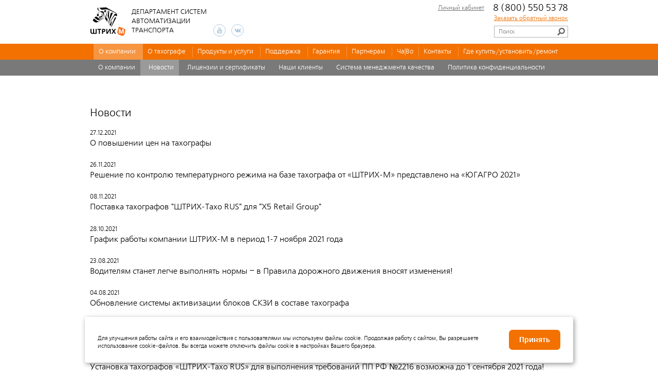

--- FILE ---
content_type: text/html; charset=UTF-8
request_url: https://www.auto.shtrih-m.ru/o-kompanii/novosti/?page=4
body_size: 54268
content:
<!DOCTYPE html>
<!--[if lt IE 7]>      <html class="no-js lt-ie9 lt-ie8 lt-ie7"> <![endif]-->
<!--[if IE 7]>         <html class="no-js lt-ie9 lt-ie8"> <![endif]-->
<!--[if IE 8]>         <html class="no-js lt-ie9"> <![endif]-->
<!--[if gt IE 8]><!--> <html class="no-js"> <!--<![endif]-->
<head>

	<meta charset="utf-8">
	<meta http-equiv="X-UA-Compatible" content="IE=edge">

<!--title>Новости</title-->
<title>ШТРИХ-М|Тахограф ШТРИХ-Тахо RUS|Официальный сайт завода-производителя</title>
<base href="https://www.auto.shtrih-m.ru/"/>
    <link href='/assets/slick/slick.css' rel='stylesheet' type='text/css'>
	<link href='/assets/slick/slick-theme.css' rel='stylesheet' type='text/css'>
	<link rel="stylesheet" href="/assets/css/main.css">
	<link rel="icon" href="/assets/favicon.ico" type="image/x-icon">
	<link href='https://fonts.googleapis.com/css?family=Open+Sans:400,600,700,400italic,700italic&subset=latin,cyrillic' rel='stylesheet' type='text/css'>
	<link href='/assets/js/magnific-popup.css' rel='stylesheet' type='text/css'>
	<link rel="stylesheet" href="/assets/css/custom.css">
	
<!--	<script src="/assets/js/vendor/modernizr-2.6.2.min.js"></script>
	<script src="http://ajax.googleapis.com/ajax/libs/jquery/1.11.1/jquery.min.js"></script>
    <script src="http://ajax.googleapis.com/ajax/libs/jqueryui/1.11.2/jquery-ui.min.js"></script>
	<script>window.jQuery || document.write('<script src="/assets/js/vendor/jquery-1.11.1.min.js"><\/script>')</script>
	<script src="/assets/js/device.min.js"></script>
	<script src="/assets/js/jquery.cycle2.min.js"></script>
	<script src="/assets/js/jquery.colorbox-min.js"></script>
	<script src="/assets/js/jquery.formstyler.min.js"></script>
	<script src="/assets/js/jquery.carouFredSel-6.2.1-packed.js"></script>
	<script src="/assets/js/jquery.form-validator.min.js"></script>
	<script src="/assets/js/jquery.webui-popover.min.js"></script>
	<script src="/assets/js/jquery.magnific-popup.min.js"></script>
	<script src="/assets/js/main.js?v=1.0.8"></script>
	<script src="http://api-maps.yandex.ru/2.1/?lang=ru_RU"></script>
	<script src="/assets/js/loadingoverlay.min.js"></script>
	<script src="/assets/js/map.js?v=1.0.2"></script>


		<script src="/assets/js/security.js"></script>-->
    <!--<script src="http://api-maps.yandex.ru/2.1/?lang=ru_RU" type="text/javascript"></script>-->
<!--[if lte IE 9]>
	<script src="/assets/js/placeholders.min.js"></script>
<![endif]-->

<!--[if lte IE 8]>
	<script src="/assets/js/html5shiv.min.js"></script>
<![endif]-->

<style>
    a.type-customer-item{
        background-color:#abc8dd;
        color:#fff;
        margin-left:5px;
        margin-right:5px;
    }
    a.type-customer-item:visited{
        
    }
    a.type-customer-item:hover{
        
    }
</style>

</head>
<body>

<div class="wrap">
<header class="header" role="banner">
		<div class="logo">
			<a href="/" title="ШТРИХ-М"><img src="assets/i/logo.png" alt="ШТРИХ-М"></a>
			<div class="logo-title">Департамент систем <br>автоматизации <br>транспорта</div>
		</div>

		<div class="header-box">
			<div class="header-box-item">
				
				<div class="header-box-item-cell header-personal-cabinet"><a href="https://lk.shtrih-m.ru" class="personal-cabinet-link" target="_blank">Личный кабинет</a></div>
				
				
				<div class="header-box-item-cell header-phone">8 (800) 550 53 78</div>
			</div>
			
			<div class="header-box-item">
			
			
			
				<div class="header-box-item-cell call-back">
					<a href="/podderzhka/svyazatsya-s-texnicheskoj-podderzhkoj/ostavit-zayavku.html" class="call-back-link">Заказать обратный звонок</a>
				</div>
			</div>
			
			<div class="header-box-item">
				<!--<div class="header-box-item-cell header-cart">
					<a href="lichnyij-kabinet/oformit-zakaz.html" class="header-cart-link">Корзина</a>:
					<a href="lichnyij-kabinet/oformit-zakaz.html" class="header-cart-link-amount">
						<span class="header-cart-amount-value">0</span>
					</a>
				</div>-->
				<form id="my_id" action="poisk.html" method="get" class="header-box-item-cell search-form">
        <input id="my_custom_search_field" class="search-field" type="text" name="my_custom_search_field" placeholder="Поиск"/>
        <input type="submit" value="" title="Найти" class="search-btn">
        <input type="hidden" name="id" value="340" />
</form>
				<!--<form action="javascript:void(0);" class="header-box-item-cell search-form">
					<input type="search" placeholder="поиск" class="search-field">
					<input type="submit" value="" title="Найти" class="search-btn">
				</form>-->
			</div>
			
			<div class="social-buttons">
			    <a href="https://rutube.ru/channel/26448074/" target="blank" class="social-btn" title="YouTube">
					<span class="social-icon icon-youtube"></span>
				</a>
				<a href="https://vk.com/taxorus" target="blank" class="social-btn" title="VK">
					<span class="social-icon icon-vkontakte"></span>
				</a>
				
				
				
				
				
				
			</div>
		</div>
	</header>
		<nav class="main-nav" role="navigation">
	
	<ul class="topmenu"><li class="first active"><a class="menu-authorized" href="o-kompanii/" title="О компании" >О компании</a><ul class="submenu">
    <li class="first"><a class="menu-authorized" href="o-kompanii/o-kompaniy.html" title="О компании" >О компании</a></li>
<li class="active"><a class="menu-authorized" href="o-kompanii/novosti/" title="Новости" >Новости</a></li>
<li><a class="menu-authorized" href="o-kompanii/liczenzii-i-sertifikatyi/" title="Лицензии и сертификаты" >Лицензии и сертификаты</a><ul class="submenu">
    <li class="first"><a class="menu-authorized" href="o-kompanii/liczenzii-i-sertifikatyi/vyiberite-napravlenie/" title="Все направления" >Все направления</a></li>
<li><a class="menu-authorized" href="https://www.auto.shtrih-m.ru/o-kompanii/liczenzii-i-sertifikatyi/vyiberite-napravlenie/liczenzii-i-sertifikatyi-izmeritel/" title="ООО НТЦ Измеритель" >ООО НТЦ Измеритель</a></li>
<li><a class="menu-authorized" href="https://www.auto.shtrih-m.ru/o-kompanii/liczenzii-i-sertifikatyi/vyiberite-napravlenie/svidetelstva-taxograf.html" title="Тахограф ШТРИХ-Тахо RUS" >Тахограф ШТРИХ-Тахо RUS</a></li>
<li><a class="menu-authorized" href="https://www.auto.shtrih-m.ru/o-kompanii/liczenzii-i-sertifikatyi/vyiberite-napravlenie/svidetelstva-dut.html" title="Датчик уровня топлива" >Датчик уровня топлива</a></li>
<li><a class="menu-authorized" href="https://www.auto.shtrih-m.ru/o-kompanii/liczenzii-i-sertifikatyi/vyiberite-napravlenie/avtomatizacziya-transporta-po/" title="ПО по автоматизации транспорта" >ПО по автоматизации транспорта</a></li>
<li class="last"><a class="menu-authorized" href="https://www.auto.shtrih-m.ru/o-kompanii/liczenzii-i-sertifikatyi/vyiberite-napravlenie/avtomatizacziya-transporta-oborudovanie.html" title="Оборудование по автоматизации транспорта" >Оборудование по автоматизации транспорта</a></li>

</ul>

</li>
<li><a class="menu-authorized" href="o-kompanii/nashi-klientyi/" title="Ключевые клиенты компании" >Наши клиенты</a></li>
<li><a class="menu-authorized" href="o-kompanii/sistema-menedzhmenta-kachestva.html" title="Система менеджмента качества" >Система менеджмента качества</a></li>
<li class="last"><a class="menu-authorized" href="politika-konfidencialnosti/" title="Политика конфиденциальности" >Политика конфиденциальности</a></li>

</ul>

</li>
<li><a class="menu-authorized" href="o-taxografe/" title="О тахографе" >О тахографе</a><ul class="submenu">
    <li class="first"><a class="menu-authorized" href="o-taxografe/o-taxografe-landing.html" title="О тахографе" >О тахографе</a></li>
<li><a class="menu-authorized" href="o-taxografe/nash-taxograf.html" title="Почему мы" >Почему мы</a></li>
<li><a class="menu-authorized" href="o-taxografe/voditelyam/" title="Водителям" >Водителям</a><ul class="submenu">
    <li class="first"><a class="menu-authorized" href="o-taxografe/voditelyam/preimushhestva-shtrix-taxo-rus-dlya-voditelej/" title="Преимущества тахографа "ШТРИХ-Тахо RUS" для водителей" >Преимущества тахографа "ШТРИХ-Тахо RUS" для водителей</a></li>
<li><a class="menu-authorized" href="o-taxografe/voditelyam/komplekt-dlya-predpriyatiya-(cd/flash).html" title="Комплект для предприятия" >Комплект для предприятия</a></li>
<li><a class="menu-authorized" href="o-taxografe/voditelyam/instrukczii-i-pamyatki.html" title="Инструкции и памятки" >Инструкции и памятки</a></li>
<li><a class="menu-authorized" href="o-taxografe/voditelyam/videoinstrukczii-po-rabote-s-taxografom/" title="Видеоинструкции по работе с тахографом" >Видеоинструкции по работе с тахографом</a></li>
<li><a class="menu-authorized" href="o-taxografe/voditelyam/virtualnyij-trenazher.html" title="Виртуальный тренажер" >Виртуальный тренажер</a></li>
<li><a class="menu-authorized" href="o-taxografe/voditelyam/programma-dlya-vyigruzki-dannyix-s-kart-shtrix-taxoreport.html" title="Программа для выгрузки данных с карт ШТРИХ-ТахоREPORT" >Программа для выгрузки данных с карт ШТРИХ-ТахоREPORT</a></li>
<li><a class="menu-authorized" href="o-taxografe/voditelyam/udalennoe-skachivanie-dannyix-s-kart-voditelej.html" title="Удаленное скачивание данных с карт водителей" >Удаленное скачивание данных с карт водителей</a></li>
<li><a class="menu-authorized" href="o-taxografe/voditelyam/monitoring-transporta-cherez-taxograf.html" title="Мониторинг транспорта через тахограф" >Мониторинг транспорта через тахограф</a></li>
<li><a class="menu-authorized" href="o-taxografe/voditelyam/ustanovka-taxografa.html" title="Установка тахографа" >Установка тахографа</a></li>
<li><a class="menu-authorized" href="o-taxografe/voditelyam/kak-razlichat-kartyi-voditelya.html" title="Как различать карты водителя?" >Как различать карты водителя?</a></li>
<li class="last"><a class="menu-authorized" href="http://goo.gl/forms/5xWdjtRSFZtNsilC3" title="Анкетирование. Оставьте ваше мнение" >Анкетирование. Оставьте ваше мнение</a></li>

</ul>

</li>
<li><a class="menu-authorized" href="o-taxografe/predpriyatiyam/" title="Предприятиям" >Предприятиям</a><ul class="submenu">
    <li class="first"><a class="menu-authorized" href="o-taxografe/predpriyatiyam/preimushhestva-shtrix-taxo-rus-dlya-predpriyatij.html" title="Преимущества тахографа "ШТРИХ-Тахо RUS" для предприятий" >Преимущества тахографа "ШТРИХ-Тахо RUS" для предприятий</a></li>
<li><a class="menu-authorized" href="o-taxografe/predpriyatiyam/komplekt-dlya-predpriyatiya-(cd).html" title="Комплект для предприятия" >Комплект для предприятия</a></li>
<li><a class="menu-authorized" href="o-taxografe/predpriyatiyam/instrukcziya-po-rabote-s-taxografom-dlya-predpriyatij.html" title="Инструкция по работе с тахографом для предприятий" >Инструкция по работе с тахографом для предприятий</a></li>
<li><a class="menu-authorized" href="o-taxografe/predpriyatiyam/videoinstrukczii-po-rabote-s-taxografom/" title="Видеоинструкции по работе с тахографом" >Видеоинструкции по работе с тахографом</a></li>
<li><a class="menu-authorized" href="o-taxografe/predpriyatiyam/programma-dlya-vyigruzki-dannyix-shtrix-taxoreport.html" title="Программа для выгрузки данных ШТРИХ-ТахоREPORT" >Программа для выгрузки данных ШТРИХ-ТахоREPORT</a></li>
<li><a class="menu-authorized" href="o-taxografe/predpriyatiyam/monitoring-transporta2.html" title="Мониторинг транспорта через тахограф" >Мониторинг транспорта через тахограф</a></li>
<li><a class="menu-authorized" href="o-taxografe/predpriyatiyam/udalennoe-skachivanie-dannyix2.html" title="Удаленное скачивание данных с карт водителей" >Удаленное скачивание данных с карт водителей</a></li>
<li><a class="menu-authorized" href="o-taxografe/predpriyatiyam/ustanovka-taxografa.html" title="Установка тахографа" >Установка тахографа</a></li>
<li><a class="menu-authorized" href="o-taxografe/predpriyatiyam/odobrenie-avtoproizvoditelej.html" title="Одобрение автопроизводителей" >Одобрение автопроизводителей</a></li>
<li class="last"><a class="menu-authorized" href="http://goo.gl/forms/5xWdjtRSFZtNsilC3" title="Анкетирование. Оставьте ваше мнение" >Анкетирование. Оставьте ваше мнение</a></li>

</ul>

</li>
<li><a class="menu-authorized" href="o-taxografe/masterskim/" title="Мастерским" >Мастерским</a><ul class="submenu">
    <li class="first"><a class="menu-authorized" href="o-taxografe/masterskim/preimushhestva-shtrix-taxo-rus-dlya-masterskix.html" title="Преимущества ШТРИХ-Тахо RUS для мастерских" >Преимущества ШТРИХ-Тахо RUS для мастерских</a></li>
<li><a class="menu-authorized" href="o-taxografe/masterskim/komplekt-dlya-predpriyatiya-(cd/flash).html" title="Комплект для предприятия (CD/Flash)" >Комплект для предприятия (CD/Flash)</a></li>
<li><a class="menu-authorized" href="o-taxografe/masterskim/dokumentyi-i-instrukczii/" title="Документы и инструкции" >Документы и инструкции</a></li>
<li><a class="menu-authorized" href="o-taxografe/masterskim/videoinstrukczii-po-rabote-s-taxografom/" title="Видеоинструкции по работе с тахографом" >Видеоинструкции по работе с тахографом</a></li>
<li><a class="menu-authorized" href="o-taxografe/masterskim/sertifikatyi-i-liczenzii/" title="Сертификаты и лицензии" >Сертификаты и лицензии</a></li>
<li><a class="menu-authorized" href="o-taxografe/masterskim/zakonodatelstvo.html" title="Законодательство в части тахографии" >Законодательство в части тахографии</a></li>
<li><a class="menu-authorized" href="o-taxografe/masterskim/zakonodatelstvo-v-chasti-avtomatizaczii-transporta.html" title="Законодательство в части автоматизации транспорта" >Законодательство в части автоматизации транспорта</a></li>
<li><a class="menu-authorized" href="o-taxografe/masterskim/informaczionnaya-bezopasnost.html" title="Информационная безопасность" >Информационная безопасность</a></li>
<li><a class="menu-authorized" href="o-taxografe/masterskim/arxiv.html" title="Архив" >Архив</a></li>
<li><a class="menu-authorized" href="o-taxografe/masterskim/programma-kalibrovki-taxografa.html" title="Программа калибровки тахографа ТасhoMaster" >Программа калибровки тахографа ТасhoMaster</a></li>
<li><a class="menu-authorized" href="o-taxografe/masterskim/kak-razlichat-proizvoditelya-kart-dlya-taxografov.html" title="Как различать производителя карт для тахографов" >Как различать производителя карт для тахографов</a></li>
<li><a class="menu-authorized" href="o-taxografe/masterskim/odobrenie-avtoproizvoditelej.html" title="Одобрение автопроизводителей" >Одобрение автопроизводителей</a></li>
<li><a class="menu-authorized" href="o-taxografe/masterskim/stat-partnerom.html" title="Стать Партнером" >Стать Партнером</a></li>
<li><a class="menu-authorized" href="o-taxografe/masterskim/stat-garantijnyim-scz.html" title="Стать Гарантийным СЦ" >Стать Гарантийным СЦ</a></li>
<li class="last"><a class="menu-authorized" href="o-taxografe/masterskim/svyazatsya-s-texnicheskoj-podderzhkoj-masterskix.html" title="Связаться с технической поддержкой мастерских" >Связаться с технической поддержкой мастерских</a></li>

</ul>

</li>
<li class="last"><a class="menu-authorized" href="o-taxografe/liczenzii-i-sertifikatyi/" title="Лицензии и сертификаты" >Лицензии и сертификаты</a><ul class="submenu">
    <li class="first"><a class="menu-authorized" href="https://www.auto.shtrih-m.ru/o-kompanii/liczenzii-i-sertifikatyi/vyiberite-napravlenie/liczenzii-i-sertifikatyi-izmeritel/" title="ООО НТЦ Измеритель" >ООО НТЦ Измеритель</a></li>
<li><a class="menu-authorized" href="https://www.auto.shtrih-m.ru/o-kompanii/liczenzii-i-sertifikatyi/vyiberite-napravlenie/svidetelstva-taxograf.html" title="Тахограф ШТРИХ-Тахо RUS" >Тахограф ШТРИХ-Тахо RUS</a></li>
<li><a class="menu-authorized" href="https://www.auto.shtrih-m.ru/o-kompanii/liczenzii-i-sertifikatyi/vyiberite-napravlenie/svidetelstva-dut.html" title="Датчик уровня топлива" >Датчик уровня топлива</a></li>
<li><a class="menu-authorized" href="https://www.auto.shtrih-m.ru/o-kompanii/liczenzii-i-sertifikatyi/vyiberite-napravlenie/avtomatizacziya-transporta-po/" title="ПО по автоматизации транспорта" >ПО по автоматизации транспорта</a></li>
<li class="last"><a class="menu-authorized" href="https://www.auto.shtrih-m.ru/o-kompanii/liczenzii-i-sertifikatyi/vyiberite-napravlenie/avtomatizacziya-transporta-oborudovanie.html" title="Оборудование по автоматизации транспорта" >Оборудование по автоматизации транспорта</a></li>

</ul>

</li>

</ul>

</li>
<li><a class="menu-authorized" href="produktyi-i-uslugi/" title="Продукты и услуги" >Продукты и услуги</a><ul class="submenu">
    <li class="first"><a class="menu-authorized" href="produktyi-i-uslugi/produktyi-i-uslugi-old/" title="Продукты и услуги" >Продукты и услуги</a><ul class="submenu">
    <li class="first"><a class="menu-authorized" href="https://www.auto.shtrih-m.ru/produktyi-i-uslugi/avtomatizatsya/oborudovanie/" title="Автоматизация транспорта" >Автоматизация транспорта</a></li>
<li><a class="menu-authorized" href="https://www.auto.shtrih-m.ru/produktyi-i-uslugi/oplata-proezda-fz54/kassy.html" title="Кассы для транспорта" >Кассы для транспорта</a></li>
<li><a class="menu-authorized" href="https://www.auto.shtrih-m.ru/produktyi-i-uslugi/karty/obshaya-inf.html" title="Карты для тахографа" >Карты для тахографа</a></li>
<li><a class="menu-authorized" href="https://www.auto.shtrih-m.ru/produktyi-i-uslugi/taxografyi/" title="Тахографы" >Тахографы</a></li>
<li><a class="menu-authorized" href="https://www.auto.shtrih-m.ru/produktyi-i-uslugi/mobilnyij-ekvajring.html" title="Мобильный эквайринг" >Мобильный эквайринг</a></li>
<li><a class="menu-authorized" href="https://www.auto.shtrih-m.ru/produktyi-i-uslugi/uslugi/aktivaciya.html" title="Активация СКЗИ" >Активация СКЗИ</a></li>
<li><a class="menu-authorized" href="https://www.auto.shtrih-m.ru/produktyi-i-uslugi/datchik-urovnya-topliva-uroven-m1.html" title="Датчик уровня топлива" >Датчик уровня топлива</a></li>
<li><a class="menu-authorized" href="https://www.auto.shtrih-m.ru/produktyi-i-uslugi/datchik-temperaturyi.html" title="Датчик температуры" >Датчик температуры</a></li>
<li><a class="menu-authorized" href="https://www.auto.shtrih-m.ru/produktyi-i-uslugi/uslugi/monitoring-transporta.html" title="Мониторинг через тахограф" >Мониторинг через тахограф</a></li>
<li><a class="menu-authorized" href="https://www.auto.shtrih-m.ru/produktyi-i-uslugi/uslugi/ustanovka-taxografa.html" title="Установка тахографа" >Установка тахографа</a></li>
<li><a class="menu-authorized" href="https://www.auto.shtrih-m.ru/produktyi-i-uslugi/dopolnitelnoe-oborudovanie/obshhaya-informacziya.html" title="Доп. оборудование" >Доп. оборудование</a></li>
<li><a class="menu-authorized" href="https://www.auto.shtrih-m.ru/produktyi-i-uslugi/uslugi/udalennoe-skachivanie-dannyix.html" title="Удаленное считывание" >Удаленное считывание</a></li>
<li><a class="menu-authorized" href="https://www.auto.shtrih-m.ru/produktyi-i-uslugi/schetchik-passazhirov.html" title="Подсчет пассажиров" >Подсчет пассажиров</a></li>
<li><a class="menu-authorized" href="https://www.auto.shtrih-m.ru/produktyi-i-uslugi/videonablyudenie/" title="Видеонаблюдение" >Видеонаблюдение</a></li>
<li class="last"><a class="menu-authorized" href="https://www.auto.shtrih-m.ru/produktyi-i-uslugi/zip/obshhaya-informacziya.html" title="ЗИП" >ЗИП</a></li>

</ul>

</li>
<li><a class="menu-authorized" href="produktyi-i-uslugi/po-i-obnovleniya/" title="ПО и обновления" >ПО и обновления</a><ul class="submenu">
    <li class="first"><a class="menu-authorized" href="https://www.auto.shtrih-m.ru/podderzhka/po-i-obnovleniya/programma-dlya-vyigruzki-dannyix-shtrix-taxoreport.html" title="Программа для выгрузки данных ШТРИХ-ТахоREPORT" >Программа для выгрузки данных ШТРИХ-ТахоREPORT</a></li>
<li><a class="menu-authorized" href="https://www.auto.shtrih-m.ru/podderzhka/po-i-obnovleniya/programma-kalibrovki-taxografa-tachomaster.html" title="Программа настройки тахографа TachoMaster" >Программа настройки тахографа TachoMaster</a></li>
<li><a class="menu-authorized" href="https://www.auto.shtrih-m.ru/podderzhka/po-i-obnovleniya/arm-diagnostiki-nkm-i-kart-taxografa.html" title="АРМ диагностики НКМ и карт тахографа" >АРМ диагностики НКМ и карт тахографа</a></li>
<li class="last"><a class="menu-authorized" href="https://www.auto.shtrih-m.ru/podderzhka/po-i-obnovleniya/drajveryi.html" title="Драйверы" >Драйверы</a></li>

</ul>

</li>
<li><a class="menu-authorized" href="produktyi-i-uslugi/integracya/" title="Наши партнеры" proverka2>Наши партнеры</a></li>
<li><a class="menu-authorized" href="produktyi-i-uslugi/odobrenie-ot-proizvoditelej-ts.html" title="Одобрение автопроизводителей" >Одобрение автопроизводителей</a></li>
<li class="last"><a class="menu-authorized" href="produktyi-i-uslugi/otzyivy.html" title="Отзывы клиентов" >Отзывы клиентов</a></li>

</ul>

</li>
<li><a class="menu-authorized" href="podderzhka/" title="Поддержка" >Поддержка</a><ul class="submenu">
    <li class="first"><a class="menu-authorized" href="podderzhka/dokumentyi-i-instrukczii/" title="Документы и инструкции" >Документы и инструкции</a><ul class="submenu">
    <li class="first"><a class="menu-authorized" href="podderzhka/dokumentyi-i-instrukczii/rekomendaczii-po-ustanovke.html" title="Рекомендации по установке" >Рекомендации по установке</a></li>
<li><a class="menu-authorized" href="podderzhka/dokumentyi-i-instrukczii/instrukczii-po-aktiv-skzi.html" title="Инструкции по активации СКЗИ" >Инструкции по активации СКЗИ</a></li>
<li><a class="menu-authorized" href="podderzhka/dokumentyi-i-instrukczii/instrukczii-po-ekspluat.html" title="Паспорта и инструкции по эксплуатации" >Паспорта и инструкции по эксплуатации</a></li>
<li><a class="menu-authorized" href="podderzhka/dokumentyi-i-instrukczii/sertifikatyi-i-liczenzii/" title="Сертификаты и лицензии" >Сертификаты и лицензии</a></li>
<li><a class="menu-authorized" href="podderzhka/dokumentyi-i-instrukczii/prochie.html" title="Прочие документы" >Прочие документы</a></li>
<li class="last"><a class="menu-authorized" href="podderzhka/dokumentyi-i-instrukczii/dokumentacziya-po-monitoringu.html" title="Документация по мониторингу" >Документация по мониторингу</a></li>

</ul>

</li>
<li><a class="menu-authorized" href="podderzhka/po-i-obnovleniya/" title="ПО и обновления" >ПО и обновления</a><ul class="submenu">
    <li class="first"><a class="menu-authorized" href="podderzhka/po-i-obnovleniya/obshhaya-informacziya.html" title="ПО и обновления" >ПО и обновления</a></li>
<li><a class="menu-authorized" href="podderzhka/po-i-obnovleniya/programma-dlya-vyigruzki-dannyix-shtrix-taxoreport.html" title="Программа для выгрузки данных ШТРИХ-ТахоREPORT" >Программа для выгрузки данных ШТРИХ-ТахоREPORT</a></li>
<li><a class="menu-authorized" href="podderzhka/po-i-obnovleniya/programma-kalibrovki-taxografa-tachomaster.html" title="Программа настройки тахографа "ШТРИХ-М: ТахоМастер"" >Программа настройки тахографа "ШТРИХ-М: ТахоМастер"</a></li>
<li><a class="menu-authorized" href="podderzhka/po-i-obnovleniya/arm-diagnostiki-nkm-i-kart-taxografa.html" title="АРМ диагностики НКМ и карт тахографа" >АРМ диагностики НКМ и карт тахографа</a></li>
<li class="last"><a class="menu-authorized" href="podderzhka/po-i-obnovleniya/drajveryi.html" title="Драйверы" >Драйверы</a></li>

</ul>

</li>
<li><a class="menu-authorized" href="podderzhka/svyazatsya-s-texnicheskoj-podderzhkoj/" title="Связаться с нами" >Связаться с нами</a><ul class="submenu">
    <li class="first"><a class="menu-authorized" href="podderzhka/svyazatsya-s-texnicheskoj-podderzhkoj/pozvonite-nam.html" title="Связаться с нами" >Связаться с нами</a></li>
<li class="last"><a class="menu-authorized" href="podderzhka/svyazatsya-s-texnicheskoj-podderzhkoj/ostavit-zayavku.html" title="Обратная связь" >Обратная связь</a></li>

</ul>

</li>
<li><a class="menu-authorized" href="podderzhka/videoinstrukczii/" title="Видеоинструкции" proverka2>Видеоинструкции</a></li>
<li class="last"><a class="menu-authorized" href="podderzhka/zakonodatelstvo/" title="Законодательство" >Законодательство</a><ul class="submenu">
    <li class="first"><a class="menu-authorized" href="podderzhka/zakonodatelstvo/masterskim.html" title="Тахограф" >Тахограф</a></li>
<li><a class="menu-authorized" href="podderzhka/zakonodatelstvo/avtomatizacziya-transporta.html" title="Автоматизация транспорта" >Автоматизация транспорта</a></li>
<li><a class="menu-authorized" href="podderzhka/zakonodatelstvo/sertifikatyi-i-liczenzii/" title="Сертификаты и лицензии" >Сертификаты и лицензии</a></li>
<li><a class="menu-authorized" href="podderzhka/zakonodatelstvo/inform-bezopasnost.html" title="Информационная безопасность" >Информационная безопасность</a></li>
<li><a class="menu-authorized" href="podderzhka/zakonodatelstvo/vopros-yristu.html" title="Задать вопрос юристу" >Задать вопрос юристу</a></li>
<li class="last"><a class="menu-authorized" href="podderzhka/zakonodatelstvo/arxiv.html" title="Архив" >Архив</a></li>

</ul>

</li>

</ul>

</li>
<li><a class="menu-authorized" href="garantiya/" title="Гарантия" >Гарантия</a><ul class="submenu">
    <li class="first"><a class="menu-authorized" href="garantiya/garantiynye-obyazatelstva.html" title="Гарантийные обязательства" >Гарантийные обязательства</a></li>
<li><a class="menu-authorized" href="garantiya/garantijnyij-remont-taxografov.html" title="Гарантийный ремонт тахографов" >Гарантийный ремонт тахографов</a></li>
<li><a class="menu-authorized" href="garantiya/remont-skzi.html" title="Ремонт и замена СКЗИ" >Ремонт и замена СКЗИ</a></li>
<li><a class="menu-authorized" href="garantiya/garantijnyij-remont-kart.html" title="Гарантийный ремонт карт" >Гарантийный ремонт карт</a></li>
<li class="last"><a class="menu-authorized" href="/gde-kupit-ustanovit.html?type=repair" title="Сервисные центры" >Сервисные центры</a></li>

</ul>

</li>
<li><a class="menu-authorized" href="partneram/" title="Партнерам" >Партнерам</a><ul class="submenu">
    <li class="first"><a class="menu-authorized" href="partneram/marketingovyie-materialyi/" title="Маркетинговые материалы" >Маркетинговые материалы</a><ul class="submenu">
    <li class="first"><a class="menu-authorized" href="partneram/marketingovyie-materialyi/bilbordyi.html" title="Билборды" >Билборды</a></li>
<li><a class="menu-authorized" href="partneram/marketingovyie-materialyi/dokumentyi.html" title="Документы" >Документы</a></li>
<li><a class="menu-authorized" href="partneram/marketingovyie-materialyi/internet-banneryi.html" title="Интернет баннеры" >Интернет баннеры</a></li>
<li><a class="menu-authorized" href="partneram/marketingovyie-materialyi/listovki.html" title="Листовки" >Листовки</a></li>
<li><a class="menu-authorized" href="partneram/marketingovyie-materialyi/kopiya-listovki.html" title="Логотипы" >Логотипы</a></li>
<li><a class="menu-authorized" href="partneram/marketingovyie-materialyi/oklejka-avtomobilej.html" title="Оклейка автомобилей" >Оклейка автомобилей</a></li>
<li><a class="menu-authorized" href="partneram/marketingovyie-materialyi/otzyivyi.html" title="Отзывы" >Отзывы</a></li>
<li><a class="menu-authorized" href="partneram/marketingovyie-materialyi/otkryitki.html" title="Открытки" >Открытки</a></li>
<li><a class="menu-authorized" href="partneram/marketingovyie-materialyi/radio.html" title="Радио" >Радио</a></li>
<li><a class="menu-authorized" href="partneram/marketingovyie-materialyi/speczodezhda.html" title="Спецодежда" >Спецодежда</a></li>
<li><a class="menu-authorized" href="partneram/marketingovyie-materialyi/videoroliki.html" title="Видеоролики" >Видеоролики</a></li>
<li><a class="menu-authorized" href="partneram/marketingovyie-materialyi/suvenirnaya-produkcziya.html" title="Сувенирная продукция" >Сувенирная продукция</a></li>
<li><a class="menu-authorized" href="partneram/marketingovyie-materialyi/fotografii-taxografov.html" title="Фотографии тахографов" >Фотографии тахографов</a></li>
<li><a class="menu-authorized" href="partneram/marketingovyie-materialyi/prezentaczii.html" title="Презентации" >Презентации</a></li>
<li><a class="menu-authorized" href="partneram/marketingovyie-materialyi/maketyi-v-pressu.html" title="Макеты в прессу" >Макеты в прессу</a></li>
<li class="last"><a class="menu-authorized" href="partneram/marketingovyie-materialyi/prochee.html" title="Прочее" >Прочее</a></li>

</ul>

</li>
<li><a class="menu-authorized" href="partneram/dejstvuyushhie-akczii/" title="Действующие акции" >Действующие акции</a></li>
<li><a class="menu-authorized" href="partneram/stat.html" title="Стать Партнером" >Стать Партнером</a></li>
<li><a class="menu-authorized" href="partneram/stat-sc.html" title="Стать Гарантийным СЦ" >Стать Гарантийным СЦ</a></li>
<li><a class="menu-authorized" href="partneram/metrologiya.html" title="Метрология" >Метрология</a></li>
<li><a class="menu-authorized" href="converter/" title="Конвертер" target="_blank">Преобразование номера</a></li>
<li class="last"><a class="menu-authorized" href="repair/" title="Поиск тахографа, находящегося в ремонте" >Поиск тахографа, находящегося в ремонте</a></li>

</ul>

</li>
<li><a class="menu-authorized" href="http://tq.shtrih-m.ru" title="Ча|Во" target="_blank">Ча|Во</a></li>
<li><a class="menu-authorized" href="central-office/" title="Контакты" >Контакты</a><ul class="submenu">
    <li class="first"><a class="menu-authorized" href="central-office/central-office/" title="Центральный офис" >Центральный офис</a></li>

</ul>

</li>
<li class="last"><a class="menu-authorized" href="gde-kupit-ustanovit.html" title="Где купить/установить/сервисные центры" >Где купить/установить/ремонт</a><ul class="submenu">
    <li class="first"><a class="menu-authorized" href="/gde-kupit-ustanovit.html?type=buy" title="Где купить/установить" >Где купить/установить</a></li>
<li><a class="menu-authorized" href="/gde-kupit-ustanovit.html?type=repair" title="Диагностика и ремонт" >Диагностика и ремонт</a></li>
<li><a class="menu-authorized" href="/gde-kupit-ustanovit.html?type=card" title="Где купить карты" >Где купить карты</a></li>
<li class="last"><a class="menu-authorized" href="/gde-kupit-ustanovit.html?type=warehouse" title="Поверить тахограф" >Поверить тахограф</a></li>

</ul>

</li>
</ul>
	
	</nav>
	
	
	<nav class="main-nav-new" role="navigation">
	
<ul class="for-grey-line"><li class="first"><a class="menu-authorized" href="o-kompanii/o-kompaniy.html" title="О компании" >О компании</a></li>
<li class="active"><a class="menu-authorized" href="o-kompanii/novosti/" title="Новости" >Новости</a></li>
<li><a class="menu-authorized" href="o-kompanii/liczenzii-i-sertifikatyi/" title="Лицензии и сертификаты" >Лицензии и сертификаты</a></li>
<li><a class="menu-authorized" href="o-kompanii/nashi-klientyi/" title="Ключевые клиенты компании" >Наши клиенты</a></li>
<li><a class="menu-authorized" href="o-kompanii/sistema-menedzhmenta-kachestva.html" title="Система менеджмента качества" >Система менеджмента качества</a></li>
<li class="last"><a class="menu-authorized" href="politika-konfidencialnosti/" title="Политика конфиденциальности" >Политика конфиденциальности</a></li>
</ul><!--array(2) {
  [0]=>
  int(1012)
  [1]=>
  int(0)
}
-->

	</nav>
	<style>.main-nav{margin-bottom:0px;} .main-nav-new{background:#797979}</style>
	
	
	



<main role="main">
		<article class="content">
			<h1>Новости</h1>
	<div class="news-list">
    

<article class="news-item">
                
				<div class="news-item-content">
					<time>27.12.2021</time>
					<h2><a href="o-kompanii/novosti/2021/12/27/o-povyishenii-czen-na-taxografyi/">О повышении цен на тахографы</a></h2>
					<div class="news-item-text">
					    
					</div>
				</div>
</article>


<article class="news-item">
                
				<div class="news-item-content">
					<time>26.11.2021</time>
					<h2><a href="o-kompanii/novosti/2021/11/26/reshenie-po-kontrolyu-temperaturnogo-rezhima/">Решение по контролю температурного режима на базе тахографа от «ШТРИХ-М» представлено на «ЮГАГРО 2021»</a></h2>
					<div class="news-item-text">
					    
					</div>
				</div>
</article>


<article class="news-item">
                
				<div class="news-item-content">
					<time>08.11.2021</time>
					<h2><a href="o-kompanii/novosti/2021/11/08/postavka-taxografov-x5-retail-group/">Поставка тахографов "ШТРИХ-Тахо RUS" для "Х5 Retail Group"</a></h2>
					<div class="news-item-text">
					    
					</div>
				</div>
</article>


<article class="news-item">
                
				<div class="news-item-content">
					<time>28.10.2021</time>
					<h2><a href="o-kompanii/novosti/2021/10/28/grafik-rabotyi/">График работы компании ШТРИХ-М в период 1-7 ноября 2021 года</a></h2>
					<div class="news-item-text">
					    
					</div>
				</div>
</article>


<article class="news-item">
                
				<div class="news-item-content">
					<time>23.08.2021</time>
					<h2><a href="o-kompanii/novosti/2021/08/23/voditelyam-stanet-legche-vyipolnyat-normyi/">Водителям станет легче выполнять нормы – в Правила дорожного движения вносят изменения!</a></h2>
					<div class="news-item-text">
					    
					</div>
				</div>
</article>


<article class="news-item">
                
				<div class="news-item-content">
					<time>04.08.2021</time>
					<h2><a href="o-kompanii/novosti/2021/08/04/obnovlenie-sistemyi-aktivizaczii-blokov-skzi-v-sostave-taxografa/">Обновление системы активизации блоков СКЗИ в составе тахографа</a></h2>
					<div class="news-item-text">
					    
					</div>
				</div>
</article>


<article class="news-item">
                
				<div class="news-item-content">
					<time>02.08.2021</time>
					<h2><a href="o-kompanii/novosti/2021/08/02/zaslugi-shtrix-m-v-obespechenii-bezopasnosti-dorozhnogo-dvizheniya-oczenili-v-gosdume-rf/">Заслуги ШТРИХ-М в обеспечении безопасности дорожного движения оценили в Госдуме РФ</a></h2>
					<div class="news-item-text">
					    
					</div>
				</div>
</article>


<article class="news-item">
                
				<div class="news-item-content">
					<time>01.08.2021</time>
					<h2><a href="o-kompanii/novosti/2021/08/01/ustanovka-taxografov-«shtrix-taxo-rus»-pp-rf-2216/">Установка тахографов «ШТРИХ-Тахо RUS» для выполнения требований ПП РФ №2216 возможна до 1 сентября 2021 года!</a></h2>
					<div class="news-item-text">
					    
					</div>
				</div>
</article>


<article class="news-item">
                
				<div class="news-item-content">
					<time>28.07.2021</time>
					<h2><a href="o-kompanii/novosti/2021/07/28/datchiki-temperaturyi-«shtrix-dt»-obespechivayut-temperaturnyij-rezhim/">Датчики температуры «ШТРИХ-ДТ» обеспечивают температурный режим при перевозке вакцины «Спутник V» в Брянской области</a></h2>
					<div class="news-item-text">
					    
					</div>
				</div>
</article>


<article class="news-item">
                
				<div class="news-item-content">
					<time>27.07.2021</time>
					<h2><a href="o-kompanii/novosti/2021/07/27/pravovaya-priroda-taxograficheskoj-«masterskoj»/">Правовая природа тахографической «мастерской»</a></h2>
					<div class="news-item-text">
					    
					</div>
				</div>
</article>
	</div>		
	<div class="pagin"><li class="control"><a href="o-kompanii/novosti/">Начало</a></li><li><a href="o-kompanii/novosti/">1</a></li>
<li><a href="o-kompanii/novosti/?page=2">2</a></li>
<li><a href="o-kompanii/novosti/?page=3">3</a></li>
<li><a class="active" href="o-kompanii/novosti/?page=4">4</a></li>
<li><a href="o-kompanii/novosti/?page=5">5</a></li>
<li><a href="o-kompanii/novosti/?page=6">6</a></li>
<li><a href="o-kompanii/novosti/?page=7">7</a></li>
<li><a href="o-kompanii/novosti/?page=8">8</a></li>
<li><a href="o-kompanii/novosti/?page=9">9</a></li><li class="control"><a href="o-kompanii/novosti/?page=32">Конец</a></li></div>
		</article>
	</main>




<div class="contact">
		<dl class="contact-block">
			<dt>Для звонка по России:</dt>
			<dd><a href="tel:+78005505378" class="phone-number">8 (800) 550-53-78</a></dd>

		</dl>
	</div>
		
			<div class="social-buttons">
			    <a href="https://rutube.ru/channel/26448074/" target="blank" class="social-btn" title="YouTube">
					<span class="social-icon icon-youtube"></span>
				</a>
				<a href="https://vk.com/taxorus" target="blank" class="social-btn" title="VK">
					<span class="social-icon icon-vkontakte"></span>
				</a>
				
				
				
				
				
				
			</div>

<footer class="footer" role="contentinfo">
		<ul class="footer-nav">
			<li><a href="o-taxografe/nash-taxograf.html">Наш тахограф</a></li>
			<li><a href="produktyi-i-uslugi/taxografyi/">Тахографы</a></li>
			<li><a href="produktyi-i-uslugi/karty/">Карты</a></li>
			<li><a href="produktyi-i-uslugi/zip/">ЗИП</a></li>
			<li><a href="produktyi-i-uslugi/dopolnitelnoe-oborudovanie/">Доп. оборудование</a></li>
			<li><a href="produktyi-i-uslugi/uslugi/nawi-uslugi.html">Наши услуги</a></li>
			<li><a href="garantiya/garantiynye-obyazatelstva.html">Гарантия</a></li>
			<li><a href="o-kompanii/kontaktyi.html">Контакты</a></li>
			<li><a href="partneram/stat.html">Стать партнером</a></li>
			<li><a href="o-kompanii/novosti/">Новости</a></li>
			
		</ul>
		    <script src="/assets/js/vendor/modernizr-2.6.2.min.js" defer></script>
	<script src="/assets/js/jquery.min.1.11.1.js" defer></script>
    <script src="/assets/js/jquery-ui.min.1.11.2.js" defer></script>
	<script>window.jQuery || document.write('<script src="/assets/js/vendor/jquery-1.11.1.min.js"><\/script>')</script>
	<script src="/assets/js/device.min.js" defer></script>
	<script src="/assets/js/jquery.cycle2.min.js" defer></script>
	<script src="/assets/js/jquery.colorbox-min.js" defer></script>
	<script src="/assets/js/jquery.formstyler.min.js" defer></script>
	<script src="/assets/js/jquery.carouFredSel-6.2.1-packed.js" defer></script>
	<script src="/assets/js/jquery.form-validator.min.js" defer></script>
	<script src="/assets/js/jquery.webui-popover.min.js" defer></script>
	<script src="/assets/js/jquery.magnific-popup.min.js" defer></script>
	<script type="text/javascript" src="/assets/slick/slick.min.js" defer></script>
	<script src="/assets/js/main.js?v=1.0.9" defer></script>
	
	
	
	<script src="/assets/js/loadingoverlay.min.js" defer></script>
    <script src="/assets/js/security.js" defer></script>
	</footer>
		
    <div class="wrap-popup popup-box" id="popup-box-1">
    <div class="close"><a href="#" class="popup-close" title="Закрыть"></a></div>
    <div class="top">
        <h2></h2>
      </div>
    <div class="bottom">
      
    </div>
</div>
	



<style>.popup-box {
    position: absolute;
    border-radius: 5px;
    background: #fff;
    display: none;
    box-shadow: 1px 1px 5px rgba(0,0,0,0.2);
    font-family: Arial, sans-serif;
    font-size: 14px;
}
 
.popup-box .close {
    position: absolute;
    top: 0px;
    right: 0px;
    font-family: Arial, Helvetica, sans-serif;  
    font-weight: bold;
    cursor: pointer;
    color: #434343;
    padding: 20px;
    font-size: 20px;
}
 
 
.popup-box h2 {
    padding: 0;
    margin: 0;
    font-size: 18px;
}
.popup-box .top {
    padding: 20px;
}
 
.popup-box .bottom {
    /*background: #eee;*/
    height:100%;
    border-top: 1px solid #e5e5e5;
    padding: 0px;
    border-bottom-left-radius: 5px;
    border-bottom-right-radius: 5px;
}
 #blackout {
    background: rgba(0,0,0,0.3);
    position: absolute;
    top: 0;
    overflow: hidden;
    z-index: 10;
    left: 0;
    display: none;
}
    .loadImg{
        position:absolute;
        left:45%;
        top:50%;
        }
    
</style>


<script>
    

$(document).ready(function() {
 
    $('body').append('<div id="blackout"></div>');
     var boxWidth = 800;
     
     
     function centerBox() {
     
    /* определяем нужные данные */
    var winWidth = $(window).width();
    var winHeight = $(document).height();
    var scrollPos = $(window).scrollTop();
     
    /* Вычисляем позицию */
     
    var disWidth = (winWidth - boxWidth) / 2
    var disHeight = scrollPos;
     
    /* Добавляем стили к блокам */
    $('.popup-box').css({'width' : boxWidth+'px', 'left' : disWidth+'px', 'top' : disHeight+'px', 'height':'100%'});
    $('#blackout').css({'width' : winWidth+'px', 'height' : winHeight+'px'});
     
    return false;       
}
     
    
$(window).resize(centerBox);
$(window).scroll(centerBox);
centerBox();  

$('.open-file').click(function(e) {
    var authlink = $(this).children()[0];
    authlink = $(authlink).attr("class");
    if(authlink !='not-auth-link'){
        /* Предотвращаем действия по умолчанию */
        e.preventDefault();
        e.stopPropagation();
         
         
         var doc = $(this).children()[0];
         if(!doc)
         {
             doc = $(this)[0];
         }
    if(doc.host == document.location.host)
    {
           var deti =  $(this).parent().parent().children();
           deti = deti[0];
           deti = deti.firstElementChild.innerText;
            $(".top > h2").html(deti);
             $(".bottom").html('<div id="loadImg" class="loadImg"><img src="/assets/i/282.GIF"></div><iframe onload="document.getElementById(\'loadImg\').style.display=\'none\';" id="docviewer" src="http://docs.google.com/gview?url='+doc.href+'&embedded=true" style="width:800px; height:85%;" frameborder="0"></iframe>');
                  // $("#lol").remove();
             
            /* Получаем id (последний номер в имени класса ссылки) */
            var name = $(this).attr('class');
            var id = name[name.length - 1];
            id=1;
            var scrollPos = $(window).scrollTop();
             $('#blackout').show();
            showPopup($('#popup-box-'+id));
             $('html,body').css('overflow', 'hidden');
                /* Убираем баг в Firefox */
            $('html').scrollTop(scrollPos);
            
    }
    else{
        OpenInNewTab(doc.href);
    }
}     
        });
         
        $('[class*=popup-box]').click(function(e) { 
            /* Предотвращаем работу ссылки, если она являеться нашим popup окном */
            e.stopPropagation(); 
        });
       $('.popup-close').click(function(e) { 
           e.preventDefault();
          $("html,body").css("overflow","visible");
          $('#blackout').hide();
          hidePopup();
           
        });
        
         $('#blackout').click(function() { 
             console.log('lol');
          $("html,body").css("overflow","visible");
          $('#blackout').hide();
           hidePopup();
        });


/*	$(document).on('click', '.popup-close', function(e) {
		
		e.preventDefault();

		$(this).parents('.wrap-popup').fadeOut();
		$('body').removeClass('overflow');

	});*/
    
   

});

function OpenInNewTab(url) {
  var win = window.open(url, '_blank');
  win.focus();
}


</script>

<div class="wrap-popup popup-not-auth">
	<div class="popup">
			<a href="/login">Войдите</a> или зарегистрируйтесь, чтобы получить доступ. Данный ресурс доступен только мастерским. Если вы являетесь авторизированной мастерской, обратитесь к Вашему менеджеру для получения прав

		<a href="#" class="popup-close ui-icon ui-icon-close" title="Закрыть"></a>
	</div>
</div>

<div class="wrap-popup popup-not-registered-authorized">
	<div class="popup">
		<div class="popup-content">
		    <p>Данный ресурс доступен только мастерским. Если вы являетесь авторизированной мастерской, обратитесь к Вашему менеджеру для получения прав</p>
<p><a href="http://www.auto.shtrih-m.ru/o-kompanii/kontaktyi.html" target="_blank">Менеджеров отдела продаж тахографов</a></p>
		</div>
		<a href="#" class="popup-close" title="Закрыть"></a>
	</div>
</div>

<div class="wrap-popup popup-not-registered-partners">
	<div class="popup">
		<div class="popup-content">
		    <p>Войдите или зарегистрируйтесь чтобы получить доступ. Данный ресурс доступен только мастерским. Если вы являетесь авторизированной мастерской, обратитесь к Вашему менеджеру для получения прав</p>
<p><a href="http://www.auto.shtrih-m.ru/o-kompanii/kontaktyi.html" target="_blank">Менеджеров отдела продаж тахографов</a></p>
		</div>
		<a href="#" class="popup-close" title="Закрыть"></a>
	</div>
</div>
<div>
			<script type="text/javascript">(window.Image ? (new Image()) : document.createElement('img')).src = location.protocol + '//vk.com/rtrg?r=BCJAXpzKUpQOmqpWjquo1mzpWw5efos3SJUVQ*R/dBSO7LUC85FTzUyVEvdq7HKOWVR0fcXv7KgV0k2yWJZcI4t4bz6oN74WdCCLNSwDvQ8OAYT6pYP7B8ldeQ2/DbEVd7Ttq/5Qe3mFNbf0xuFHJWLo8AJIqelK23b3FXLvd6w-';</script>
			</div>
<div id="cookie_notification">
    <p>Для улучшения работы сайта и его взаимодействия с пользователями мы используем файлы cookie. Продолжая работу с сайтом, Вы разрешаете использование cookie-файлов. Вы всегда можете отключить файлы cookie в настройках Вашего браузера.</p>
    <button class="button cookie_accept">Принять</button>
</div>
    
</div>
<!-- Yandex.Metrika counter -->
<script type="text/javascript">
    (function (d, w, c) {
        (w[c] = w[c] || []).push(function() {
            try {
                w.yaCounter32000636 = new Ya.Metrika({
                    id:32000636,
                    clickmap:true,
                    trackLinks:true,
                    accurateTrackBounce:true
                });
            } catch(e) { }
        });

        var n = d.getElementsByTagName("script")[0],
            s = d.createElement("script"),
            f = function () { n.parentNode.insertBefore(s, n); };
        s.type = "text/javascript";
        s.async = true;
        s.src = "https://mc.yandex.ru/metrika/watch.js";

        if (w.opera == "[object Opera]") {
            d.addEventListener("DOMContentLoaded", f, false);
        } else { f(); }
    })(document, window, "yandex_metrika_callbacks");
</script>
<noscript><div><img src="https://mc.yandex.ru/watch/32000636" style="position:absolute; left:-9999px;" alt="" /></div></noscript>
<!-- /Yandex.Metrika counter -->

<!-- webim button generation date: 2015-09-11 version: 8.13.018 -->
<a class="webim_button" href="#" rel="webim"><img src="https://shtrihmru.webim.ru/button.php" border="0"/></a>
<script type="text/javascript">

  webim = {
    accountName: "shtrihmru",
    domain: "shtrihmru.webim.ru"
  };
  (function () {
      var s = document.createElement("script");
      s.type = "text/javascript";
      s.src = "https://shtrihmru.webim.ru/js/button.js";
      document.getElementsByTagName("head")[0].appendChild(s);
  })();
</script>
<!-- /webim button -->
</body>
</html>


--- FILE ---
content_type: text/css
request_url: https://www.auto.shtrih-m.ru/assets/css/main.css
body_size: 152543
content:
@charset "UTF-8";
@font-face {
  font-family: 'freesetc';
  src: url("../fonts/freesetc-webfont.eot");
  src: url("../fonts/freesetc-webfont.eot?#iefix") format("embedded-opentype"), url("../fonts/freesetc-webfont.woff2") format("woff2"), url("../fonts/freesetc-webfont.woff") format("woff"), url("../fonts/freesetc-webfont.ttf") format("truetype");
  font-weight: normal;
  font-style: normal; }
@font-face {
  font-family: 'freesetc';
  src: url("../fonts/freesetc-bold-webfont.eot");
  src: url("../fonts/freesetc-bold-webfont.eot?#iefix") format("embedded-opentype"), url("../fonts/freesetc-bold-webfont.woff2") format("woff2"), url("../fonts/freesetc-bold-webfont.woff") format("woff"), url("../fonts/freesetc-bold-webfont.ttf") format("truetype");
  font-weight: bold;
  font-style: normal; }
/* ==========================================================================
   @Normalize
   ========================================================================== */
/*! normalize.css mix: v1.1.3 & 3.0.1 & custom style | MIT License | git.io/normalize */
html,
body {
  margin: 0;
  padding: 0;
  height: 100%; }

body {
  color: #000;
  background: #fff;
  line-height: 1.4;
  font-family: "freesetc", Arial, "Helvetica Neue", Helvetica, sans-serif;
  font-size: 14px; }

::-moz-selection {
  background: #b3d4fc;
  text-shadow: none; }

::selection {
  background: #b3d4fc;
  text-shadow: none; }

/* -------------------------
 HTML5 display definitions
 --------------------------- */
article,
aside,
details,
figcaption,
figure,
footer,
header,
hgroup,
main,
nav,
section,
summary {
  display: block; }

audio,
canvas,
video {
  display: inline-block;
  vertical-align: baseline; }

.lte-ie7 audio,
.lte-ie7 canvas,
.lte-ie7 video {
  display: inline;
  zoom: 1; }

audio:not([controls]) {
  display: none;
  height: 0; }

[hidden],
template {
  display: none; }

/* --
 Base 
 ---- */
html,
button,
input,
select,
textarea {
  color: #000;
  font-family: "freesetc", Arial, "Helvetica Neue", Helvetica, sans-serif; }

/* ---
 Links
 ----- */
a {
  outline: none;
  color: #30668c;
  background-color: transparent;
  transition: color 0.3s; }

a:active,
a:hover {
  outline: 0;
  text-decoration: none; }

/* -----------------------------
 Text-level semantics/Typography
 ------------------------------- */
h1,
.h1 {
  margin: 0 auto 20px;
  line-height: 1.3;
  font-size: 21px;
  font-weight: 400; }

h2,
.h2 {
  margin: 20px 0;
  font-size: 19px;
  font-weight: 400; }

h3,
.h3 {
  margin: 10px 0;
  font-size: 18px;
  font-weight: 400; }

h4,
.h4 {
  margin: 10px 0;
  font-size: 17px;
  font-weight: 400; }

h5,
.h5 {
  margin: 10px 0;
  font-size: 16px;
  font-weight: 400; }

h6,
.h6 {
  margin: 0 0 10px;
  font-size: 14px;
  font-weight: 700; }

p {
  margin: 20px 0; }

abbr[title] {
  border-bottom: 1px dotted; }

b,
strong {
  font-weight: 700; }

dfn {
  font-style: italic; }

mark {
  color: #000;
  background: #ff0; }

small {
  font-size: 80%; }

sub,
sup {
  position: relative;
  vertical-align: baseline;
  line-height: 0;
  font-size: 75%; }

sup {
  top: -0.5em; }

sub {
  bottom: -0.25em; }

/* --------------
 Embedded content
 ---------------- */
img {
  -ms-interpolation-mode: bicubic;
  /* 2 */
  border: 0;
  /* 1 */ }

audio,
canvas,
img,
video {
  vertical-align: middle; }

svg:not(:root) {
  overflow: hidden; }

/* --------------
 Grouping content
 ---------------- */
figure {
  margin: 1em 40px; }

hr {
  display: block;
  margin: 1em 0;
  padding: 0;
  height: 1px;
  border: 0;
  background: #ccc; }

pre {
  overflow: auto; }

code,
kbd,
pre,
samp {
  font-family: monospace, monospace;
  font-size: 1em; }

/* ---
 Forms
 ----- */
form {
  margin: 0; }

button,
input,
optgroup,
select,
textarea {
  margin: 0;
  color: inherit;
  font: inherit; }

button {
  overflow: visible;
  outline: none; }

button,
select {
  text-transform: none; }

button,
html input[type="button"],
input[type="reset"],
input[type="submit"] {
  cursor: pointer;
  -webkit-appearance: button; }

.lte-ie7 button,
.lte-ie7 html input[type="button"],
.lte-ie7 input[type="reset"],
.lte-ie7 input[type="submit"] {
  overflow: visible; }

button[disabled],
html input[disabled] {
  cursor: default; }

button::-moz-focus-inner,
input::-moz-focus-inner {
  padding: 0;
  border: 0; }

input {
  line-height: normal; }

input[type="checkbox"],
input[type="radio"] {
  box-sizing: border-box;
  padding: 0; }

.lte-ie7 input[type="checkbox"],
.lte-ie7 input[type="radio"] {
  width: 13px;
  height: 13px; }

input[type="number"]::-webkit-inner-spin-button,
input[type="number"]::-webkit-outer-spin-button {
  height: auto; }

input[type="search"] {
  -webkit-box-sizing: content-box;
  -moz-box-sizing: content-box;
  box-sizing: content-box;
  -webkit-appearance: textfield; }

input[type="search"]::-webkit-search-cancel-button,
input[type="search"]::-webkit-search-decoration {
  -webkit-appearance: none; }

fieldset {
  margin: 0;
  padding: 0;
  border: 0; }

legend {
  padding: 0;
  border: 0; }

.lte-ie7 legend {
  margin-left: -7px; }

textarea {
  overflow: auto;
  resize: vertical; }

optgroup {
  font-weight: 700; }

li + li {
  margin: 10px 0 0; }

input[type="text"],
input[type="email"],
input[type="password"],
input[type="search"],
textarea,
select {
  padding: 0 8px;
  border: 1px solid #b2b2b2;
  background: #fff; }
  input[type="text"]:focus,
  input[type="email"]:focus,
  input[type="password"]:focus,
  input[type="search"]:focus,
  textarea:focus,
  select:focus {
    outline: none;
    border: 1px solid #f37100; }

input:invalid,
input:-moz-ui-invalid {
  outline: none;
  border-color: red;
  box-shadow: none; }

input[type="text"],
input[type="email"],
input[type="password"],
input[type="search"],
select {
  height: 30px; }

textarea {
  height: 148px;
  resize: none; }

input[type="text"].error {
  border-color: red; }

.btn, input[type="submit"],
input[type="reset"],
.ui-widget-content .btn,
.ui-widget-content input[type="submit"],
.ui-widget-content input[type="reset"] {
  display: inline-block;
  padding: 0 18px;
  height: 22px;
  border-radius: 30px;
  border: none;
  color: #fff;
  transition: all 0.4s;
  vertical-align: top;
  text-decoration: none;
  line-height: 22px;
  font-size: 14px; }

form .btn, form input[type="submit"],
form input[type="reset"] {
  border-radius: 0;
  font-size: 11px; }

.btn-main, input[type="submit"] {
  background: #f37100;
  cursor: pointer; }
  .btn-main:hover, input[type="submit"]:hover {
    background: #f69642; }

.btn-cancel, input[type="reset"] {
  background: #797979; }
  .btn-cancel:hover, input[type="reset"]:hover {
    background: #9a9a9a; }

.captcha {
  position: relative; }
  .captcha input {
    margin-right: 10px;
    vertical-align: top; }
  .captcha .help-block {
    position: absolute;
    top: 30px;
    left: 0; }

.captcha-img-block {
  display: inline-block;
  vertical-align: top; }
  .captcha-img-block img {
    display: block; }

.required-field:after {
  margin-left: 4px;
  color: red;
  content: "*"; }

.checkbox {
  position: relative; }
  .checkbox input {
    display: none; }
    .checkbox input:checked + label:before {
      background: url("../i/icon-checkmark-orange.png") no-repeat 50% 50%; }
  .checkbox label:before {
    position: relative;
    top: -2px;
    display: inline-block;
    margin-right: 10px;
    width: 19px;
    height: 19px;
    border-radius: 2px;
    border: 1px solid #838383;
    vertical-align: middle;
    cursor: pointer;
    content: ""; }

.form-style {
  padding: 22px 22px 38px 22px;
  background: #d9d9d9; }
  .form-style label,
  .form-style .pseudo-label {
    float: left;
    margin-right: 8px;
    color: #252525;
    text-align: right; }
  .form-style input[type="text"],
  .form-style input[type="email"],
  .form-style input[type="password"],
  .form-style textarea,
  .form-style select {
    border: none;
    background: #fff; }
  .form-style input:invalid,
  .form-style input:-moz-ui-invalid {
    outline: 1px solid red; }
  .form-style input[type="text"].error,
  .form-style textarea.error {
    outline: 1px solid red; }
  .form-style .wrap-field {
    position: relative;
    margin-bottom: 8px; }
  .form-style .wrap-btn {
    margin-top: 26px;
    text-align: right; }
    .form-style .wrap-btn input {
      margin-left: 20px; }
  .form-style .jq-selectbox__select {
    border: none; }
  .form-style .help-block {
    margin: 5px 0 10px 182px; }

.help-block {
  display: block;
  color: red;
  font-size: 12px; }

.js-error-hack .form-error {
  position: absolute;
  z-index: -1;
  opacity: 0; }

.lte-ie8 input[type="text"],
.lte-ie8 input[type="email"],
.lte-ie8 input[type="password"],
.lte-ie8 input[type="search"] {
  line-height: 30px; }

.form-style.form-support label,
.form-style.form-back-call label {
  width: 170px; }
.form-style.form-support .jq-selectbox,
.form-style.form-support select,
.form-style.form-back-call .jq-selectbox,
.form-style.form-back-call select {
  width: 414px; }

.field-name input {
  width: 400px; }

.field-phone input {
  width: 245px; }

.field-message textarea {
  width: 457px; }

.field-info {
  margin: 17px 0 4px 183px;
  line-height: 1.2; }

.field-select select {
  width: 260px; }

.form-style .jq-selectbox .help-block {
  margin-left: 0; }

.register-info,
.login-info,
.form-review {
  margin: 20px 0; }

.form-register label,
.form-login label,
.form-review label {
  width: 220px; }
.form-register input[type="text"],
.form-register input[type="email"],
.form-register input[type="password"],
.form-register textarea,
.form-login input[type="text"],
.form-login input[type="email"],
.form-login input[type="password"],
.form-login textarea,
.form-review input[type="text"],
.form-review input[type="email"],
.form-review input[type="password"],
.form-review textarea {
  width: 400px; }
.form-register .field-info,
.form-register .form-error,
.form-register .help-block,
.form-login .field-info,
.form-login .form-error,
.form-login .help-block,
.form-review .field-info,
.form-review .form-error,
.form-review .help-block {
  margin-left: 230px; }
.form-register .captcha input,
.form-login .captcha input,
.form-review .captcha input {
  width: 80px; }

.form-review label {
  width: 250px; }
.form-review input[type="text"],
.form-review input[type="email"],
.form-review input[type="password"],
.form-review textarea {
  width: 400px; }
.form-review .field-info,
.form-review .form-error,
.form-review .help-block {
  margin-left: 255px; }
.form-review .captcha input {
  width: 80px; }
.form-review textarea {
  display: block; }

.popup-invoicing .popup {
  min-width: 940px; }

.form-invoicing label,
.form-invoicing .invoicing-details-heading {
  width: 355px; }
.form-invoicing .help-block {
  margin-left: 198px; }
.form-invoicing input[type="text"],
.form-invoicing input[type="email"],
.form-invoicing textarea {
  width: 450px; }
.form-invoicing.form-style .jq-selectbox {
  width: 467px; }

.form-invoicing.form-style {
  padding-bottom: 0; }
  .form-invoicing.form-style .wrap-btn {
    margin-right: -22px;
    margin-left: -22px;
    padding: 20px 22px; }
  .form-invoicing.form-style .wrap-btn {
    margin-top: 0;
    margin-bottom: 0;
    text-align: left; }
  .form-invoicing.form-style .form-info {
    margin-top: 20px; }
.form-invoicing .btn, .form-invoicing input[type="submit"],
.form-invoicing input[type="reset"] {
  height: 30px;
  border-radius: 20px;
  line-height: 30px; }
.form-invoicing .btn-cancel, .form-invoicing input[type="reset"] {
  margin-left: 40px; }
.form-invoicing .wrap-btn {
  text-align: right !important; }
.form-invoicing .form-group {
  -webkit-box-sizing: border-box;
  -moz-box-sizing: border-box;
  box-sizing: border-box;
  padding-left: 18px; }

.invoicing-details-heading {
  margin-top: 22px;
  margin-bottom: 22px;
  text-align: right;
  font-weight: bold; }

.form-adversting.form-style label,
.form-adversting.form-style .pseudo-label,
.form-support-pc.form-style label,
.form-support-pc.form-style .pseudo-label {
  width: 150px; }
.form-adversting.form-style input[type="text"],
.form-adversting.form-style textarea,
.form-support-pc.form-style input[type="text"],
.form-support-pc.form-style textarea {
  width: 370px; }
.form-adversting.form-style .small-field input,
.form-support-pc.form-style .small-field input {
  width: 80px; }
.form-adversting.form-style .help-block,
.form-support-pc.form-style .help-block {
  margin-left: 156px; }
.form-adversting.form-style .date-item label,
.form-support-pc.form-style .date-item label {
  width: auto; }
.form-adversting.form-style .date-item input.datepicker-range,
.form-support-pc.form-style .date-item input.datepicker-range {
  width: 80px; }
.form-adversting.form-style .date-item .help-block,
.form-support-pc.form-style .date-item .help-block {
  margin: 5px 0 0 12px !important; }
.form-adversting.form-style .field-info,
.form-support-pc.form-style .field-info {
  margin-left: 158px; }
.form-adversting.form-style .captcha .help-block,
.form-support-pc.form-style .captcha .help-block {
  position: static; }
.form-adversting.form-style .captcha-img-block,
.form-support-pc.form-style .captcha-img-block {
  margin-top: 5px; }

.date-item {
  display: inline-block;
  vertical-align: top; }
  .date-item + .date-item {
    margin-left: 20px; }
  .date-item label {
    width: auto; }
  .date-item input.datepicker-range {
    width: 80px; }
  .date-item .help-block {
    margin: 5px 0 0 12px !important; }

.form-adversting .inner-field {
  display: inline-block;
  width: 385px;
  vertical-align: top; }

.form-group {
  float: left;
  width: 50%; }

.form-box:before, .form-box:after {
  display: table;
  content: " "; }
.form-box:after {
  clear: both; }

.form-invoicing .wrap-btn,
.form-invoicing-manager .wrap-btn {
  margin-top: 0; }

.form-invoicing-manager .help-block {
  margin-left: 198px; }

.form-style.form-registration-order label {
  width: 180px; }
.form-style.form-registration-order input[type="text"],
.form-style.form-registration-order input[type="email"],
.form-style.form-registration-order input[type="password"],
.form-style.form-registration-order input[type="url"],
.form-style.form-registration-order input[type="date"],
.form-style.form-registration-order input[type="tel"],
.form-style.form-registration-order textarea,
.form-style.form-registration-order select {
  width: 210px; }
.form-style.form-registration-order .form-group {
  width: 100%; }
.form-style.form-registration-order .form-box-more {
  min-width: 900px; }
  .form-style.form-registration-order .form-box-more .form-group {
    display: block;
    width: 50%; }
  .form-style.form-registration-order .form-box-more .additional-field {
    display: none; }
.form-style.form-registration-order .help-block {
  margin-bottom: 0;
  margin-left: 190px; }
.form-style.form-registration-order .jq-selectbox {
  width: 226px; }
.form-style.form-registration-order .wrap-field:before, .form-style.form-registration-order .wrap-field:after {
  display: table;
  content: " "; }
.form-style.form-registration-order .wrap-field:after {
  clear: both; }
.form-style.form-registration-order .jq-selectbox {
  float: left; }
.form-style.form-registration-order .form-group {
  -webkit-box-sizing: border-box;
  -moz-box-sizing: border-box;
  box-sizing: border-box;
  padding-left: 18px; }
.form-style.form-registration-order .invoicing-details-heading {
  margin-top: 0; }
.form-style.form-registration-order .additional-field {
  margin-left: 190px; }
.form-style.form-registration-order .invoicing-details {
  display: none; }

table {
  margin: 20px 0;
  border-spacing: 0;
  border-collapse: collapse; }

td,
th {
  padding: 5px; }

td {
  border: 1px solid #797979; }

.wrap-table-caption-top {
  position: relative; }
  .wrap-table-caption-top:before, .wrap-table-caption-top:after {
    position: absolute;
    right: 1px;
    left: 1px;
    display: block;
    height: 1px;
    content: ""; }
  .wrap-table-caption-top:before {
    top: 1px;
    background: #fff; }
  .wrap-table-caption-top:after {
    top: 0;
    background: #797979; }

.table-caption-top {
  width: 100%; }
  .table-caption-top th {
    padding: 9px 10px 5px;
    color: #fff;
    background: #797979;
    font-weight: 400; }
    .table-caption-top th:first-child {
      border-left: 1px solid #797979; }
    .table-caption-top th + th {
      border-left: 1px solid #fff; }
  .table-caption-top tbody tr:hover {
    background: #F2F2F2; }

.zip-table {
  text-align: center; }
  .zip-table th:nth-child(1),
  .zip-table td:nth-child(1) {
    width: 55px; }
  .zip-table th:nth-child(2),
  .zip-table td:nth-child(2) {
    width: 155px; }
  .zip-table th:nth-child(3),
  .zip-table td:nth-child(3) {
    width: 240px; }
  .zip-table th:nth-child(n+4),
  .zip-table td:nth-child(n+4) {
    width: 40px; }
  .zip-table a {
    color: #f37100; }
  .zip-table input {
    padding-left: 12px;
    width: 20px;
    height: 21px; }

.zip-input {
  position: relative;
  display: inline-block;
  vertical-align: top; }
  .zip-input:before {
    position: absolute;
    top: 1px;
    left: 4px;
    height: 21px;
    content: "-"; }

.zip-input .ui-spinner:after {
  position: absolute;
  top: 4px;
  left: 6px;
  content: "-"; }

.zip-input .ui-spinner input {
  padding-left: 10px;
  width: 25px;
  text-align: center; }

.table-compare {
  width: 100%;
  font-size: 14px; }
  .table-compare td {
    width: 100px; }
  .table-compare th:first-child,
  .table-compare td:first-child {
    width: 150px; }
  .table-compare tbody tr:first-child:hover {
    background: transparent; }

.table-downloads {
  margin: 0 0 20px;
  width: 100%; }
  .table-downloads td {
    padding: 15px;
    border: 1px solid #797979; }
    .table-downloads td:first-child {
      padding-right: 18px;
      padding-left: 30px; }
    .table-downloads td + td {
      width: 55px;
      text-align: center;
      vertical-align: middle; }
  .table-downloads .js-hover {
    text-decoration: none; }
  .table-downloads p {
    margin: 0; }

.regulatory-framework .table-compare,
.regulatory-framework .table-downloads {
  margin: 0; }
.regulatory-framework .table-compare {
  margin-top: 1px; }

.open-file a,
a.open-file {
  display: inline-block;
  width: 21px;
  height: 21px;
  background: url("../i/icon-eye.png") no-repeat 0 0;
  vertical-align: middle; }

.download-file a,
a.download-file {
  display: inline-block;
  width: 18px;
  height: 18px;
  background: url("../i/icon-download.png") no-repeat 0 0;
  vertical-align: middle; }

.category-transport {
  width: 100%; }
  .category-transport caption {
    padding: 5px 0;
    font-weight: bold; }
  .category-transport td {
    padding: 5px 18px;
    width: 36%;
    vertical-align: middle; }
    .category-transport td:first-child {
      font-weight: bold; }
    .category-transport td:nth-child(2) {
      width: 10%;
      text-align: center; }
    .category-transport td:nth-child(3) {
      width: 54%; }

.table-element-item {
  padding: 10px 0; }

.table-element-item + .table-element-item {
  border-top: 1px dashed #ccc; }

.table-order {
  text-align: center; }
  .table-order td:first-child {
    width: 30px; }
  .table-order td:last-child {
    width: 80px; }
  .table-order td:nth-child(3) {
    text-align: left; }

.spinner-block {
  position: relative;
  display: inline-block; }
  .spinner-block .ui-spinner::after {
    content: "-";
    left: 6px;
    position: absolute;
    top: 4px; }
  .spinner-block .ui-spinner input {
    padding-left: 10px;
    text-align: center;
    width: 25px;
    height: 21px; }

.table-action + .table-action {
  margin-top: 5px; }

.wrap {
  overflow-x: hidden;
  min-width: 930px; }

main {
  margin: 0 auto;
  width: 930px; }
  main:before, main:after {
    display: table;
    content: " "; }
  main:after {
    clear: both; }

.content:before, .content:after {
  display: table;
  content: " "; }
.content:after {
  clear: both; }
.content > p:first-child {
  margin-top: 0; }
.content img {
  max-width: 100%; }

.additional-navigation + .content img {
  max-width: 695px; }

/* ==========================================================================
   @Header
   ========================================================================== */
.header {
  position: relative;
  overflow: hidden;
  margin: 0 auto;
  padding: 0 0 12px;
  width: 930px; }
  .header a {
    color: #f37100; }

.logo {
  display: inline-block;
  margin: 13px 0 0;
  vertical-align: top; }

.logo-title {
  position: relative;
  top: -1px;
  display: inline-block;
  margin-left: 8px;
  vertical-align: middle;
  text-transform: uppercase;
  line-height: 1.4;
  font-size: 13px; }

.header-box {
  position: relative;
  float: right;
  margin-top: 7px;
  width: 690px;
  text-align: right;
  font-size: 12px; }

.header-box-item {
  vertical-align: top;
  line-height: 1; }
  .header-box-item:nth-child(2) {
    margin-top: 5px; }
  .header-box-item:nth-child(3) {
    margin-top: 8px; }

.header-box-item-cell {
  display: inline-block;
  vertical-align: middle; }
  .header-box-item-cell:last-child {
    min-width: 160px; }

.header-personal-cabinet-label {
  display: inline-block;
  vertical-align: middle; }

a.personal-cabinet-link {
  display: inline-block;
  color: #707070;
  vertical-align: middle; }

.header-personal-name {
  display: inline-block;
  overflow: hidden;
  max-width: 320px;
  color: #f37100;
  vertical-align: middle;
  white-space: nowrap;
  text-overflow: ellipsis; }

.header-personal-rating {
  display: inline-block;
  margin-left: 6px;
  width: 81px;
  height: 12px;
  background: url("../i/sprite-ratings.png") repeat-x 0 0;
  vertical-align: middle; }

.header-personal-rating-result {
  width: 100%;
  height: 12px;
  background: url("../i/sprite-ratings.png") repeat-x 0 -14px; }

.header-phone {
  line-height: 1;
  font-size: 18px; }

.header-cart {
  position: relative;
  display: inline-block;
  margin-left: 35px; }
  .header-cart:before {
    position: absolute;
    bottom: 0;
    left: -25px;
    width: 20px;
    height: 16px;
    background: url("../i/icon-cart.png") no-repeat 0 0;
    background: url("../svg/icon-cart.svg") no-repeat 0 0;
    vertical-align: middle;
    content: ""; }
  .header-cart a {
    border-bottom-color: #f37100;
    color: #f37100; }
    .header-cart a:hover {
      border-bottom-color: transparent; }

.header-place-order {
  margin-left: 7px; }

.search-form {
  position: relative;
  display: inline-block;
  vertical-align: middle; }
  .search-form .search-field {
    padding-right: 26px;
    width: 108px;
    height: 21px;
    font-size: 11px; }
  .search-form .search-btn {
    position: absolute;
    top: 50%;
    right: 5px;
    margin-top: -8px;
    padding: 0;
    width: 16px;
    height: 16px;
    border: none;
    background: url("../i/icon-search.png") no-repeat 0 0;
    background: url("../svg/icon-search.svg") no-repeat 0 0; }
    .search-form .search-btn:hover {
      background: url("../i/icon-search.png") no-repeat 0 0;
      background: url("../svg/icon-search.svg") no-repeat 0 0; }

.lte-ie7 .search-form {
  float: right; }

/* ***end header*** */
.footer {
  height: 55px;
  background: #a1a1a1;
  line-height: 55px;
  font-size: 12px; }
  .footer a {
    display: inline-block;
    border-bottom: 1px solid #fff;
    color: #fff;
    text-decoration: none;
    line-height: 1; }
    .footer a:hover {
      color: #010101;
      border-bottom-color: transparent; }

.footer-nav {
  display: flex;
  justify-content: space-between;
  margin: 0 auto;
  padding: 0 14px;
  width: 902px;
  list-style-type: none;
  text-align: center; }
  .footer-nav li {
    display: inline-block;
    margin: 0 4px;
    padding: 0;
    vertical-align: top; }

.lte-ie9 .footer-nav li {
  margin: 0 4px; }

.lte-ie7 .footer-nav li,
.lte-ie7 .footer-nav a {
  display: inline;
  zoom: 1; }

.lte-ie7 .footer-nav li {
  margin: 0 5px; }

/* ==========================================================================
   @Main nav
   ========================================================================== */
.main-nav {
  position: relative;
  z-index: 2;
  margin: 0 0 60px;
  height: 31px;
  background: #f37100; }
  .main-nav ul {
    position: relative;
    display: table;
    padding: 0;
    list-style-type: none;
    font-size: 0; }
  .main-nav > ul {
    margin: 0 auto;
    /*width: 930px;*/ }
  .main-nav > ul > li.active > ul {
    display: block; }
  .main-nav > ul > li.active > ul > .active > ul {
    display: block; }
  .main-nav li {
    display: inline-block;
    margin: 0;
    padding: 0 10px;
    height: 31px;
    color: #fff;
    vertical-align: top;
    vertical-align: middle;
    font-size: 13px;
    transition: background 0.4s; }
    .main-nav li:after {
      display: inline-block;
      height: 100%;
      vertical-align: middle;
      content: ""; }
    .main-nav li:hover, .main-nav li.active {
      background: #f69642; }
    .main-nav li > span {
      cursor: pointer; }
    .main-nav li a,
    .main-nav li span {
      position: relative;
      z-index: 1;
      display: inline-block;
      color: #fff;
      vertical-align: middle;
      text-decoration: none;
      line-height: 1; }
    .main-nav li:hover + li a:before, .main-nav li.active + li a:before, .main-nav li:hover + li span:before, .main-nav li.active + li span:before {
      margin-top: -15.5px;
      height: 31px; }
    .main-nav li:first-child > a:before, .main-nav li:first-child > span:before {
      content: none; }
  .main-nav > ul > li > a:before {
    position: absolute;
    top: 50%;
    left: -10px;
    margin-top: -10px;
    width: 1px;
    height: 20px;
    background: #f69642;
    content: ""; }
  .main-nav ul ul {
    position: absolute;
    top: 100%;
    right: 0;
    left: 0;
    z-index: 1;
    display: none;
    margin: 0;
    padding: 0;
    background: #797979; }
    .main-nav ul ul:after {
      position: absolute;
      top: 0;
      right: -200%;
      bottom: 0;
      left: -200%;
      z-index: -1;
      background: #797979;
      content: ""; }
    .main-nav ul ul li {
      position: relative;
      padding-left: 16px;
      background: #797979; }
      .main-nav ul ul li:hover, .main-nav ul ul li.active {
        background: #9a9a9a; }

.no-js .main-nav li.selected ul {
  display: block; }
.no-js .main-nav ul:hover .selected ul {
  display: none !important; }
.no-js .main-nav li:hover ul {
  display: block; }
.no-js .main-nav li.selected:hover ul {
  display: block !important; }

.nav-vip-item:before {
  position: absolute;
  top: 13px;
  left: 3px;
  width: 9px;
  height: 6px;
  background: url("../i/icon-checkmark.png") no-repeat 0 0;
  content: ""; }

.lte-ie7 .main-nav ul {
  margin-top: 5px; }

.lte-ie7 .main-nav li,
.lte-ie7 .main-nav a,
.lte-ie7 .main-nav span {
  display: inline;
  zoom: 1; }

/* ***end main nav*** */
.additional-navigation {
  float: left;
  margin-bottom: 20px;
  width: 195px;
  background: #d3d3d3; }
  .additional-navigation ul {
    margin: 0;
    padding: 0;
    list-style-type: none; }
    .additional-navigation ul li {
      position: relative;
      margin: 0; }
    .additional-navigation ul a {
      display: inline-block;
      margin: 0 10px 0 17px; }
  .additional-navigation > ul > li {
    padding: 8px 0 9px 0; }
    .additional-navigation > ul > li + li {
      border-top: 1px solid #fff; }
    .additional-navigation > ul > li > a {
      color: #252525;
      text-decoration: none; }
      .additional-navigation > ul > li > a:hover {
        color: #808080; }
    .additional-navigation > ul > li.active {
      background: #efefef; }
      .additional-navigation > ul > li.active > a {
        color: #808080; }
  .additional-navigation ul ul {
    margin-bottom: -9px; }
    .additional-navigation ul ul li {
      padding: 2px 0 3px 22px; }
      .additional-navigation ul ul li:before {
        position: absolute;
        top: 0.7em;
        left: 27px;
        width: 4px;
        height: 4px;
        background: #adadad;
        content: ""; }
      .additional-navigation ul ul li a {
        color: #252525; }
      .additional-navigation ul ul li.active {
        background: #fff; }
        .additional-navigation ul ul li.active.active:before {
          background: #f37100; }
        .additional-navigation ul ul li.active a {
          color: #f37100;
          text-decoration: none; }

.additional-navigation + .content {
  margin-left: 225px; }

/*------------------
	MAIN PARTNERS
--------------------*/
.wrap-partners {
  position: relative;
  overflow: hidden;
  margin: 75px auto 45px;
  padding: 0 40px;
  width: 930px;
  height: 100px; }
  .wrap-partners .caroufredsel_wrapper {
    margin: 0 auto !important; }

.partner-item {
  overflow: hidden;
  float: left;
  margin: 0 15px;
  width: 98px;
  height: 98px;
  border: 1px solid transparent;
  text-align: center;
  line-height: 98px;
  transition: all 0.4s; }
  .partner-item img {
    max-width: 92px;
    max-height: 92px; }
  .partner-item:hover {
    border-color: #f37100; }

.partners-btn {
  position: absolute;
  top: 50%;
  margin-top: -20px;
  width: 24px;
  height: 40px;
  background-image: url("../i/slider-btn-sprite.png");
  background-repeat: no-repeat;
  cursor: pointer; }

.partners-btn-prev {
  left: 0;
  background-position: -26px 0; }
  .partners-btn-prev:hover {
    background-position: 0 0; }

.partners-btn-next {
  right: 0;
  background-position: -52px 0; }
  .partners-btn-next:hover {
    background-position: -78px 0; }

/* ***end main partners*** */
.contact {
  margin: 40px 0 36px;
  padding: 27px 0 28px;
  border-top: 1px solid #dadbdc;
  border-bottom: 1px solid #dadbdc;
  background: #edeeef;
  text-align: center;
  line-height: 1; }

.contact-block {
  display: inline-block;
  margin: 0;
  padding: 0;
  vertical-align: middle;
  font-size: 0; }
  .contact-block dt {
    display: inline-block;
    margin: 0;
    padding: 0;
    color: #a0a0a0;
    vertical-align: baseline;
    font-size: 14px; }
  .contact-block dd {
    position: relative;
    display: inline-block;
    margin: 0;
    padding: 0 0 0 12px;
    color: #282828;
    vertical-align: baseline;
    font-size: 18px; }
  .contact-block dd + dd {
    padding: 0 17px; }
    .contact-block dd + dd:after {
      position: absolute;
      top: 50%;
      left: 0;
      margin-top: -8px;
      width: 1px;
      height: 16px;
      background: #cacaca;
      content: ""; }
    .contact-block dd + dd:last-child {
      padding-right: 0; }
  .contact-block a {
    color: #282828;
    text-decoration: none; }

a.phone-number {
  color: #000;
  text-decoration: none;
  cursor: default; }

.lte-ie7 .contact-block,
.lte-ie7 .contact-block dt,
.lte-ie7 .contact-block dd {
  display: inline;
  zoom: 1; }

.btn-order-callback {
  display: inline-block;
  height: 29px;
  border: 1px solid #b9babb;
  color: #7f8286;
  background: #fff;
  vertical-align: middle;
  line-height: 31px; }
  .btn-order-callback:hover {
    color: #fff;
    border-color: #f37100;
    background: #f37100; }

.contact-block,
.btn-order-callback {
  margin: 0 20px; }

.social-buttons {
  margin: 0 0 38px;
  text-align: center; }

.social-btn {
  display: inline-block;
  margin-right: 15px;
  vertical-align: top; }
  .social-btn:hover .social-btn-hover {
    display: block; }
  .social-btn:hover .social-btn-default, .social-btn:active .social-btn-active {
    display: none; }
  .social-btn:active .social-btn-active {
    display: block; }
  .social-btn:hover .social-btn-default, .social-btn:active .social-btn-hover {
    display: none !important; }
  .social-btn .social-icon {
    display: inline-block;
    width: 41px;
    height: 41px;
    opacity: 0.6;
    border-radius: 41px;
    border: 2px solid #74a3c7;
    color: #74a3c7;
    vertical-align: top;
    font-size: 24px; }
    .social-btn .social-icon:before {
      line-height: 41px; }
    .social-btn .social-icon:hover {
      opacity: 1;
      color: #fff; }
  .social-btn .icon-youtube:hover {
    border-color: #e64a41;
    background: #e64a41; }
  .social-btn .icon-vkontakte:hover {
    border-color: #6d8fb3;
    background: #6d8fb3; }
  .social-btn .icon-facebook:hover {
    border-color: #23609f;
    background: #23609f; }
  .social-btn .icon-instagramm:hover {
    border-color: #48779C;
    background: #48779C; }
  .social-btn .icon-group:hover {
    border-color: #f37100;
    background: #f37100; }
  .social-btn .icon-gplus:hover {
    border-color: #DD4B39;
    background: #DD4B39; }
  .social-btn .icon-odnoklassniki:hover {
    border-color: #F2720C;
    background: #F2720C; }
  .social-btn .icon-twitter:hover {
    border-color: #55ACEE;
    background: #55ACEE; }
  .social-btn .social-icon:active {
    opacity: 0.8; }

.social-btn-img {
  display: none; }

.social-btn-default {
  display: block; }

.header .social-buttons {
  position: absolute;
  top: 40px;
  left: 0;
  margin: 0; }
.header .social-btn {
  margin-right: 8px; }
.header .social-icon {
  width: 22px;
  height: 22px;
  border-radius: 22px;
  border-width: 1px;
  font-size: 12px; }
  .header .social-icon:before {
    line-height: 22px; }

.category-transport-info {
  margin-top: -10px;
  padding: 0 20px; }
  .category-transport-info p {
    margin-bottom: 0; }
  .category-transport-info ul {
    margin-top: 0; }
  .category-transport-info li {
    margin-top: 0; }

.zip-presentation {
  overflow: hidden; }

.zip-image {
  float: left;
  margin-right: 35px; }

.zip-title {
  margin: 10px 0 0; }

.zip-title-item:first-child {
  color: #f37100;
  line-height: 1;
  font-size: 30px;
  font-weight: bold; }
.zip-title-item + .zip-title-item {
  display: block; }

.download-invoice img {
  margin-top: 10px; }

.support-info {
  margin-bottom: 15px; }

.link-item {
  position: relative;
  overflow: hidden;
  margin-bottom: 14px; }

.link-item-img {
  max-width: 698px; }

.link-item-content {
  position: absolute;
  top: 0;
  right: 7%;
  bottom: 0;
  left: 7%;
  z-index: 1;
  display: -webkit-flex;
  display: -moz-flex;
  display: -ms-flex;
  display: -o-flex;
  display: flex;
  -webkit-flex-direction: column;
  -moz-flex-direction: column;
  -ms-flex-direction: column;
  -o-flex-direction: column;
  flex-direction: column;
  -webkit-justify-content: center;
  -moz-justify-content: center;
  -ms-justify-content: center;
  -o-justify-content: center;
  justify-content: center;
  padding: 40px 0;
  width: auto;
  text-align: left; }

.link-item:nth-child(even) .link-item-content {
  text-align: right; }

.link-more-link.btn, input.link-more-link[type="submit"],
input.link-more-link[type="reset"] {
  height: 30px;
  line-height: 30px;
  font-size: 16px; }

.link-item-heading {
  margin: 0 0 23px;
  text-transform: uppercase;
  line-height: 1.2;
  font-size: 22px;
  font-weight: 700; }

.links-list-small {
  overflow: hidden;
  margin-right: -52px; }
  .links-list-small .links-list-inner {
    display: -webkit-flex;
    display: -ms-flex;
    display: flex;
    -webkit-justify-content: center;
    -ms-justify-content: center;
    justify-content: center;
    -webkit-flex-wrap: wrap;
    -ms-flex-wrap: wrap;
    flex-wrap: wrap;
    margin-left: -22px; }
  .links-list-small .link-item {
    float: left;
    margin-right: 7px;
    margin-left: 7px;
    width: 299px;
    height: 299px; }
    .links-list-small .link-item:nth-child(even) .link-item-content {
      text-align: left; }

.additional-navigation + .content .links-list-small .link-item {
  width: 235px;
  height: 235px; }

.additional-navigation + .content .links-list-small .link-item-img {
  max-width: 100%; }

.links-list-medium {
  overflow: hidden;
  margin-right: -12px; }
  .links-list-medium .links-list-inner {
    display: -webkit-flex;
    display: -ms-flex;
    display: flex;
    -webkit-justify-content: center;
    -ms-justify-content: center;
    justify-content: center;
    -webkit-flex-wrap: wrap;
    -ms-flex-wrap: wrap;
    flex-wrap: wrap;
    margin-left: -12px; }
  .links-list-medium .link-item {
    float: left;
    margin-right: 7px;
    margin-left: 7px;
    width: 457px;
    height: 457px; }
    .links-list-medium .link-item:nth-child(even) .link-item-content {
      text-align: left; }

.additional-navigation + .content .links-list-medium .link-item {
  width: 350px;
  height: 350px; }

.additional-navigation + .content .links-list-medium .link-item-img {
  max-width: 100%; }

.marketing-item {
  position: relative;
  overflow: hidden;
  float: left;
  margin: 0 14px 14px 0;
  width: 222px;
  height: 222px;
  color: #000;
  text-decoration: none; }
  .marketing-item:nth-child(4n+4) {
    margin-right: 0; }
  .marketing-item:hover .marketing-item-caption {
    color: #fff;
    background: #000;
    background: rgba(0, 0, 0, 0.6); }

img.marketing-item-img {
  max-width: 222px;
  max-height: 222px; }

.marketing-item-caption {
  position: absolute;
  right: 0;
  bottom: 0;
  left: 0;
  padding: 12px 5px 10px;
  background: #fff;
  background: rgba(255, 255, 255, 0.6);
  text-align: center;
  line-height: 1;
  font-size: 14px;
  font-family: Arial, "Helvetica Neue", Helvetica, sans-serif;
  font-weight: bold; }

.marketing-item-number {
  font-size: 11px;
  font-weight: normal; }

.marketing-preview-box:before, .marketing-preview-box:after {
  display: table;
  content: " "; }
.marketing-preview-box:after {
  clear: both; }

.marketing-preview {
  position: relative;
  display: -webkit-flex;
  display: -ms-flex;
  display: flex;
  -ms-align-items: center;
  -webkit-align-items: center;
  align-items: center;
  -webkit-justify-content: center;
  -ms-justify-content: center;
  justify-content: center;
  float: left;
  overflow: hidden;
  margin: 0 14px 14px 0;
  width: 220px;
  height: 220px;
  border: 1px solid #bababa;
  color: #000;
  text-align: center;
  font-size: 0; }
  .marketing-preview:nth-child(4n+4) {
    margin-right: 0; }
  .marketing-preview:hover {
    border-color: #f37100;
    color: #fff; }
  .marketing-preview:hover .marketing-preview-link:after {
    position: absolute;
    top: 0;
    right: 0;
    bottom: 0;
    left: 0;
    border: 1px solid #f37100;
    content: ""; }

.marketing-preview .marketing-preview-img {
  max-width: 220px;
  max-height: 220px; }

.marketing-controls {
  margin-top: 50px;
  text-align: center; }

.marketing-control-item {
  margin: 0 25px 0 18px; }
  .marketing-control-item + .marketing-control-item {
    margin: 0 18px 0 25px; }

.marketing-control-btn {
  display: inline-block;
  width: 59px;
  height: 5px;
  background-image: url("../i/sprite-arrow.png");
  background-repeat: no-repeat;
  vertical-align: middle; }

.marketing-control-prev {
  background-position: 0 0; }

.marketing-control-next {
  background-position: -59px 0; }

.marketing-download {
  display: none; }

.colorbox-marketing-download {
  padding: 0 7px; }

.marketing-download-label {
  display: inline-block;
  margin-right: 5px;
  color: #757575;
  vertical-align: middle; }

.marketing-download-value {
  display: inline-block;
  vertical-align: middle; }

.format-icon {
  position: relative;
  display: inline-block;
  margin: 0 7px;
  width: 29px;
  height: 37px;
  background-image: url("../i/icon-format-files.png");
  background-repeat: no-repeat;
  vertical-align: middle; }
  .format-icon:hover:after {
    position: absolute;
    top: -8px;
    right: -8px;
    bottom: -8px;
    left: -8px;
    border: 4px solid #c6c6c6;
    content: ""; }

.format-icon-pdf {
  background-position: 0 0; }

.format-icon-gif {
  background-position: -44px 0; }

.format-icon-jpg {
  background-position: -88px 0; }

.format-icon-zip {
  background-position: -131px 0; }

.format-icon-mp3 {
  background-position: -175px 0; }

.format-icon-doc {
  background-position: -220px 0; }

.format-icon-rar {
  background-position: -263px 0; }

.format-icon-psd {
  background-position: -307px 0; }

.format-icon-png {
  background-position: -351px 0; }

.format-icon-eps {
  background-position: -395px 0; }

.format-icon-cdr {
  background-position: -439px 0; }

.format-icon-ai {
  background-position: -483px 0; }

 .licenses-d {
  position: absolute;
  bottom: 15px;
  left: 15px;
}

.brands-machines-list {
  overflow: hidden;
  margin-bottom: 40px; }

.brand-machine {
  position: relative;
  overflow: hidden;
  float: left;
  margin: 0 14px 14px 0;
  width: 162px;
  height: 162px;
  border: 1px solid #bababa;
  line-height: 162px;
  cursor: pointer; }
  .brand-machine:nth-child(4n+4) {
    margin-right: 0; }
  .brand-machine.active .brand-machine-content,
  .brand-machine .brand-machine-content:hover {
    opacity: 1; }

.content .brands-machines-list img.brand-machine-img {
  max-width: 162px;
  max-height: 162px; }

.brand-machine-content {
  position: absolute;
  top: 0;
  right: 0;
  bottom: 0;
  left: 0;
  display: -webkit-flex;
  display: -ms-flex;
  display: flex;
  -webkit-align-items: center;
  -ms-align-items: center;
  align-items: center;
  -webkit-justify-content: center;
  -ms-justify-content: center;
  justify-content: center;
  opacity: 0;
  color: #fff;
  background: #000;
  background: rgba(0, 0, 0, 0.6);
  transition: opacity 0.4s; }

.brand-machine-name {
  font-size: 26px; }

.map-fiter-type {
  display: -webkit-flex;
  display: -moz-flex;
  display: -ms-flex;
  display: -o-flex;
  display: flex;
  justify-content: space-between;
  margin-bottom: 40px; }

.map-fiter-type-btn {
  display: inline-block;
  display: -webkit-flex;
  display: -ms-flex;
  display: flex;
  -ms-align-items: center;
  align-items: center;
  padding: 7px 20px;
  border-radius: 20px;
  border: 1px solid #cfcfcf;
  color: #000;
  background: #e0e0e0;
  background: linear-gradient(to bottom, #e0e0e0 0%, #cfcfcf 100%);
  text-decoration: none;
  vertical-align: top;
  line-height: 1;
  font-family: freesetc;
  font-weight: bold;
  cursor: pointer; }
  .map-fiter-type-btn:hover {
    border-color: #f37100; }
  .map-fiter-type-btn.active {
    border-color: #f37100;
    background: #f5a866;
    background: linear-gradient(to bottom, #f5a866 0%, #f37100 100%); }
  .map-fiter-type-btn.disabled {
    opacity: 0.5;
    cursor: default; }
    .map-fiter-type-btn.disabled:hover {
      border-color: #cfcfcf; }

.map-fiter-type-btn:before {
  display: inline-block;
  margin-right: 8px;
  height: 19px;
  vertical-align: middle;
  content: ""; }

.map-fiter-type-btn-buy:before {
  width: 24px;
  background: url("../i/icon-buy.png") no-repeat 0 0; }

.map-fiter-type-btn-repair:before {
  width: 20px;
  background: url("../i/icon-repair.png") no-repeat 0 0; }

.map-fiter-type-btn-card:before {
  width: 22px;
  background: url("../i/icon-card.png") no-repeat 0 0; }

.map-fiter-type-btn-warehouse:before {
  width: 21px;
  height: 21px;
  background: url("../i/icon-warehouse.png") no-repeat 0 0; }

.map-fiter-place {
  margin-bottom: 45px; }

.map-fiter-place-item {
  width: 250px; }
  .map-fiter-place-item:first-child {
    margin-right: 20px; }

.jq-selectbox__select-text {
  width: 100% !important; }

.map-wrap,
.map-organizations {
  height: 450px; }

.map-organizations {
  width: 634px; }

.map-result {
  float: right;
  width: 296px;
  background: #fff; }

.map-result-item {
  padding-top: 11px;
  border-bottom: 1px solid #cdcdcd;
  font-size: 12px; }

.map-result-item:first-child {
  padding-top: 0; }

.map-result-number {
  margin-bottom: 12px;
  padding-left: 15px;
  height: 30px;
  line-height: 1;
  font-size: 16px;
  font-weight: bold; }

.map-result-content {
  overflow: auto;
  height: 408px; }

.map-result-heading {
  padding-bottom: 4px;
  padding-left: 18px;
  color: #7d7d7d;
  font-size: 12px; }

.map-result-organization {
  padding-bottom: 8px; }

.map-result-name {
  padding: 5px;
  padding-left: 36px;
  line-height: 1.2;
  font-size: 12px;
  font-weight: bold; }
  .map-result-name a {
    color: #000; }

.monobrand .map-result-name {
  color: #fff;
  background: #f37100; }
  .monobrand .map-result-name a {
    color: #fff; }

.map-result-address,
.map-result-phone,
.map-result-email {
  position: relative;
  margin: 6px 0;
  padding-left: 36px; }

.map-result-email {
  margin-bottom: 0; }

.map-result-address:before,
.map-result-phone:before,
.map-result-email:before {
  position: absolute;
  top: 2px;
  left: 16px;
  content: ""; }

.map-result-address:before {
  width: 12px;
  height: 15px;
  background: url(../i/icon-place.png) no-repeat 0 0; }

.map-result-phone:before {
  width: 11px;
  height: 16px;
  background: url(../i/icon-phone.png) no-repeat 0 0; }

.map-result-email:before {
  width: 14px;
  height: 13px;
  background: url(../i/icon-email.png) no-repeat 0 0; }

.map-result-organization:nth-child(even) {
  border-bottom: 1px solid #fff;
  background: #f4f4f4; }

.organizations {
  display: none; }

.no-js .organizations {
  display: block; }

.placemark-layout {
  position: relative; }

.placemark-layout-inner {
  position: absolute;
  top: -45px;
  left: 0;
  width: 37px;
  height: 44px; }

.org-type-buy .placemark-layout-inner {
  background: url("../i/placemark-buy.png"); }

.org-type-repair .placemark-layout-inner {
  background: url("../i/placemark-repair.png"); }

.org-type-card .placemark-layout-inner {
  background: url("../i/placemark-card.png"); }

.org-type-warehouse .placemark-layout-inner {
  background: url("../i/placemark-warehouse.png"); }

.map-balloon {
  position: absolute;
  padding: 15px 15px 25px 15px;
  width: 370px;
  box-shadow: 0 0 10px rgba(0, 0, 0, 0.55);
  background: #fff;
  text-align: left;
  line-height: 1.2;
  font-family: Arial, "Helvetica Neue", Helvetica, sans-serif;
  font-size: 13px; }

.map-balloon-company-name {
  margin-bottom: 15px;
  color: #f37100;
  text-align: center;
  font-size: 14px;
  font-weight: 700; }

.map-balloon-logo {
  display: block;
  margin: 0 auto 10px;
  max-width: 52px; }

.map-balloon .map-balloon-logo {
  float: left;
  margin: 0 20px 0 0;
  max-width: 52px; }

.map-baloon-data {
  overflow: hidden; }

.map-baloon-data-item-label {
  margin-bottom: 2px;
  color: #898989; }

.map-baloon-data-item {
  margin-bottom: 10px; }

.map-balloon-close {
  position: absolute;
  top: 0;
  right: 10px;
  font-size: 25px;
  cursor: pointer; }

.icon-cluster-caption {
  display: inline-block;
  margin-right: 10px;
  background-position: 0 0;
  background-repeat: no-repeat;
  vertical-align: middle; }

.icon-org-type-warehouse {
  width: 21px;
  height: 21px;
  background-image: url("../i/icon-warehouse.png"); }

.icon-org-type-card {
  width: 22px;
  height: 19px;
  background-image: url("../i/icon-card.png"); }

.icon-org-type-buy {
  width: 24px;
  height: 19px;
  background-image: url("../i/icon-buy.png"); }

.icon-org-type-repair {
  width: 20px;
  height: 19px;
  background-image: url("../i/icon-repair.png"); }

.review-form-wrap {
  margin-bottom: 32px; }

.review-form-bar {
  margin-bottom: 20px; }

.review-form-bar-hide {
  display: none; }

.active .review-form-bar-hide {
  display: block; }
.active .review-form-bar-show {
  display: none; }

.form-review {
  display: none; }

.review-item {
  margin-bottom: 32px; }

.review-bar {
  margin-bottom: 3px;
  color: #707070;
  line-height: 1;
  font-size: 14px; }

.review-time:after {
  margin: 0 4px 0 6px;
  content: "|"; }

.review-heading {
  margin: 0 0 3px;
  color: #252525;
  text-transform: uppercase;
  font-size: 18px;
  font-weight: bold; }

.review-content {
  line-height: 1.65; }
  .review-content p {
    margin: 0; }

.our-team-main {
  margin-bottom: 28px; }

.leadership-wrap {
  position: relative;
  overflow: hidden;
  padding: 0 30px; }
  .leadership-wrap.slides-align .caroufredsel_wrapper {
    width: auto !important;
    height: auto !important; }
  .leadership-wrap.slides-align .leadership {
    position: static !important;
    display: -webkit-flex;
    display: -ms-flex;
    display: flex;
    -webkit-justify-content: center;
    -ms-justify-content: center;
    justify-content: center;
    width: auto !important;
    height: auto !important; }

.leadership-item {
  overflow: hidden;
  float: left;
  margin: 0 10px;
  width: 270px; }
  .leadership-item a {
    color: #f37100; }

.leadership-img-box {
  overflow: hidden;
  width: 270px;
  height: 315px;
  text-align: center;
  line-height: 315px; }
  .leadership-img-box .leadership-img {
    max-width: 270px;
    max-height: 315px; }

.leadership-name {
  margin-top: 15px;
  font-size: 18px;
  font-weight: bold; }

.leadership-email {
  margin-top: 10px; }

.leadership-phone {
  margin-top: 10px; }

.leadership-btn {
  position: absolute;
  top: 140px;
  width: 24px;
  height: 40px;
  background-image: url("../i/slider-btn-sprite.png");
  background-repeat: no-repeat;
  cursor: pointer; }

.leadership-btn.disabled {
  display: none !important; }

.leadership-btn-prev {
  left: 0;
  background-position: -26px 0; }
  .leadership-btn-prev:hover {
    background-position: 0 0; }

.leadership-btn-next {
  right: 0;
  background-position: -49px 0; }
  .leadership-btn-next:hover {
    background-position: -75px 0; }

.sales-office-wrap {
  position: relative;
  overflow: hidden;
  margin-top: 25px;
  margin-bottom: 30px;
  padding: 0 46px;
  background: #f3f3f3; }

.sales-office-item {
  position: relative;
  float: left;
  padding: 24px 14px 12px;
  width: 111px;
  text-align: center; }
  .sales-office-item:hover .sales-office-item-bg {
    display: block; }

.sales-office-item-bg {
  position: absolute;
  top: 0;
  right: 0;
  left: 0;
  z-index: 1;
  display: none;
  background: #fff; }

.sales-office-img-box {
  position: relative;
  z-index: 2;
  overflow: hidden;
  width: 111px;
  height: 130px;
  text-align: center;
  line-height: 130px;
  cursor: pointer; }

.sales-office-img {
  max-width: 111px;
  max-height: 130px; }

.sales-office-content {
  position: relative;
  z-index: 2; }

.sales-office-name {
  margin-top: 8px;
  font-weight: bold; }

.sales-office-btn {
  position: absolute;
  top: 80px;
  width: 17px;
  height: 28px;
  background-image: url("../i/slider-btn-sprite-small.png");
  background-repeat: no-repeat;
  cursor: pointer; }

.sales-office-btn.disabled {
  display: none !important; }

.sales-office-btn-prev {
  left: 10px;
  background-position: -18px 0; }
  .sales-office-btn-prev:hover {
    background-position: 0 0; }

.sales-office-btn-next {
  right: 10px;
  background-position: -36px 0; }
  .sales-office-btn-next:hover {
    background-position: -54px 0; }

.our-team-secondary-subheading {
  font-size: 14px; }

.sales-office-heading {
  font-size: 14px; }

.sales-office-heading .active,
.our-team-heading .active {
  border-bottom-color: transparent;
  color: #000;
  font-weight: bold; }

.our-team-secondary-heading {
  font-size: 20px; }

.sales-office-img {
  -webkit-filter: grayscale(100%);
  -webkit-backface-visibility: hidden;
  filter: grayscale(100%); }
  .sales-office-img:hover {
    -webkit-filter: grayscale(0);
    filter: grayscale(0); }

.lte-ie9 .sales-office-img {
  filter: gray; }
  .lte-ie9 .sales-office-img:hover {
    filter: none; }

.sales-office-additional {
  display: none; }

.card-sales-office {
  width: 340px;
  min-height: 450px;
  text-align: center; }
  .card-sales-office img {
    max-width: 400px; }
  .card-sales-office .sales-office-additional {
    display: block; }

.card-sales-office-img-box {
  text-align: center; }

.sales-office-email,
.sales-office-phone {
  margin-top: 10px; }

.sales-office-place {
  display: none;
  padding: 5px 0;
  border-bottom: 1px solid #C8C8C8; }

.card-sales-office .sales-office-place {
  display: block; }

.why-better-wrap {
  margin-top: 40px; }

.why-better-heading {
  color: #f37100;
  text-align: center;
  text-transform: uppercase;
  line-height: 1.2;
  font-weight: bold; }

.why-better {
  display: -webkit-flex;
  display: -ms-flex;
  display: flex;
  -webkit-flex-wrap: wrap;
  -ms-flex-wrap: wrap;
  flex-wrap: wrap;
  -webkit-justify-content: space-between;
  -ms-justify-content: space-between;
  justify-content: space-between;
  text-align: center; }

.why-better-item {
  flex: 0 0 245px;
  display: inline-block;
  margin: 0 10px 36px;
  width: 245px;
  vertical-align: top; }

.why-better-img-box {
  height: 140px; }

.why-better-img {
  max-width: 245px;
  max-height: 140px;
  -webkit-transition: transform 1s;
  transition: transform 1s; }

.why-better-img:hover {
  -webkit-transform: scale(1.1);
  -ms-transform: scale(1.1);
  transform: scale(1.1); }

.why-better-content {
  line-height: 1.2; }

.incut-benefits {
  position: relative; }

.incut-benefits-heading {
  color: #f37100; }

.incut-benefits:after,
.incut-benefits:before {
  position: absolute;
  left: 50%;
  margin-left: -960px;
  width: 1920px;
  height: 1px;
  background: #c4c4c4;
  content: ""; }

.incut-benefits:before {
  bottom: 100%; }

.incut-benefits:after {
  top: 100%; }

.incut-benefits-item {
  position: relative;
  padding: 0 0 0 430px;
  height: 228px;
  line-height: 1.15; }

.incut-benefits-item:nth-child(even) {
  padding: 0 415px 0 0; }

.incut-benefits-content {
  position: relative;
  z-index: 2; }

.incut-benefits-subheading {
  margin: 0;
  padding: 26px 0 0;
  text-transform: uppercase;
  line-height: 1;
  font-size: 16px; }

.incut-benefits-text {
  color: #555;
  font-size: 12px; }
  .incut-benefits-text p {
    margin: 15px 0; }

.incut-benefits-more-link {
  display: inline-block;
  padding: 0 24px;
  border-radius: 20px;
  border: 1px solid #f37100;
  color: #f37100;
  background: #fff;
  transition-duration: 0s;
  vertical-align: top;
  text-decoration: none;
  line-height: 28px; }
  .incut-benefits-more-link:hover {
    color: #fff;
    background: #f37100; }

.incut-benefits .incut-benefits-img {
  position: absolute;
  top: 0;
  left: 50%;
  z-index: 1;
  margin-left: -960px;
  max-width: 1920px;
  width: 1920px;
  height: 228px; }

.calc-heading {
  margin: 0 0 18px;
  font-size: 20px; }

.calc-heading,
.services-type-section .checkbox,
.calc-data-item,
.calc-comment-section,
.calc-btn {
  padding-right: 24px;
  padding-left: 24px; }

.services-type-section label {
  display: block; }
.services-type-section input:checked + label:after {
  position: absolute;
  right: 0;
  bottom: -3px;
  left: 0;
  height: 3px;
  background: #f37100;
  content: ""; }

.services-type-section .checkbox {
  position: relative;
  padding-bottom: 15px; }

.calc-data-item {
  padding-top: 22px;
  padding-bottom: 22px; }

.calc-data-item:first-child,
.services-type-section .checkbox:first-child {
  border-right: 1px solid #fff; }

.services-type-section:before, .services-type-section:after,
.calc-data:before,
.calc-data:after {
  display: table;
  content: " "; }
.services-type-section:after,
.calc-data:after {
  clear: both; }

.services-type-section .checkbox,
.calc-data-item {
  float: left; }
  .services-type-section .checkbox:first-child,
  .calc-data-item:first-child {
    width: 346px; }
  .services-type-section .checkbox:last-child,
  .calc-data-item:last-child {
    width: 409px; }

.calc-box {
  background: #d9d9d9; }
  .calc-box label {
    display: inline-block;
    margin-top: 1px;
    margin-right: 4px;
    vertical-align: top; }

.number-ts {
  width: 60px;
  text-align: center; }

.period-service {
  width: 210px; }

.calc-services-section input[type="text"],
.calc-services-section textarea {
  border-color: transparent; }
.calc-services-section .ui-spinner {
  border-radius: 0; }
.calc-services-section .ui-spinner,
.calc-services-section .jq-selectbox__select {
  border-color: transparent; }
.calc-services-section .number-ts {
  margin: 0 16px 0 0.1em; }

.calc-comment-section {
  margin-top: 20px;
  padding-bottom: 22px; }
  .calc-comment-section textarea {
    width: 634px; }

.calc-service-result {
  display: -webkit-flex;
  display: -ms-flex;
  display: flex;
  -webkit-justify-content: space-between;
  -ms-justify-content: space-between;
  justify-content: space-between;
  -webkit-align-items: center;
  -ms-align-items: center;
  align-items: center;
  margin-top: 15px;
  margin-bottom: 20px;
  font-size: 16px; }
  .calc-service-result:before, .calc-service-result:after {
    display: table;
    content: " "; }
  .calc-service-result:after {
    clear: both; }

.calc-service-common-price {
  font-size: 30px;
  font-weight: bold; }

.calc-service-period-price,
.calc-service-number-ts {
  font-size: 24px; }

.calc-btn .btn, .calc-btn input[type="submit"],
.calc-btn input[type="reset"],
.calc-btn-action .btn,
.calc-btn-action input[type="submit"],
.calc-btn-action input[type="reset"] {
  height: 30px;
  border-radius: 20px;
  line-height: 30px; }
  .calc-btn .btn + .btn, .calc-btn input[type="submit"] + .btn,
  .calc-btn input[type="reset"] + .btn, .calc-btn .btn + input[type="submit"], .calc-btn input[type="submit"] + input[type="submit"],
  .calc-btn input[type="reset"] + input[type="submit"],
  .calc-btn .btn + input[type="reset"],
  .calc-btn input[type="submit"] + input[type="reset"],
  .calc-btn input[type="reset"] + input[type="reset"],
  .calc-btn-action .btn + .btn,
  .calc-btn-action input[type="submit"] + .btn,
  .calc-btn-action input[type="reset"] + .btn,
  .calc-btn-action .btn + input[type="submit"],
  .calc-btn-action input[type="submit"] + input[type="submit"],
  .calc-btn-action input[type="reset"] + input[type="submit"],
  .calc-btn-action .btn + input[type="reset"],
  .calc-btn-action input[type="submit"] + input[type="reset"],
  .calc-btn-action input[type="reset"] + input[type="reset"] {
    margin-left: 50px; }

.calc-btn a {
  color: #fff;
  text-decoration: none; }

.calc-btn-action {
  float: right;
  text-align: right; }
  .calc-btn-action .btn, .calc-btn-action input[type="submit"],
  .calc-btn-action input[type="reset"] {
    margin-left: 20px !important; }

.calc-service-result-total {
  float: left; }

.types-customers {
  display: -webkit-flex;
  display: -ms-flex;
  display: flex;
  -webkit-justify-content: space-between;
  -ms-justify-content: space-between;
  justify-content: space-between;
  margin: 0 auto 56px;
  width: 930px;
  text-align: center; }

.type-customer-item {
  display: inline-block;
  margin: 0;
  width: 235px;
  height: 74px;
  border-radius: 40px;
  border: 1px solid #afafaf;
  color: #a1a1a1;
  transition-duration: 0s;
  text-align: left;
  vertical-align: top;
  text-decoration: none;
  line-height: 74px;
  font-size: 16px; }
  .type-customer-item:hover {
    border-color: #f37100;
    color: #fff;
    background-color: #f37100; }
    .type-customer-item:hover .type-customer-title-inner {
      text-decoration: none; }
    .type-customer-item:hover .type-icon-drivers {
      background-image: url("../i/icon-info-hover.png"); }
    .type-customer-item:hover .type-icon-enterprises {
      background-image: url("../i/icon-device-price-hover.png"); }
    .type-customer-item:hover .type-icon-workshop {
      background-image: url("../i/icon-tools-hover.png"); }
  .type-customer-item:active .type-icon-drivers {
    background-image: url("../i/icon-info-active.png"); }
  .type-customer-item:active .type-icon-enterprises {
    background-image: url("../i/icon-device-price-active.png"); }
  .type-customer-item:active .type-icon-workshop {
    background-image: url("../i/icon-tools-active.png"); }

.type-customer-title {
  display: inline-block;
  vertical-align: middle; }

.type-customer-title-inner {
  text-decoration: underline; }

.type-customer-icon {
  position: relative;
  overflow: hidden;
  display: inline-block;
  margin: 0 20px 0 25px;
  background-repeat: no-repeat;
  background-position: 0 0;
  vertical-align: middle; }

.type-icon-drivers {
  width: 55px;
  height: 55px;
  background-image: url("../i/icon-info.png"); }

.type-icon-enterprises {
  top: -4px;
  width: 49px;
  height: 41px;
  background-image: url("../i/icon-device-price.png"); }

.type-icon-workshop {
  width: 43px;
  height: 43px;
  background-image: url("../i/icon-tools.png"); }

.personal-cabinet-wrap {
  margin-bottom: 40px; }
  .personal-cabinet-wrap:before, .personal-cabinet-wrap:after {
    display: table;
    content: " "; }
  .personal-cabinet-wrap:after {
    clear: both; }

.personal-cabinet {
  float: left;
  width: 600px; }

.personal-cabinet-name {
  margin: 0 0 27px;
  font-size: 18px;
  font-weight: bold; }

.personal-cabinet-img-box {
  float: left;
  margin-top: 5px;
  margin-right: 20px;
  width: 87px;
  height: 87px;
  border: 1px solid #c7c7c7; }

.personal-cabinet-img {
  max-width: 87px; }

.personal-edit-data {
  color: #A6A6A6;
  font-size: 12px;
  font-weight: normal; }
  .personal-edit-data .personal-edit-data-link {
    border-color: #A6A6A6;
    color: #A6A6A6;
    line-height: 1; }

.personal-cabinet-content {
  overflow: hidden; }

.personal-cabinet-data-label {
  display: inline-block;
  margin-top: 0.15em;
  margin-right: 8px;
  width: 165px;
  text-align: right;
  font-size: 12px; }

.personal-cabinet-data-value {
  display: inline-block;
  margin: 0;
  padding: 0;
  width: 260px;
  font-weight: bold; }

.personal-nav {
  float: right;
  width: 292px; }

.personal-nav-item {
  position: relative;
  display: block; }
  .personal-nav-item + .personal-nav-item {
    margin-top: 8px; }

.personal-nav-img-box {
  width: 292px;
  height: 61px; }

.personal-nav-img {
  max-width: 292px; }

.personal-nav-content {
  position: absolute;
  top: 0;
  right: 5px;
  bottom: 0;
  left: 90px;
  display: -webkit-flex;
  display: -ms-flex;
  display: flex;
  -ms-align-items: center;
  align-items: center;
  padding-top: 2px;
  color: #393939;
  text-transform: uppercase;
  line-height: 1.6;
  font-size: 13px;
  font-weight: bold; }

.personal-cabinet-status {
  position: relative; }

.personal-cabinet-status {
  display: inline-block;
  margin-left: 5px;
  width: 16px;
  height: 16px;
  background: url(../svg/star.svg) repeat-x 0 0;
  vertical-align: middle; }
  .personal-cabinet-status[data-status-number="2"] {
    width: 32px; }
  .personal-cabinet-status[data-status-number="3"] {
    width: 48px; }
  .personal-cabinet-status[data-status-number="4"] {
    width: 64px; }
  .personal-cabinet-status[data-status-number="5"] {
    width: 80px; }
  .personal-cabinet-status[data-status-number="6"] {
    width: 96px; }
  .personal-cabinet-status[data-status-number="7"] {
    width: 112px; }
  .personal-cabinet-status[data-status-number="8"] {
    width: 128px; }

.personal-cabinet-subheading {
  margin-top: 0; }

.order-summary {
  margin-top: 20px;
  text-align: right;
  font-size: 18px; }

.order-summary-price {
  font-weight: bold; }

.box-btn-make-order {
  margin-top: 20px;
  text-align: right; }

.status-order {
  -webkit-box-sizing: border-box;
  -moz-box-sizing: border-box;
  box-sizing: border-box;
  display: inline-block;
  width: 20px;
  height: 20px;
  border-radius: 20px; }

.status-order-proposed {
  border: 1px solid #ccc;
  background: #fff; }

.status-order-agreed {
  background: green; }

.status-order-denied {
  background: red; }

.status-order-expect {
  background: orange; }

.status-order-compensated {
  background: blue; }

.select-partner-section {
  margin-bottom: 20px; }
  .select-partner-section label {
    margin-right: 10px;
    vertical-align: top; }
  .select-partner-section .jq-selectbox__select {
    width: 200px; }

.adv-popup {
  margin: 0 20px;
  max-width: 1200px; }
  .adv-popup .table-adv-2 {
    display: block; }

.adv-manager-link {
  display: inline-block;
  width: 24px;
  height: 24px;
  color: #fff;
  background: url("../svg/buble.svg") no-repeat 0 0;
  vertical-align: middle; }

.load-file-item {
  overflow: hidden;
  margin-bottom: 10px; }

.load-file-remove {
  float: right;
  cursor: pointer; }

.load-file {
  max-width: 330px; }

.table-history {
  text-align: center; }
  .table-history td:nth-child(4) {
    text-align: left; }

.table-adv-1,
.table-adv-2 {
  text-align: center; }
  .table-adv-1 a,
  .table-adv-2 a {
    color: #f37100; }

.table-adv-1 td:nth-child(2), .table-adv-1 td:nth-child(5) {
  text-align: left; }

.table-adv-2 {
  display: none; }
  .table-adv-2 td:nth-child(4) {
    text-align: left; }
  .table-adv-2 td:last-child {
    text-align: left; }

.manager-view-campaigns {
  text-align: center; }
  .manager-view-campaigns a {
    color: #f37100; }
    .manager-view-campaigns a.btn {
      color: #fff; }
  .manager-view-campaigns td:nth-child(4), .manager-view-campaigns td:nth-child(7) {
    text-align: left; }

.filter-status-order {
  width: 90px;
  color: #000;
  font-size: 12px; }
  .filter-status-order .jq-selectbox__select {
    padding: 0 24px 0 8px;
    height: 22px;
    line-height: 22px; }
  .filter-status-order .jq-selectbox__trigger {
    margin: -10px 0 0;
    width: 20px;
    height: 20px; }
  .filter-status-order .jq-selectbox__dropdown-inner {
    text-align: left; }
    .filter-status-order .jq-selectbox__dropdown-inner li {
      padding: 4px 10px 3px; }

li.filter-status:not(.filter-default):before {
  position: relative;
  top: -2px;
  display: inline-block;
  margin-right: 8px;
  width: 10px;
  height: 10px;
  border-radius: 10px;
  vertical-align: middle;
  content: ""; }

li.filter-proposed:before {
  border: 1px solid #ccc;
  background: #fff; }

li.filter-agreed:before {
  background: green; }

li.filter-denied:before {
  background: red; }

li.filter-expect:before {
  background: orange; }

li.filter-compensated:before {
  background: blue; }

.filter-status:not(.filter-default) .jq-selectbox__select-text {
  font-size: 0; }
.filter-status:not(.filter-default) .jq-selectbox__select-text:before {
  display: inline-block;
  width: 10px;
  height: 10px;
  border-radius: 10px;
  vertical-align: middle;
  content: ""; }

.filter-proposed .jq-selectbox__select-text:before {
  border: 1px solid #ccc;
  background: #fff; }

.filter-agreed .jq-selectbox__select-text:before {
  background: green; }

.filter-denied .jq-selectbox__select-text:before {
  background: red; }

.filter-expect .jq-selectbox__select-text:before {
  background: orange; }

.filter-compensated .jq-selectbox__select-text:before {
  background: blue; }

.justifyright {
  text-align: right; }

.justifyleft {
  text-align: left; }

.justifyfull {
  text-align: justify; }

.manager-slider-wrap-tacho,
.manager-slider-wrap-card {
  position: relative; }

.contact-main {
  margin-bottom: 45px; }

.contact-main-phone {
  font-weight: bold;
  font-size: 18px; }

.contact-main-phone-block,
.contac-main-callback {
  display: inline-block;
  vertical-align: middle; }

.contac-main-callback {
  margin-left: 25px;
  height: 29px;
  line-height: 29px; }

.contact-main-extra {
  margin-top: 10px; }

.contact-main-extra-number {
  font-size: 18px;
  font-weight: bold; }

.contact-managers-heading {
  margin: 0 0 20px; }

.btn-alt {
  display: inline-block;
  padding: 7px 20px;
  border-radius: 20px;
  border: 1px solid #cfcfcf;
  background: #e0e0e0;
  background: linear-gradient(to bottom, #e0e0e0 0%, #cfcfcf 100%);
  vertical-align: top;
  line-height: 1;
  font-family: freesetc;
  font-weight: bold;
  cursor: pointer; }
  .btn-alt:hover {
    border-color: rgba(243, 113, 0, 0.3); }
  .btn-alt.active {
    border-color: #f37100;
    background: #f5a866;
    background: linear-gradient(to bottom, #f5a866 0%, #f37100 100%); }

.manager-filter-type {
  margin-bottom: 25px; }
  .manager-filter-type .manager-filter-type-item {
    font-size: 12px; }

.manager-filter-tachograph {
  margin-right: 10px; }

.contact-managers .wrap-btn {
  text-align: center; }

.manager-fiter-region {
  width: 415px; }

.manager-all-box {
  margin-top: 35px;
  text-align: center; }

.manager-all-link {
  height: 30px;
  line-height: 30px; }

.manager-fiter-place {
  margin-bottom: 25px; }

.section-manager-type-item:before, .section-manager-type-item:after {
  display: table;
  content: " "; }
.section-manager-type-item:after {
  clear: both; }
.section-manager-type-item .sales-office-item {
  overflow: hidden; }

.section-manager-tachograph a {
  color: #f37100; }
.section-manager-tachograph .sales-office-item {
  float: none;
  width: auto;
  text-align: left; }
.section-manager-tachograph .sales-office-img-box {
  float: left;
  overflow: hidden;
  margin-top: 4px;
  margin-right: 15px;
  max-width: 233px;
  max-height: 272px; }
.section-manager-tachograph .sales-office-img {
  max-width: 233px;
  max-height: 272px; }
.section-manager-tachograph .sales-office-name {
  margin-top: 0; }
.section-manager-tachograph .sales-office-name {
  font-size: 18px; }
.section-manager-tachograph .sales-office-additional {
  display: block; }
.section-manager-tachograph .sales-office-phone {
  margin-top: 0; }
.section-manager-tachograph .sales-office-img-box {
  width: auto;
  height: auto;
  max-width: 300px;
  max-height: 100%;
  cursor: default; }
.section-manager-tachograph .sales-office-img {
  max-width: 300px;
  max-height: 100%; }
.section-manager-tachograph .sales-office-img {
  filter: none; }

.social-network-section {
  margin: 60px 0 30px;
  border-top: 1px solid #ccc;
  border-bottom: 1px solid #ccc;
  color: #717171;
  text-align: center;
  font-size: 17px; }
  .social-network-section .social-buttons {
    margin-bottom: 20px; }

.social-network-heading {
  margin: 0 0 14px;
  padding-top: 15px; }

.main-contact {
  margin-bottom: 40px;
  color: #a9a9a9;
  text-align: center;
  font-size: 20px; }
  .main-contact a {
    color: #f37100; }

.main-contact-label,
.main-contact-value {
  display: inline-block; }

.sales-office-wrap:before, .sales-office-wrap:after {
  display: table;
  content: " "; }
.sales-office-wrap:after {
  clear: both; }

.manager-slider,
.section-manager-type {
  overflow: hidden; }

.section-contact-map {
  margin: 0 auto 65px;
  width: 930px; }
  .section-contact-map .map-fiter-type {
    -webkit-justify-content: center;
    -ms-justify-content: center;
    justify-content: center; }
  .section-contact-map .map-fiter-type-btn {
    margin: 0 7px;
    background: #f5a866;
    background: linear-gradient(to bottom, #f5a866 0%, #f37100 100%); }

.contact-map-address {
  margin-bottom: 12px;
  font-size: 18px; }

.contact-map-box:before, .contact-map-box:after {
  display: table;
  content: " "; }
.contact-map-box:after {
  clear: both; }

.contact-map-item {
  float: left;
  width: 457px; }
  .contact-map-item:first-child {
    margin-right: 16px; }
  .contact-map-item .contact-map-afoot,
  .contact-map-item .map-organizations {
    width: 100%;
    height: 343px; }

.contact-map-heading {
  margin-bottom: 6px; }

.contact-transport {
  margin-top: 20px; }

.contact-auto {
  margin-top: 20px; }

.section-manager-tachograph .sales-office-place,
.personal-cabinet .sales-office-place {
  display: block;
  border: none; }
.section-manager-tachograph .sales-office-content,
.personal-cabinet .sales-office-content {
  display: -webkit-flex;
  display: -ms-flex;
  display: flex;
  -webkit-flex-direction: column;
  -ms-flex-direction: column;
  flex-direction: column; }
.section-manager-tachograph .sales-office-name,
.personal-cabinet .sales-office-name {
  -webkit-order: 1;
  -ms-order: 1;
  order: 1; }
.section-manager-tachograph .sales-office-position,
.personal-cabinet .sales-office-position {
  -webkit-order: 2;
  -ms-order: 2;
  order: 2; }
.section-manager-tachograph .sales-office-place,
.personal-cabinet .sales-office-place {
  -webkit-order: 3;
  -ms-order: 3;
  order: 3; }
.section-manager-tachograph .sales-office-additional,
.personal-cabinet .sales-office-additional {
  -webkit-order: 4;
  -ms-order: 4;
  order: 4; }

.exlusion-place {
  font-weight: bold; }

.form-manager-add-product .wrap-field {
  display: inline-block;
  vertical-align: top; }
  .form-manager-add-product .wrap-field + .wrap-field {
    margin-left: 20px; }
.form-manager-add-product .spinner {
  width: 40px;
  height: 25px;
  text-align: center; }
.form-manager-add-product .manager-product-number {
  width: 80px; }
.form-manager-add-product .manager-product-name {
  width: 345px; }
.form-manager-add-product .manager-product-name + .help-block {
  margin-left: 150px; }
.form-manager-add-product .ui-spinner {
  border-radius: 0;
  border: none;
  background: #fff; }

#product-article-number + .help-block {
  margin-left: 54px; }

.manager-product-price {
  display: inline-block;
  margin-right: 8px;
  vertical-align: middle;
  font-weight: bold;
  font-size: 16px; }

.manager-product-footer {
  margin: 20px 0 0;
  text-align: right; }

.btn-manager-product-add {
  vertical-align: middle; }

.form-invoicing-manager .wrap-field .jq-selectbox,
.form-invoicing .wrap-field .jq-selectbox {
  width: 232px; }
.form-invoicing-manager label,
.form-invoicing label {
  width: 190px; }
.form-invoicing-manager input[type="text"],
.form-invoicing-manager input[type="email"],
.form-invoicing-manager textarea,
.form-invoicing input[type="text"],
.form-invoicing input[type="email"],
.form-invoicing textarea {
  width: 215px; }
.form-invoicing-manager textarea,
.form-invoicing textarea {
  height: 60px; }
.form-invoicing-manager .select-field,
.form-invoicing .select-field {
  margin-bottom: 3px; }
.form-invoicing-manager .invoicing-details-heading,
.form-invoicing .invoicing-details-heading {
  margin: 0 0 10px;
  text-align: left; }
.form-invoicing-manager .wrap-field:before, .form-invoicing-manager .wrap-field:after,
.form-invoicing .wrap-field:before,
.form-invoicing .wrap-field:after {
  display: table;
  content: " "; }
.form-invoicing-manager .wrap-field:after,
.form-invoicing .wrap-field:after {
  clear: both; }
.form-invoicing-manager .wrap-btn,
.form-invoicing .wrap-btn {
  clear: both; }

.invoicing-details:after, .invoicing-details:before {
  display: table;
  content: ""; }
.invoicing-details:after {
  clear: both; }

.autocomplete-result-item {
  display: -webkit-flex;
  display: -ms-flex;
  display: flex;
  -ms-align-items: center;
  align-items: center; }

.autocomplete-address {
  font-size: 12px; }

.autocomplete-icon {
  float: left;
  margin-right: 5px; }

.autocomplete-result-box {
  overflow: hidden; }

.pc-manager a {
  color: #f37100; }

.pc-manager-img-box {
  float: left;
  overflow: hidden;
  margin-top: 4px;
  margin-right: 15px;
  max-width: 233px;
  max-height: 272px; }

.pc-manager-img {
  max-width: 233px;
  max-height: 272px; }

.pc-manager-name {
  font-size: 18px;
  font-weight: bold; }

.pc-manager-place {
  padding: 5px 0; }

.main-content:before, .main-content:after {
  display: table;
  content: " "; }
.main-content:after {
  clear: both; }

.main-content-item {
  float: left; }

.main-content-heading {
  margin: 0 0 25px;
  font-size: 24px; }

.main-review {
  padding-right: 15px;
  width: 200px; }
.main-review a {
  color:#000;
  font-size: 16px;
  font-weight: normal;
}
.main-video {
  margin-right: 45px;
  width: 235px; }

.main-news {
  width: 435px; }
.main-news a , .news-list a {
  font-weight: normal;
  color:#000;
  font-size: 16px;
}

.main-content-time {
  display: block;
  margin-bottom: 3px;
  /*color: #898989;*/
  color:#000;
  line-height: 1;
  font-size: 12px; }

.main-content-subheading {
  font-weight: bold; }

.main-content-subheading-link {
  text-decoration: none;
  line-height: 1.5; }
  .main-content-subheading-link:hover {
    color: #234a66; }

.main-subcontent + .main-subcontent {
  padding-top: 24px; }

.main-content-all {
  padding-top: 15px; }

.main-review .main-content-all {
  padding-top: 38px; }

.main-content-all-link {
  color: #f37100; }

.form-subscription {
  display: -webkit-flex;
  display: -ms-flex;
  display: flex;
  -webkit-justify-content: space-between;
  -ms-justify-content: space-between;
  justify-content: space-between;
  padding-top: 20px; }
  .form-subscription input[type="text"],
  .form-subscription input[type="email"] {
    width: 240px;
    height: 25px;
    line-height: 25px; }
  .form-subscription .btn, .form-subscription input[type="submit"],
  .form-subscription input[type="reset"] {
    height: 27px;
    border-radius: 20px;
    line-height: 29px; }

.figure-video-block {
  margin: 0; }

.figure-video-block + .figure-video-block {
  margin-top: 22px; }

.figure-video {
  display: block;
  margin-bottom: 8px;
  max-width: 100%; }

.figure-video-caption {
  color: #505050;
  line-height: 1.2; 
  font-size: 16px;
}

.additional-content {
  float: left;
  margin: 40px 0 0;
  width: 100%; }

.news-item {
  overflow: hidden;
  margin: -0.35em 0 26px; }
  .news-item h2 {
    margin: 0;
    font-size: 14px;
    font-weight: 700; }
    .news-item h2 a {
      text-decoration: none; }
      .news-item h2 a:hover {
        color: #234a66; }
  .news-item time {
    /*color: #898989;*/
    color:#000;
    line-height: 1;
    font-size: 12px; }

.news-item-img {
  overflow: hidden;
  float: left;
  margin: 0.35em 25px 0 0; }

.news-item-content {
  overflow: hidden;
  color: #202020; }

.news-vip {
  padding: 5px 0 10px;
  background: #ededed; }

h1 + time {
  display: block;
  margin-top: -25px;
  color: #898989;
  line-height: 1; }

.specials-additional {
  margin-top: 20px;
  margin-bottom: 10px; }

.specials-additional-info {
  display: none;
  padding: 1px; }
  .specials-additional-info p:first-child {
    margin-top: 0; }

.news-item-img {
  width: 76px; }

.news-item-img img {
  max-width: 76px; }

.specials-list .news-item-img {
  width: 185px; }

.specials-list .news-item-img img {
  max-width: 185px; }

.licenses:before, .licenses:after {
  display: table;
  content: " "; }
.licenses:after {
  clear: both; }

.licenses-group {
  position: relative;
  float: left;
  margin: 0 0 28px;
  margin-right: 76px;
  border: 1px solid #a5a3a3;
  transition: all 0.4s; }
  .licenses-group:nth-child(3n+3) {
    margin-right: 0; }
  .licenses-group:hover .licenses-title {
    opacity: 1; }
  .licenses-group img {
    display: block;
    margin: 0 auto;
    max-width: 247px;
    max-height: 352px; }
  .licenses-group .licenses-item-link {
    position: relative;
    display: block;
    overflow: hidden;
    padding: 7px 4px;
    width: 249px;
    height: 354px; }

.additional-navigation + .content .licenses-group {
  margin-right: 35px; }
  .additional-navigation + .content .licenses-group .licenses-item-link {
    width: 325px;
    height: 400px; }
  .additional-navigation + .content .licenses-group img {
    max-height: 400px; }
  .additional-navigation + .content .licenses-group:nth-child(3n+3) {
    margin-right: 35px; }
  .additional-navigation + .content .licenses-group:nth-child(2n+2) {
    margin-right: 0; }

.licenses-item + .licenses-item {
  display: none; }

.licenses-title {
  position: absolute;
  right: 0;
  bottom: 0;
  left: 0;
  padding: 18px 22px 22px;
  opacity: 0;
  color: #fff;
  background: rgba(0, 0, 0, 0.63);
  text-decoration: underline;
  transition: all 0.4s; }

.mobile .licenses-item {
  margin-right: 50px; }

.tahographs > .active {
  background: #ededed; }
  .tahographs > .active h2 a {
    color: #000;
    text-decoration: none;
    cursor: default; }
  .tahographs > .active .tahograph-details {
    display: block; }

.tahograph-item {
  position: relative;
  padding: 15px; }
  .tahograph-item a {
    color: #f37100; }
  .tahograph-item h2 {
    margin: 0 120px 22px 0;
    line-height: 1;
    font-size: 18px;
    font-weight: 400; }
  .tahograph-item:before, .tahograph-item:after {
    display: table;
    content: " "; }
  .tahograph-item:after {
    clear: both; }
  .tahograph-item .btn-main, .tahograph-item input[type="submit"] {
    color: #fff; }

.tahograph-content {
  position: relative;
  overflow: hidden;
  padding-bottom: 10px; }

.tahograph-item-img {
  overflow: hidden;
  float: left;
  margin-top: 0.05em;
  margin-right: 20px;
  width: 185px; }
  .tahograph-item-img img {
    max-width: 185px !important; }

.tahograph-price,
.tahograph-default-price {
  line-height: 1; }

.tahograph-price {
  margin-bottom: 11px; }

.tahograph-default-price {
  font-weight: bold;
  font-size: 12px; }

.tahograph-default-price-label {
  font-size: 14px; }

.tahograph-default-price-value {
  font-size: 18px; }

.add-to-cart {
  margin-top: 33px;
  float: left; }

.product-number {
  position: absolute;
  top: 0;
  right: 0; }

.tahograph-price {
  font-size: 16px; }

.current-price {
  font-weight: bold; }

.tachograph-more {
  float: right;
  margin-top: 33px; }

a.tachograph-more-link {
  padding: 5px 14px 6px;
  border-radius: 30px;
  color: #fff;
  background: #f37100;
  text-decoration: none; }

.tahograph-other-content {
  clear: both; }

.tahograph-details-price-wrap {
  margin-right: 500px;
  margin-bottom: 20px;
  padding-top: 96px;
  line-height: 1; }

.tahograph-details-price-item {
  margin-bottom: 20px;
  font-size: 16px; }
  .tahograph-details-price-item.active {
    font-weight: bold; }

.tahograph-details-price-label {
  margin-bottom: 5px; }

.tahograph-details-price {
  font-size: 24px; }

.tahograph-details-price-value {
  font-size: 39px; }

.tahograph-details-heading {
  margin-bottom: 22px;
  color: #3d3d3d;
  font-size: 20px; }
  .tahograph-details-heading .tahograph-details-heading-item:first-child {
    display: block;
    margin-bottom: 5px;
    color: #f37100;
    text-transform: uppercase;
    line-height: 1;
    font-size: 30px;
    font-weight: 700; }

.tahograph-description-content {
  float: right;
  margin-bottom: 20px;
  padding-top: 50px;
  width: 490px;
  text-align: right; }
  .tahograph-description-content img {
    max-width: 490px !important; }

.tahograph-img {
  float: left;
  margin-right: 20px;
  margin-bottom: 20px; }
  .tahograph-img img {
    max-width: 300px; }

.tahograph-action {
  overflow: hidden; }

.tahograph-description {
  clear: both; }

.tahograph-action .add-to-cart {
  float: none;
  margin-top: 20px; }

.tahograph-full .product-number {
  position: static;
  margin-bottom: 10px; }

.tahograph-price-standard {
  font-size: 20px; }

.tahograph-price-partner {
  font-weight: bold;
  font-size: 24px; }

.add-cart-action-link + .add-cart-action-link {
  margin-left: 20px; }

.add-cart-action-box {
  display: -webkit-flex;
  display: -ms-flex;
  display: flex;
  -webkit-justify-content: space-between;
  -ms-justify-content: space-between;
  justify-content: space-between; }

.filter-items {
  margin-bottom: 20px; }

.filter-items-label,
.filter-items-value {
  display: inline-block;
  line-height: 1; }

.filter-items-value {
  margin-left: 5px; }

.filter-item-type {
  position: relative;
  display: inline-block;
  margin: 0 20px 0 5px;
  color: #f37100;
  border-bottom: 1px dashed #f37100;
  text-decoration: none; }
  .filter-item-type:hover {
    border-bottom-color: transparent; }
  .filter-item-type:after {
    position: absolute;
    top: 0.4em;
    right: -14px;
    width: 0;
    height: 0;
    border-left: 5px solid transparent;
    border-right: 5px solid transparent;
    vertical-align: middle;
    content: ""; }
  .filter-item-type.filter-ascending:after {
    border-top: 5px solid #f37100; }
  .filter-item-type.filter-descending:after {
    border-bottom: 5px solid #f37100; }

.tahograph-details-info dt {
  font-weight: bold; }

.tahograph-details-info dd {
  margin: 0 0 5px; }

.pagin {
  text-align: center; }
  .pagin li {
    display: inline-block; }
  .pagin a {
    text-decoration: none;
    border: 1px solid #e6e6e6; }
  .pagin a,
  .pagin span {
    display: inline-block;
    padding: 6px 11px 4px;
    border-radius: 0.25em;
    line-height: 1;
    font-size: 16px; }
  .pagin a:hover {
    border-color: #f37100;
    color: #f37100; }
  .pagin .active {
    background-color: #f37100;
    border-color: #f37100;
    color: #ffffff;
    pointer-events: none; }
  .pagin a.disabled {
    color: rgba(46, 64, 87, 0.4);
    pointer-events: none; }
  .pagin a.disabled::before, .pagin a.disabled::after {
    opacity: 0.4; }
  .pagin .pagin-btn:first-of-type a::before {
    content: "<<"; }
  .pagin .pagin-btn:last-of-type a::after {
    content: ">>"; }

/*-------------------------
	Colorbox Core Style
---------------------------*/
#colorbox,
#cboxOverlay,
#cboxWrapper {
  position: absolute;
  z-index: 9999;
  top: 0;
  left: 0;
  overflow: hidden; }

#cboxWrapper {
  max-width: none; }

.marketing-colorbox #cboxWrapper {
  width: 640;
  height: 855;
  background: #fff; }

#cboxOverlay {
  position: fixed;
  width: 100%;
  height: 100%; }

#cboxMiddleLeft,
#cboxBottomLeft {
  clear: left; }

#cboxContent {
  position: relative; }

#cboxLoadedContent {
  overflow: auto;
  -webkit-overflow-scrolling: touch; }

#cboxTitle {
  display: none; }

.marketing-colorbox #cboxTitle {
  float: none !important;
  margin-bottom: 20px;
  padding-top: 18px;
  text-align: center;
  line-height: 1.1;
  font-size: 18px; }

.cboxTitleNew {
  font-size: 12px;
  margin: 0;
  padding: 15px 0 5px;
  text-align: center;
  color: #252525; }

#cboxLoadingOverlay,
#cboxLoadingGraphic {
  position: absolute;
  top: 0;
  left: 0;
  width: 100%;
  height: 100%; }

.cboxPhoto {
  display: block;
  float: left;
  max-width: none;
  margin: auto;
  -ms-interpolation-mode: bicubic;
  border: 0; }

.cboxIframe {
  display: block;
  width: 100%;
  height: 100%;
  margin: 0;
  padding: 0;
  border: 0; }

#colorbox,
#cboxContent,
#cboxLoadedContent {
  -webkit-box-sizing: content-box;
  -moz-box-sizing: content-box;
  box-sizing: content-box; }

#cboxOverlay {
  background: #797979; }

#colorbox {
  outline: 0; }

#cboxContent {
  overflow: visible;
  margin-top: 32px; }

.marketing-colorbox #cboxContent {
  margin-top: 42px; }

.cboxIframe {
  background: #fff; }

#cboxError {
  padding: 50px;
  border: 1px solid #ccc; }

#cboxLoadedContent {
  margin: 10px;
  padding: 33px 33px 10px;
  background: #fff;
  box-shadow: 0 0 10px rgba(0, 0, 0, 0.75); }

.marketing-colorbox #cboxLoadedContent {
  display: -webkit-flex;
  display: -ms-flex;
  display: flex;
  -webkit-align-items: center;
  -ms-align-items: center;
  align-items: center;
  -webkit-justify-content: center;
  -ms-justify-content: center;
  justify-content: center;
  overflow: hidden;
  margin: 0 auto;
  padding: 0;
  width: 624px !important;
  height: 667px !important;
  box-shadow: none;
  border: 1px solid #bababa; }
  .marketing-colorbox #cboxLoadedContent .cboxPhoto {
    margin: 0 !important;
    width: auto !important;
    height: auto !important;
    max-width: 624px;
    max-height: 667px; }

#cboxLoadingGraphic {
  background: url("../i/colorbox/loading.gif") no-repeat center center; }

#cboxLoadingOverlay {
  background: #fff; }

#cboxCurrent {
  position: absolute;
  top: 18px;
  left: 45px; }

.sales-office-colorbox #cboxCurrent {
  left: 25px; }

#cboxPrevious,
#cboxNext {
  position: absolute;
  top: -10px;
  overflow: visible;
  width: 20px;
  height: 20px;
  margin: 0;
  padding: 0;
  cursor: pointer;
  text-indent: -9999px;
  border: 0;
  outline: none;
  background: url("../i/colorbox/controls.png") no-repeat 0 0; }

#cboxPrevious {
  right: 44px;
  background-position: 0 0; }

#cboxPrevious:hover {
  background-position: 0 -25px; }

#cboxNext {
  right: 22px;
  background-position: -25px 0; }

#cboxNext:hover {
  background-position: -25px -25px; }

#cboxClose {
  position: absolute;
  top: 20px;
  right: 20px;
  width: 18px;
  height: 18px;
  cursor: pointer;
  text-indent: -9999em;
  border: none;
  background: url("../i/icon-close-btn.png") no-repeat 0 0; }

.marketing-colorbox #cboxClose {
  top: 8px;
  right: 11px; }

.form-style .jq-selectbox {
  width: 260px; }

.jq-selectbox.disabled {
  opacity: .5;
  cursor: default; }

.jq-selectbox__select {
  position: relative;
  padding: 0 38px 0 8px;
  height: 30px;
  border: 1px solid #b2b2b2;
  background: #fff;
  line-height: 30px; }

.jq-selectbox__trigger {
  position: absolute;
  top: 50%;
  right: 1px;
  z-index: 2;
  margin-top: -14px;
  width: 28px;
  height: 28px;
  background: #b0b0b0;
  cursor: pointer; }

.disabled .jq-selectbox__trigger {
  cursor: default; }

.jq-selectbox__trigger-arrow {
  position: absolute;
  top: 50%;
  left: 50%;
  margin-top: -3px;
  margin-left: -6px;
  width: 12px;
  height: 7px;
  background: url("../i/select-btn-close.png") no-repeat 0 0; }

.opened .jq-selectbox__trigger-arrow {
  transform: rotate(180deg); }

.jq-selectbox__dropdown-inner {
  left: -1px !important;
  right: 28px !important;
  margin-top: 0px;
  padding-top: 1px;
  border: 1px solid #9a9a9a;
  border-top: none;
  background: #fff;
  font-size: 12px; }
  .jq-selectbox__dropdown-inner ul {
    margin: 0;
    padding: 0;
    list-style-type: none; }
  .jq-selectbox__dropdown-inner li {
    margin: 0;
    padding: 6px 15px 6px 20px;
    border-top: 1px solid #bfbfbf;
    cursor: pointer; }
    .jq-selectbox__dropdown-inner li:first-child {
      border-top: none; }
    .jq-selectbox__dropdown-inner li:hover, .jq-selectbox__dropdown-inner li.sel:hover {
      color: #fff;
      background: #9a9a9a; }
    .jq-selectbox__dropdown-inner li.sel {
      background: #EBEBEB; }
    .jq-selectbox__dropdown-inner li.disabled {
      opacity: 0.5;
      cursor: default; }

.jq-selectbox__search {
  position: absolute;
  top: 0;
  left: 0;
  width: 202px; }
  .jq-selectbox__search input {
    width: 100%;
    display: block;
    box-sizing: border-box;
    border: none; }
    .jq-selectbox__search input:focus {
      border: none; }

.jq-selectbox__not-found {
  position: absolute;
  top: 30px;
  left: 10px;
  z-index: 1;
  padding: 5px 10px;
  width: 180px;
  border: 1px solid #9a9a9a;
  border-top: none;
  color: #EF5656;
  background: #fff;
  text-align: center;
  font-size: 12px; }

.jq-checkbox {
  position: relative;
  top: -1px;
  margin-right: 10px;
  width: 19px;
  height: 19px;
  border: 1px solid #b2b2b2;
  background: #fff;
  vertical-align: middle;
  cursor: pointer; }

.checked .jq-checkbox__div {
  width: 16px;
  height: 16px;
  margin: 2px 0 0 2px;
  background: #666; }

.jq-checkbox.focused {
  border: 1px solid #f37100; }

.jq-checkbox.disabled {
  opacity: 0.55;
  filter: alpha(opacity=55); }

.jq-selectbox__select-text {
  display: block;
  overflow: hidden;
  text-overflow: ellipsis;
  white-space: nowrap;
  width: 100%; }

.wrap-popup {
  position: fixed;
  top: 0;
  right: 0;
  bottom: 0;
  left: 0;
  z-index: 1000;
  display: none;
  overflow: auto;
  background: rgba(0, 0, 0, 0.5);
  text-align: center; }
  .wrap-popup:after {
    display: inline-block;
    height: 100%;
    vertical-align: middle;
    content: ""; }

.popup {
  position: relative;
  display: inline-block;
  padding: 40px 8px;
  box-shadow: 0 0 5px rgba(0, 0, 0, 0.5);
  border: 1px solid #ccc;
  background: #fff;
  vertical-align: middle;
  text-align: left; }

.popup-close {
  position: absolute;
  top: 10px;
  right: 14px;
  width: 18px;
  height: 18px;
  background: url("../i/icon-close-btn.png") no-repeat 0 0; }

.popup-content {
  padding: 0 12px; }
  .popup-content p:first-child {
    margin-top: 0; }
  .popup-content p:last-child {
    margin-bottom: 0; }

.form-order-zip {
  -webkit-box-sizing: border-box;
  -moz-box-sizing: border-box;
  box-sizing: border-box;
  margin-bottom: -33px;
  padding-right: 62px;
  width: 624px; }
  .form-order-zip label {
    width: 167px; }
  .form-order-zip input[type="text"],
  .form-order-zip input[type="email"] {
    width: 342px; }

.popup-calc-services .popup {
  padding-top: 20px;
  width: 854px; }

.invoicing-heading {
  margin-top: -30px;
  font-size: 20px; }

.popup-registration-order .invoicing-details-heading {
  text-align: left; }

/*! jQuery UI - v1.11.2 - 2014-10-18
* http://jqueryui.com
* Includes: core.css, draggable.css, resizable.css, selectable.css, sortable.css, accordion.css, autocomplete.css, button.css, datepicker.css, dialog.css, menu.css, progressbar.css, selectmenu.css, slider.css, spinner.css, tabs.css, tooltip.css, theme.css
* To view and modify this theme, visit http://jqueryui.com/themeroller/?ffDefault=Trebuchet%20MS%2CTahoma%2CVerdana%2CArial%2Csans-serif&fwDefault=bold&fsDefault=1.1em&cornerRadius=4px&bgColorHeader=f6a828&bgTextureHeader=gloss_wave&bgImgOpacityHeader=35&borderColorHeader=e78f08&fcHeader=ffffff&iconColorHeader=ffffff&bgColorContent=eeeeee&bgTextureContent=highlight_soft&bgImgOpacityContent=100&borderColorContent=dddddd&fcContent=333333&iconColorContent=222222&bgColorDefault=f6f6f6&bgTextureDefault=glass&bgImgOpacityDefault=100&borderColorDefault=cccccc&fcDefault=1c94c4&iconColorDefault=ef8c08&bgColorHover=fdf5ce&bgTextureHover=glass&bgImgOpacityHover=100&borderColorHover=fbcb09&fcHover=c77405&iconColorHover=ef8c08&bgColorActive=ffffff&bgTextureActive=glass&bgImgOpacityActive=65&borderColorActive=fbd850&fcActive=eb8f00&iconColorActive=ef8c08&bgColorHighlight=ffe45c&bgTextureHighlight=highlight_soft&bgImgOpacityHighlight=75&borderColorHighlight=fed22f&fcHighlight=363636&iconColorHighlight=228ef1&bgColorError=b81900&bgTextureError=diagonals_thick&bgImgOpacityError=18&borderColorError=cd0a0a&fcError=ffffff&iconColorError=ffd27a&bgColorOverlay=666666&bgTextureOverlay=diagonals_thick&bgImgOpacityOverlay=20&opacityOverlay=50&bgColorShadow=000000&bgTextureShadow=flat&bgImgOpacityShadow=10&opacityShadow=20&thicknessShadow=5px&offsetTopShadow=-5px&offsetLeftShadow=-5px&cornerRadiusShadow=5px
* Copyright 2014 jQuery Foundation and other contributors; Licensed MIT */
/* Layout helpers
----------------------------------*/
.ui-helper-hidden {
  display: none; }

.ui-helper-hidden-accessible {
  border: 0;
  clip: rect(0 0 0 0);
  height: 1px;
  margin: -1px;
  overflow: hidden;
  padding: 0;
  position: absolute;
  width: 1px; }

.ui-helper-reset {
  margin: 0;
  padding: 0;
  border: 0;
  outline: 0;
  line-height: 1.3;
  text-decoration: none;
  font-size: 100%;
  list-style: none; }

.ui-helper-clearfix:before,
.ui-helper-clearfix:after {
  content: "";
  display: table;
  border-collapse: collapse; }

.ui-helper-clearfix:after {
  clear: both; }

.ui-helper-clearfix {
  min-height: 0;
  /* support: IE7 */ }

.ui-helper-zfix {
  width: 100%;
  height: 100%;
  top: 0;
  left: 0;
  position: absolute;
  opacity: 0;
  filter: Alpha(Opacity=0);
  /* support: IE8 */ }

.ui-front {
  z-index: 100; }

/* Interaction Cues
----------------------------------*/
.ui-state-disabled {
  cursor: default !important; }

/* Icons
----------------------------------*/
/* states and images */
.ui-icon {
  display: block;
  text-indent: -99999px;
  overflow: hidden;
  background-repeat: no-repeat; }

/* Misc visuals
----------------------------------*/
/* Overlays */
.ui-widget-overlay {
  position: fixed;
  top: 0;
  left: 0;
  width: 100%;
  height: 100%; }

.ui-draggable-handle {
  -ms-touch-action: none;
  touch-action: none; }

.ui-resizable {
  position: relative; }

.ui-resizable-handle {
  position: absolute;
  font-size: 0.1px;
  display: block;
  -ms-touch-action: none;
  touch-action: none; }

.ui-resizable-disabled .ui-resizable-handle,
.ui-resizable-autohide .ui-resizable-handle {
  display: none; }

.ui-resizable-n {
  cursor: n-resize;
  height: 7px;
  width: 100%;
  top: -5px;
  left: 0; }

.ui-resizable-s {
  cursor: s-resize;
  height: 7px;
  width: 100%;
  bottom: -5px;
  left: 0; }

.ui-resizable-e {
  cursor: e-resize;
  width: 7px;
  right: -5px;
  top: 0;
  height: 100%; }

.ui-resizable-w {
  cursor: w-resize;
  width: 7px;
  left: -5px;
  top: 0;
  height: 100%; }

.ui-resizable-se {
  cursor: se-resize;
  width: 12px;
  height: 12px;
  right: 1px;
  bottom: 1px; }

.ui-resizable-sw {
  cursor: sw-resize;
  width: 9px;
  height: 9px;
  left: -5px;
  bottom: -5px; }

.ui-resizable-nw {
  cursor: nw-resize;
  width: 9px;
  height: 9px;
  left: -5px;
  top: -5px; }

.ui-resizable-ne {
  cursor: ne-resize;
  width: 9px;
  height: 9px;
  right: -5px;
  top: -5px; }

.ui-selectable {
  -ms-touch-action: none;
  touch-action: none; }

.ui-selectable-helper {
  position: absolute;
  z-index: 100;
  border: 1px dotted black; }

.ui-sortable-handle {
  -ms-touch-action: none;
  touch-action: none; }

.ui-accordion .ui-accordion-header {
  display: block;
  cursor: pointer;
  position: relative;
  margin: 2px 0 0 0;
  padding: .5em .5em .5em .7em;
  min-height: 0;
  /* support: IE7 */
  font-size: 100%; }

.ui-accordion .ui-accordion-icons {
  padding-left: 2.2em; }

.ui-accordion .ui-accordion-icons .ui-accordion-icons {
  padding-left: 2.2em; }

.ui-accordion .ui-accordion-header .ui-accordion-header-icon {
  position: absolute;
  left: .5em;
  top: 50%;
  margin-top: -8px; }

.ui-accordion .ui-accordion-content {
  padding: 1em 2.2em;
  border-top: 0;
  overflow: auto; }

.ui-autocomplete {
  position: absolute;
  top: 0;
  left: 0;
  z-index: 1000;
  cursor: default; }

.ui-button {
  display: inline-block;
  position: relative;
  padding: 0;
  line-height: normal;
  margin-right: .1em;
  cursor: pointer;
  vertical-align: middle;
  text-align: center;
  overflow: visible;
  /* removes extra width in IE */ }

.ui-button,
.ui-button:link,
.ui-button:visited,
.ui-button:hover,
.ui-button:active {
  text-decoration: none; }

/* to make room for the icon, a width needs to be set here */
.ui-button-icon-only {
  width: 2.2em; }

/* button elements seem to need a little more width */
button.ui-button-icon-only {
  width: 2.4em; }

.ui-button-icons-only {
  width: 3.4em; }

button.ui-button-icons-only {
  width: 3.7em; }

/* button text element */
.ui-button .ui-button-text {
  display: block;
  line-height: normal; }

.ui-button-text-only .ui-button-text {
  padding: .4em 1em; }

.ui-button-icon-only .ui-button-text,
.ui-button-icons-only .ui-button-text {
  padding: .4em;
  text-indent: -9999999px; }

.ui-button-text-icon-primary .ui-button-text,
.ui-button-text-icons .ui-button-text {
  padding: .4em 1em .4em 2.1em; }

.ui-button-text-icon-secondary .ui-button-text,
.ui-button-text-icons .ui-button-text {
  padding: .4em 2.1em .4em 1em; }

.ui-button-text-icons .ui-button-text {
  padding-left: 2.1em;
  padding-right: 2.1em; }

/* no icon support for input elements, provide padding by default */
input.ui-button {
  padding: .4em 1em; }

/* button icon element(s) */
.ui-button-icon-only .ui-icon,
.ui-button-text-icon-primary .ui-icon,
.ui-button-text-icon-secondary .ui-icon,
.ui-button-text-icons .ui-icon,
.ui-button-icons-only .ui-icon {
  position: absolute;
  top: 50%;
  margin-top: -8px; }

.ui-button-icon-only .ui-icon {
  left: 50%;
  margin-left: -8px; }

.ui-button-text-icon-primary .ui-button-icon-primary,
.ui-button-text-icons .ui-button-icon-primary,
.ui-button-icons-only .ui-button-icon-primary {
  left: .5em; }

.ui-button-text-icon-secondary .ui-button-icon-secondary,
.ui-button-text-icons .ui-button-icon-secondary,
.ui-button-icons-only .ui-button-icon-secondary {
  right: .5em; }

/* button sets */
.ui-buttonset {
  margin-right: 7px; }

.ui-buttonset .ui-button {
  margin-left: 0;
  margin-right: -.3em; }

/* workarounds */
/* reset extra padding in Firefox, see h5bp.com/l */
input.ui-button::-moz-focus-inner,
button.ui-button::-moz-focus-inner {
  border: 0;
  padding: 0; }

.ui-datepicker {
  width: 17em;
  padding: .2em .2em 0;
  display: none; }

.ui-datepicker .ui-datepicker-header {
  position: relative;
  padding: .2em 0; }

.ui-datepicker .ui-datepicker-prev,
.ui-datepicker .ui-datepicker-next {
  position: absolute;
  top: 2px;
  width: 1.8em;
  height: 1.8em; }

.ui-datepicker .ui-datepicker-prev-hover,
.ui-datepicker .ui-datepicker-next-hover {
  top: 1px; }

.ui-datepicker .ui-datepicker-prev {
  left: 2px; }

.ui-datepicker .ui-datepicker-next {
  right: 2px; }

.ui-datepicker .ui-datepicker-prev-hover {
  left: 1px; }

.ui-datepicker .ui-datepicker-next-hover {
  right: 1px; }

.ui-datepicker .ui-datepicker-prev span,
.ui-datepicker .ui-datepicker-next span {
  display: block;
  position: absolute;
  left: 50%;
  margin-left: -8px;
  top: 50%;
  margin-top: -8px; }

.ui-datepicker .ui-datepicker-title {
  margin: 0 2.3em;
  line-height: 1.8em;
  text-align: center; }

.ui-datepicker .ui-datepicker-title select {
  font-size: 1em;
  margin: 1px 0;
  color: #000; }

.ui-datepicker select.ui-datepicker-month,
.ui-datepicker select.ui-datepicker-year {
  width: 45%; }

.ui-datepicker table {
  width: 100%;
  font-size: .9em;
  border-collapse: collapse;
  margin: 0 0 .4em; }

.ui-datepicker th {
  padding: .7em .3em;
  text-align: center;
  font-weight: bold;
  border: 0; }

.ui-datepicker td {
  border: 0;
  padding: 1px; }

.ui-datepicker td span,
.ui-datepicker td a {
  display: block;
  padding: .2em;
  text-align: right;
  text-decoration: none; }

.ui-datepicker .ui-datepicker-buttonpane {
  background-image: none;
  margin: .7em 0 0 0;
  padding: 0 .2em;
  border-left: 0;
  border-right: 0;
  border-bottom: 0; }

.ui-datepicker .ui-datepicker-buttonpane button {
  float: right;
  margin: .5em .2em .4em;
  cursor: pointer;
  padding: .2em .6em .3em .6em;
  width: auto;
  overflow: visible; }

.ui-datepicker .ui-datepicker-buttonpane button.ui-datepicker-current {
  float: left; }

/* with multiple calendars */
.ui-datepicker.ui-datepicker-multi {
  width: auto; }

.ui-datepicker-multi .ui-datepicker-group {
  float: left; }

.ui-datepicker-multi .ui-datepicker-group table {
  width: 95%;
  margin: 0 auto .4em; }

.ui-datepicker-multi-2 .ui-datepicker-group {
  width: 50%; }

.ui-datepicker-multi-3 .ui-datepicker-group {
  width: 33.3%; }

.ui-datepicker-multi-4 .ui-datepicker-group {
  width: 25%; }

.ui-datepicker-multi .ui-datepicker-group-last .ui-datepicker-header,
.ui-datepicker-multi .ui-datepicker-group-middle .ui-datepicker-header {
  border-left-width: 0; }

.ui-datepicker-multi .ui-datepicker-buttonpane {
  clear: left; }

.ui-datepicker-row-break {
  clear: both;
  width: 100%;
  font-size: 0; }

/* RTL support */
.ui-datepicker-rtl {
  direction: rtl; }

.ui-datepicker-rtl .ui-datepicker-prev {
  right: 2px;
  left: auto; }

.ui-datepicker-rtl .ui-datepicker-next {
  left: 2px;
  right: auto; }

.ui-datepicker-rtl .ui-datepicker-prev:hover {
  right: 1px;
  left: auto; }

.ui-datepicker-rtl .ui-datepicker-next:hover {
  left: 1px;
  right: auto; }

.ui-datepicker-rtl .ui-datepicker-buttonpane {
  clear: right; }

.ui-datepicker-rtl .ui-datepicker-buttonpane button {
  float: left; }

.ui-datepicker-rtl .ui-datepicker-buttonpane button.ui-datepicker-current,
.ui-datepicker-rtl .ui-datepicker-group {
  float: right; }

.ui-datepicker-rtl .ui-datepicker-group-last .ui-datepicker-header,
.ui-datepicker-rtl .ui-datepicker-group-middle .ui-datepicker-header {
  border-right-width: 0;
  border-left-width: 1px; }

.ui-dialog {
  overflow: hidden;
  position: absolute;
  top: 0;
  left: 0;
  padding: .2em;
  outline: 0; }

.ui-dialog .ui-dialog-titlebar {
  padding: .4em 1em;
  position: relative; }

.ui-dialog .ui-dialog-title {
  float: left;
  margin: .1em 0;
  white-space: nowrap;
  width: 90%;
  overflow: hidden;
  text-overflow: ellipsis; }

.ui-dialog .ui-dialog-titlebar-close {
  position: absolute;
  right: .3em;
  top: 50%;
  width: 20px;
  margin: -10px 0 0 0;
  padding: 1px;
  height: 20px; }

.ui-dialog .ui-dialog-content {
  position: relative;
  border: 0;
  padding: .5em 1em;
  background: none;
  overflow: auto; }

.ui-dialog .ui-dialog-buttonpane {
  text-align: left;
  border-width: 1px 0 0 0;
  background-image: none;
  margin-top: .5em;
  padding: .3em 1em .5em .4em; }

.ui-dialog .ui-dialog-buttonpane .ui-dialog-buttonset {
  float: right; }

.ui-dialog .ui-dialog-buttonpane button {
  margin: .5em .4em .5em 0;
  cursor: pointer; }

.ui-dialog .ui-resizable-se {
  width: 12px;
  height: 12px;
  right: -5px;
  bottom: -5px;
  background-position: 16px 16px; }

.ui-draggable .ui-dialog-titlebar {
  cursor: move; }

.ui-menu {
  list-style: none;
  padding: 0;
  margin: 0;
  display: block;
  outline: none; }

.ui-menu .ui-menu {
  position: absolute; }

.ui-menu .ui-menu-item {
  position: relative;
  margin: 0;
  padding: 3px 1em 3px .4em;
  cursor: pointer;
  min-height: 0;
  /* support: IE7 */
  /* support: IE10, see #8844 */
  list-style-image: url("[data-uri]"); }

.ui-menu .ui-menu-divider {
  margin: 5px 0;
  height: 0;
  font-size: 0;
  line-height: 0;
  border-width: 1px 0 0 0; }

.ui-menu .ui-state-focus,
.ui-menu .ui-state-active {
  margin: -1px; }

/* icon support */
.ui-menu-icons {
  position: relative; }

.ui-menu-icons .ui-menu-item {
  padding-left: 2em; }

/* left-aligned */
.ui-menu .ui-icon {
  position: absolute;
  top: 0;
  bottom: 0;
  left: .2em;
  margin: auto 0; }

/* right-aligned */
.ui-menu .ui-menu-icon {
  left: auto;
  right: 0; }

.ui-progressbar {
  height: 2em;
  text-align: left;
  overflow: hidden; }

.ui-progressbar .ui-progressbar-value {
  margin: -1px;
  height: 100%; }

.ui-progressbar .ui-progressbar-overlay {
  background: url("[data-uri]");
  height: 100%;
  filter: alpha(opacity=25);
  /* support: IE8 */
  opacity: 0.25; }

.ui-progressbar-indeterminate .ui-progressbar-value {
  background-image: none; }

.ui-selectmenu-menu {
  padding: 0;
  margin: 0;
  position: absolute;
  top: 0;
  left: 0;
  display: none; }

.ui-selectmenu-menu .ui-menu {
  overflow: auto;
  /* Support: IE7 */
  overflow-x: hidden;
  padding-bottom: 1px; }

.ui-selectmenu-menu .ui-menu .ui-selectmenu-optgroup {
  font-size: 1em;
  font-weight: bold;
  line-height: 1.5;
  padding: 2px 0.4em;
  margin: 0.5em 0 0 0;
  height: auto;
  border: 0; }

.ui-selectmenu-open {
  display: block; }

.ui-selectmenu-button {
  display: inline-block;
  overflow: hidden;
  position: relative;
  text-decoration: none;
  cursor: pointer; }

.ui-selectmenu-button span.ui-icon {
  right: 0.5em;
  left: auto;
  margin-top: -8px;
  position: absolute;
  top: 50%; }

.ui-selectmenu-button span.ui-selectmenu-text {
  text-align: left;
  padding: 0.4em 2.1em 0.4em 1em;
  display: block;
  line-height: 1.4;
  overflow: hidden;
  text-overflow: ellipsis;
  white-space: nowrap; }

.ui-slider {
  position: relative;
  text-align: left; }

.ui-slider .ui-slider-handle {
  position: absolute;
  z-index: 2;
  width: 1.2em;
  height: 1.2em;
  cursor: default;
  -ms-touch-action: none;
  touch-action: none; }

.ui-slider .ui-slider-range {
  position: absolute;
  z-index: 1;
  font-size: .7em;
  display: block;
  border: 0;
  background-position: 0 0; }

/* support: IE8 - See #6727 */
.ui-slider.ui-state-disabled .ui-slider-handle,
.ui-slider.ui-state-disabled .ui-slider-range {
  filter: inherit; }

.ui-slider-horizontal {
  height: .8em; }

.ui-slider-horizontal .ui-slider-handle {
  top: -.3em;
  margin-left: -.6em; }

.ui-slider-horizontal .ui-slider-range {
  top: 0;
  height: 100%; }

.ui-slider-horizontal .ui-slider-range-min {
  left: 0; }

.ui-slider-horizontal .ui-slider-range-max {
  right: 0; }

.ui-slider-vertical {
  width: .8em;
  height: 100px; }

.ui-slider-vertical .ui-slider-handle {
  left: -.3em;
  margin-left: 0;
  margin-bottom: -.6em; }

.ui-slider-vertical .ui-slider-range {
  left: 0;
  width: 100%; }

.ui-slider-vertical .ui-slider-range-min {
  bottom: 0; }

.ui-slider-vertical .ui-slider-range-max {
  top: 0; }

.ui-spinner {
  position: relative;
  display: inline-block;
  overflow: hidden;
  padding: 0;
  vertical-align: middle; }

.ui-spinner-input {
  border: none;
  background: none;
  color: inherit;
  padding: 0;
  margin: .2em 0;
  vertical-align: middle;
  margin-left: .4em;
  margin-right: 22px; }

.ui-spinner-button {
  width: 16px;
  height: 50%;
  font-size: .5em;
  padding: 0;
  margin: 0;
  text-align: center;
  position: absolute;
  cursor: pointer;
  display: block;
  overflow: hidden;
  right: 0; }

/* more specificity required here to override default borders */
.ui-spinner a.ui-spinner-button {
  border-top: none;
  border-bottom: none;
  border-right: none; }

/* vertically center icon */
.ui-spinner .ui-icon {
  position: absolute;
  margin-top: -8px;
  top: 50%;
  left: 0; }

.ui-spinner-up {
  top: 0; }

.ui-spinner-down {
  bottom: 0; }

/* TR overrides */
.ui-spinner .ui-icon-triangle-1-s {
  /* need to fix icons sprite */
  background-position: -65px -16px; }

.ui-tabs {
  position: relative;
  /* position: relative prevents IE scroll bug (element with position: relative inside container with overflow: auto appear as "fixed") */
  padding: .2em; }

.ui-tabs .ui-tabs-nav {
  margin: 0;
  padding: .2em .2em 0; }

.ui-tabs .ui-tabs-nav li {
  list-style: none;
  float: left;
  position: relative;
  top: 0;
  margin: 1px .2em 0 0;
  border-bottom-width: 0;
  padding: 0;
  white-space: nowrap; }

.ui-tabs .ui-tabs-nav .ui-tabs-anchor {
  float: left;
  padding: .5em 1em;
  text-decoration: none; }

.ui-tabs .ui-tabs-nav li.ui-tabs-active {
  margin-bottom: -1px;
  padding-bottom: 1px; }

.ui-tabs .ui-tabs-nav li.ui-tabs-active .ui-tabs-anchor,
.ui-tabs .ui-tabs-nav li.ui-state-disabled .ui-tabs-anchor,
.ui-tabs .ui-tabs-nav li.ui-tabs-loading .ui-tabs-anchor {
  cursor: text; }

.ui-tabs-collapsible .ui-tabs-nav li.ui-tabs-active .ui-tabs-anchor {
  cursor: pointer; }

.ui-tabs .ui-tabs-panel {
  display: block;
  border-width: 0;
  padding: 1em 1.4em;
  background: none; }

.ui-tooltip {
  padding: 8px;
  position: absolute;
  z-index: 9999;
  max-width: 300px;
  -webkit-box-shadow: 0 0 5px #aaa;
  box-shadow: 0 0 5px #aaa; }

body .ui-tooltip {
  border-width: 2px; }

/* Component containers
----------------------------------*/
.ui-widget {
  font-family: Trebuchet MS,Tahoma,Verdana,Arial,sans-serif;
  font-size: 1.1em; }

.ui-widget .ui-widget {
  font-size: 1em; }

.ui-widget input,
.ui-widget select,
.ui-widget textarea,
.ui-widget button {
  font-family: Trebuchet MS,Tahoma,Verdana,Arial,sans-serif;
  font-size: 1em; }

.ui-widget-content {
  border: 1px solid #b2b2b2;
  background: #f6f6f6;
  color: #333333; }

.ui-widget-content a {
  color: #333333; }

.tabs a {
  color: #30668c; }

.ui-widget-header {
  border: 1px solid #e78f08;
  background: #f6a828 url("../i/jquery-ui-lightness/ui-bg_gloss-wave_35_f6a828_500x100.png") 50% 50% repeat-x;
  color: #ffffff;
  font-weight: bold; }

.ui-widget-header a {
  color: #ffffff; }

/* Interaction states
----------------------------------*/
.ui-state-default,
.ui-widget-content .ui-state-default,
.ui-widget-header .ui-state-default {
  border: 1px solid #ccc;
  background: #f6f6f6 url("../i/jquery-ui-lightness/ui-bg_glass_100_f6f6f6_1x400.png") 50% 50% repeat-x;
  font-weight: bold;
  color: #1c94c4; }

.ui-state-default a,
.ui-state-default a:link,
.ui-state-default a:visited {
  color: #1c94c4;
  text-decoration: none; }

.ui-state-hover,
.ui-widget-content .ui-state-hover,
.ui-widget-header .ui-state-hover,
.ui-state-focus,
.ui-widget-content .ui-state-focus,
.ui-widget-header .ui-state-focus {
  border: 1px solid #f37100;
  background: #fef2e7;
  color: #c77405; }

.ui-state-hover a,
.ui-state-hover a:hover,
.ui-state-hover a:link,
.ui-state-hover a:visited,
.ui-state-focus a,
.ui-state-focus a:hover,
.ui-state-focus a:link,
.ui-state-focus a:visited {
  color: #c77405;
  text-decoration: none; }

.ui-state-active,
.ui-widget-content .ui-state-active,
.ui-widget-header .ui-state-active {
  border: 1px solid #fbd850;
  background: #ffffff url("../i/jquery-ui-lightness/ui-bg_glass_65_ffffff_1x400.png") 50% 50% repeat-x;
  font-weight: bold;
  color: #eb8f00; }

.ui-state-active a,
.ui-state-active a:link,
.ui-state-active a:visited {
  color: #eb8f00;
  text-decoration: none; }

/* Interaction Cues
----------------------------------*/
.ui-state-highlight,
.ui-widget-content .ui-state-highlight,
.ui-widget-header .ui-state-highlight {
  border: 1px solid #fed22f;
  background: #ffe45c url("../i/jquery-ui-lightness/ui-bg_highlight-soft_75_ffe45c_1x100.png") 50% top repeat-x;
  color: #363636; }

.ui-state-highlight a,
.ui-widget-content .ui-state-highlight a,
.ui-widget-header .ui-state-highlight a {
  color: #363636; }

.ui-state-error,
.ui-widget-content .ui-state-error,
.ui-widget-header .ui-state-error {
  border: 1px solid #cd0a0a;
  background: #b81900 url("../i/jquery-ui-lightness/ui-bg_diagonals-thick_18_b81900_40x40.png") 50% 50% repeat;
  color: #ffffff; }

.ui-state-error a,
.ui-widget-content .ui-state-error a,
.ui-widget-header .ui-state-error a {
  color: #ffffff; }

.ui-state-error-text,
.ui-widget-content .ui-state-error-text,
.ui-widget-header .ui-state-error-text {
  color: #ffffff; }

.ui-priority-primary,
.ui-widget-content .ui-priority-primary,
.ui-widget-header .ui-priority-primary {
  font-weight: bold; }

.ui-priority-secondary,
.ui-widget-content .ui-priority-secondary,
.ui-widget-header .ui-priority-secondary {
  opacity: .7;
  filter: Alpha(Opacity=70);
  /* support: IE8 */
  font-weight: normal; }

.ui-state-disabled,
.ui-widget-content .ui-state-disabled,
.ui-widget-header .ui-state-disabled {
  opacity: .35;
  filter: Alpha(Opacity=35);
  /* support: IE8 */
  background-image: none; }

.ui-state-disabled .ui-icon {
  filter: Alpha(Opacity=35);
  /* support: IE8 - See #6059 */ }

/* Icons
----------------------------------*/
/* states and images */
.ui-icon {
  width: 16px;
  height: 16px; }

.ui-icon,
.ui-widget-content .ui-icon {
  background-image: url("../i/jquery-ui-lightness/ui-icons_222222_256x240.png"); }

.ui-widget-header .ui-icon {
  background-image: url("../i/jquery-ui-lightness/ui-icons_ffffff_256x240.png"); }

.ui-state-default .ui-icon {
  background-image: url("../i/jquery-ui-lightness/ui-icons_ef8c08_256x240.png"); }

.ui-state-hover .ui-icon,
.ui-state-focus .ui-icon {
  background-image: url("../i/jquery-ui-lightness/ui-icons_ef8c08_256x240.png"); }

.ui-state-active .ui-icon {
  background-image: url("../i/jquery-ui-lightness/ui-icons_ef8c08_256x240.png"); }

.ui-state-highlight .ui-icon {
  background-image: url("../i/jquery-ui-lightness/ui-icons_228ef1_256x240.png"); }

.ui-state-error .ui-icon,
.ui-state-error-text .ui-icon {
  background-image: url("../i/jquery-ui-lightness/ui-icons_ffd27a_256x240.png"); }

/* positioning */
.ui-icon-blank {
  background-position: 16px 16px; }

.ui-icon-carat-1-n {
  background-position: 0 0; }

.ui-icon-carat-1-ne {
  background-position: -16px 0; }

.ui-icon-carat-1-e {
  background-position: -32px 0; }

.ui-icon-carat-1-se {
  background-position: -48px 0; }

.ui-icon-carat-1-s {
  background-position: -64px 0; }

.ui-icon-carat-1-sw {
  background-position: -80px 0; }

.ui-icon-carat-1-w {
  background-position: -96px 0; }

.ui-icon-carat-1-nw {
  background-position: -112px 0; }

.ui-icon-carat-2-n-s {
  background-position: -128px 0; }

.ui-icon-carat-2-e-w {
  background-position: -144px 0; }

.ui-icon-triangle-1-n {
  background-position: 0 -16px; }

.ui-icon-triangle-1-ne {
  background-position: -16px -16px; }

.ui-icon-triangle-1-e {
  background-position: -32px -16px; }

.ui-icon-triangle-1-se {
  background-position: -48px -16px; }

.ui-icon-triangle-1-s {
  background-position: -64px -16px; }

.ui-icon-triangle-1-sw {
  background-position: -80px -16px; }

.ui-icon-triangle-1-w {
  background-position: -96px -16px; }

.ui-icon-triangle-1-nw {
  background-position: -112px -16px; }

.ui-icon-triangle-2-n-s {
  background-position: -128px -16px; }

.ui-icon-triangle-2-e-w {
  background-position: -144px -16px; }

.ui-icon-arrow-1-n {
  background-position: 0 -32px; }

.ui-icon-arrow-1-ne {
  background-position: -16px -32px; }

.ui-icon-arrow-1-e {
  background-position: -32px -32px; }

.ui-icon-arrow-1-se {
  background-position: -48px -32px; }

.ui-icon-arrow-1-s {
  background-position: -64px -32px; }

.ui-icon-arrow-1-sw {
  background-position: -80px -32px; }

.ui-icon-arrow-1-w {
  background-position: -96px -32px; }

.ui-icon-arrow-1-nw {
  background-position: -112px -32px; }

.ui-icon-arrow-2-n-s {
  background-position: -128px -32px; }

.ui-icon-arrow-2-ne-sw {
  background-position: -144px -32px; }

.ui-icon-arrow-2-e-w {
  background-position: -160px -32px; }

.ui-icon-arrow-2-se-nw {
  background-position: -176px -32px; }

.ui-icon-arrowstop-1-n {
  background-position: -192px -32px; }

.ui-icon-arrowstop-1-e {
  background-position: -208px -32px; }

.ui-icon-arrowstop-1-s {
  background-position: -224px -32px; }

.ui-icon-arrowstop-1-w {
  background-position: -240px -32px; }

.ui-icon-arrowthick-1-n {
  background-position: 0 -48px; }

.ui-icon-arrowthick-1-ne {
  background-position: -16px -48px; }

.ui-icon-arrowthick-1-e {
  background-position: -32px -48px; }

.ui-icon-arrowthick-1-se {
  background-position: -48px -48px; }

.ui-icon-arrowthick-1-s {
  background-position: -64px -48px; }

.ui-icon-arrowthick-1-sw {
  background-position: -80px -48px; }

.ui-icon-arrowthick-1-w {
  background-position: -96px -48px; }

.ui-icon-arrowthick-1-nw {
  background-position: -112px -48px; }

.ui-icon-arrowthick-2-n-s {
  background-position: -128px -48px; }

.ui-icon-arrowthick-2-ne-sw {
  background-position: -144px -48px; }

.ui-icon-arrowthick-2-e-w {
  background-position: -160px -48px; }

.ui-icon-arrowthick-2-se-nw {
  background-position: -176px -48px; }

.ui-icon-arrowthickstop-1-n {
  background-position: -192px -48px; }

.ui-icon-arrowthickstop-1-e {
  background-position: -208px -48px; }

.ui-icon-arrowthickstop-1-s {
  background-position: -224px -48px; }

.ui-icon-arrowthickstop-1-w {
  background-position: -240px -48px; }

.ui-icon-arrowreturnthick-1-w {
  background-position: 0 -64px; }

.ui-icon-arrowreturnthick-1-n {
  background-position: -16px -64px; }

.ui-icon-arrowreturnthick-1-e {
  background-position: -32px -64px; }

.ui-icon-arrowreturnthick-1-s {
  background-position: -48px -64px; }

.ui-icon-arrowreturn-1-w {
  background-position: -64px -64px; }

.ui-icon-arrowreturn-1-n {
  background-position: -80px -64px; }

.ui-icon-arrowreturn-1-e {
  background-position: -96px -64px; }

.ui-icon-arrowreturn-1-s {
  background-position: -112px -64px; }

.ui-icon-arrowrefresh-1-w {
  background-position: -128px -64px; }

.ui-icon-arrowrefresh-1-n {
  background-position: -144px -64px; }

.ui-icon-arrowrefresh-1-e {
  background-position: -160px -64px; }

.ui-icon-arrowrefresh-1-s {
  background-position: -176px -64px; }

.ui-icon-arrow-4 {
  background-position: 0 -80px; }

.ui-icon-arrow-4-diag {
  background-position: -16px -80px; }

.ui-icon-extlink {
  background-position: -32px -80px; }

.ui-icon-newwin {
  background-position: -48px -80px; }

.ui-icon-refresh {
  background-position: -64px -80px; }

.ui-icon-shuffle {
  background-position: -80px -80px; }

.ui-icon-transfer-e-w {
  background-position: -96px -80px; }

.ui-icon-transferthick-e-w {
  background-position: -112px -80px; }

.ui-icon-folder-collapsed {
  background-position: 0 -96px; }

.ui-icon-folder-open {
  background-position: -16px -96px; }

.ui-icon-document {
  background-position: -32px -96px; }

.ui-icon-document-b {
  background-position: -48px -96px; }

.ui-icon-note {
  background-position: -64px -96px; }

.ui-icon-mail-closed {
  background-position: -80px -96px; }

.ui-icon-mail-open {
  background-position: -96px -96px; }

.ui-icon-suitcase {
  background-position: -112px -96px; }

.ui-icon-comment {
  background-position: -128px -96px; }

.ui-icon-person {
  background-position: -144px -96px; }

.ui-icon-print {
  background-position: -160px -96px; }

.ui-icon-trash {
  background-position: -176px -96px; }

.ui-icon-locked {
  background-position: -192px -96px; }

.ui-icon-unlocked {
  background-position: -208px -96px; }

.ui-icon-bookmark {
  background-position: -224px -96px; }

.ui-icon-tag {
  background-position: -240px -96px; }

.ui-icon-home {
  background-position: 0 -112px; }

.ui-icon-flag {
  background-position: -16px -112px; }

.ui-icon-calendar {
  background-position: -32px -112px; }

.ui-icon-cart {
  background-position: -48px -112px; }

.ui-icon-pencil {
  background-position: -64px -112px; }

.ui-icon-clock {
  background-position: -80px -112px; }

.ui-icon-disk {
  background-position: -96px -112px; }

.ui-icon-calculator {
  background-position: -112px -112px; }

.ui-icon-zoomin {
  background-position: -128px -112px; }

.ui-icon-zoomout {
  background-position: -144px -112px; }

.ui-icon-search {
  background-position: -160px -112px; }

.ui-icon-wrench {
  background-position: -176px -112px; }

.ui-icon-gear {
  background-position: -192px -112px; }

.ui-icon-heart {
  background-position: -208px -112px; }

.ui-icon-star {
  background-position: -224px -112px; }

.ui-icon-link {
  background-position: -240px -112px; }

.ui-icon-cancel {
  background-position: 0 -128px; }

.ui-icon-plus {
  background-position: -16px -128px; }

.ui-icon-plusthick {
  background-position: -32px -128px; }

.ui-icon-minus {
  background-position: -48px -128px; }

.ui-icon-minusthick {
  background-position: -64px -128px; }

.ui-icon-close {
  background-position: -80px -128px; }

.ui-icon-closethick {
  background-position: -96px -128px; }

.ui-icon-key {
  background-position: -112px -128px; }

.ui-icon-lightbulb {
  background-position: -128px -128px; }

.ui-icon-scissors {
  background-position: -144px -128px; }

.ui-icon-clipboard {
  background-position: -160px -128px; }

.ui-icon-copy {
  background-position: -176px -128px; }

.ui-icon-contact {
  background-position: -192px -128px; }

.ui-icon-image {
  background-position: -208px -128px; }

.ui-icon-video {
  background-position: -224px -128px; }

.ui-icon-script {
  background-position: -240px -128px; }

.ui-icon-alert {
  background-position: 0 -144px; }

.ui-icon-info {
  background-position: -16px -144px; }

.ui-icon-notice {
  background-position: -32px -144px; }

.ui-icon-help {
  background-position: -48px -144px; }

.ui-icon-check {
  background-position: -64px -144px; }

.ui-icon-bullet {
  background-position: -80px -144px; }

.ui-icon-radio-on {
  background-position: -96px -144px; }

.ui-icon-radio-off {
  background-position: -112px -144px; }

.ui-icon-pin-w {
  background-position: -128px -144px; }

.ui-icon-pin-s {
  background-position: -144px -144px; }

.ui-icon-play {
  background-position: 0 -160px; }

.ui-icon-pause {
  background-position: -16px -160px; }

.ui-icon-seek-next {
  background-position: -32px -160px; }

.ui-icon-seek-prev {
  background-position: -48px -160px; }

.ui-icon-seek-end {
  background-position: -64px -160px; }

.ui-icon-seek-start {
  background-position: -80px -160px; }

/* ui-icon-seek-first is deprecated, use ui-icon-seek-start instead */
.ui-icon-seek-first {
  background-position: -80px -160px; }

.ui-icon-stop {
  background-position: -96px -160px; }

.ui-icon-eject {
  background-position: -112px -160px; }

.ui-icon-volume-off {
  background-position: -128px -160px; }

.ui-icon-volume-on {
  background-position: -144px -160px; }

.ui-icon-power {
  background-position: 0 -176px; }

.ui-icon-signal-diag {
  background-position: -16px -176px; }

.ui-icon-signal {
  background-position: -32px -176px; }

.ui-icon-battery-0 {
  background-position: -48px -176px; }

.ui-icon-battery-1 {
  background-position: -64px -176px; }

.ui-icon-battery-2 {
  background-position: -80px -176px; }

.ui-icon-battery-3 {
  background-position: -96px -176px; }

.ui-icon-circle-plus {
  background-position: 0 -192px; }

.ui-icon-circle-minus {
  background-position: -16px -192px; }

.ui-icon-circle-close {
  background-position: -32px -192px; }

.ui-icon-circle-triangle-e {
  background-position: -48px -192px; }

.ui-icon-circle-triangle-s {
  background-position: -64px -192px; }

.ui-icon-circle-triangle-w {
  background-position: -80px -192px; }

.ui-icon-circle-triangle-n {
  background-position: -96px -192px; }

.ui-icon-circle-arrow-e {
  background-position: -112px -192px; }

.ui-icon-circle-arrow-s {
  background-position: -128px -192px; }

.ui-icon-circle-arrow-w {
  background-position: -144px -192px; }

.ui-icon-circle-arrow-n {
  background-position: -160px -192px; }

.ui-icon-circle-zoomin {
  background-position: -176px -192px; }

.ui-icon-circle-zoomout {
  background-position: -192px -192px; }

.ui-icon-circle-check {
  background-position: -208px -192px; }

.ui-icon-circlesmall-plus {
  background-position: 0 -208px; }

.ui-icon-circlesmall-minus {
  background-position: -16px -208px; }

.ui-icon-circlesmall-close {
  background-position: -32px -208px; }

.ui-icon-squaresmall-plus {
  background-position: -48px -208px; }

.ui-icon-squaresmall-minus {
  background-position: -64px -208px; }

.ui-icon-squaresmall-close {
  background-position: -80px -208px; }

.ui-icon-grip-dotted-vertical {
  background-position: 0 -224px; }

.ui-icon-grip-dotted-horizontal {
  background-position: -16px -224px; }

.ui-icon-grip-solid-vertical {
  background-position: -32px -224px; }

.ui-icon-grip-solid-horizontal {
  background-position: -48px -224px; }

.ui-icon-gripsmall-diagonal-se {
  background-position: -64px -224px; }

.ui-icon-grip-diagonal-se {
  background-position: -80px -224px; }

/* Misc visuals
----------------------------------*/
/* Corner radius */
.ui-corner-all,
.ui-corner-top,
.ui-corner-left,
.ui-corner-tl {
  border-top-left-radius: 4px; }

.ui-corner-all,
.ui-corner-top,
.ui-corner-right,
.ui-corner-tr {
  border-top-right-radius: 4px; }

.ui-corner-all,
.ui-corner-bottom,
.ui-corner-left,
.ui-corner-bl {
  border-bottom-left-radius: 4px; }

.ui-corner-all,
.ui-corner-bottom,
.ui-corner-right,
.ui-corner-br {
  border-bottom-right-radius: 4px; }

/* Overlays */
.ui-widget-overlay {
  background: #666666 url("../i/jquery-ui-lightness/ui-bg_diagonals-thick_20_666666_40x40.png") 50% 50% repeat;
  opacity: .5;
  filter: Alpha(Opacity=50);
  /* support: IE8 */ }

.ui-widget-shadow {
  margin: -5px 0 0 -5px;
  padding: 5px;
  background: #000000 url("../i/jquery-ui-lightness/ui-bg_flat_10_000000_40x100.png") 50% 50% repeat-x;
  opacity: .2;
  filter: Alpha(Opacity=20);
  /* support: IE8 */
  border-radius: 5px; }

.android .ui-state-default {
  display: inline; }

.android .video-manual .ui-state-default {
  display: block; }

.video-manual,
.tabs-wrap {
  position: relative;
  padding: 0; }

.tabs-wrap {
  padding: 20px 0; }

.video-manual {
/*   overflow: hidden;*/
 height: 2524px;
}

.content .video-manual .ui-tabs-nav {
  position: relative; }

.content .video-manual .ui-tabs-panel {
  height: 330px; }

.video-btn {
  position: absolute;
  left: 85px;
  z-index: 2;
  width: 40px;
  height: 24px;
  background-image: url("../i/slider-btn-sprite-2.png");
  background-repeat: no-repeat;
  cursor: pointer; }

.video-btn-prev {
  top: -10px;
  background-position: 0 -24px; }

.video-btn-prev:hover {
  background-position: 0 2px; }

.video-btn-next {
  bottom: -10px;
  background-position: 0 -49px; }

.video-btn-next:hover {
  bottom: -10px;
  background-position: 0 -75px; }

.ui-tabs.ui-widget-content {
  padding: 0;
  border: none;
  color: #000;
  background: none;
  font-size: 14px;
  font-family: "freesetc", Arial, "Helvetica Neue", Helvetica, sans-serif; }

.tahograph-details-wrap:before, .tahograph-details-wrap:after {
  display: table;
  content: " "; }
.tahograph-details-wrap:after {
  clear: both; }

.ui-tabs .ui-tabs-nav {
  overflow: hidden; }

.ui-tabs .ui-tabs-nav.ui-widget-header li {
  margin-bottom: 1px !important; }

.ui-tabs .ui-tabs-nav.ui-widget-header {
  padding: 0;
  border-radius: 0;
  border: none;
  background: none; }
  .ui-tabs .ui-tabs-nav.ui-widget-header li {
    -webkit-box-sizing: border-box;
    -moz-box-sizing: border-box;
    box-sizing: border-box;
    margin: 0 1px 0 0;
    padding: 0;
    height: 32px;
    border-radius: 0;
    border: none;
    background: #efefef;
    line-height: 32px;
    font-weight: 400; }

.ui-tabs-nav .ui-state-default a,
.ui-tabs-nav .ui-state-default a:link,
.ui-tabs-nav .ui-state-default a:visited {
  padding: 0 16px 0 19px;
  color: #252525; }

.ui-tabs .ui-tabs-nav {
  font-size: 0; }

.ui-tabs .ui-tabs-nav li {
  float: none !important;
  display: inline-block !important;
  vertical-align: top;
  font-size: 14px; }

.ui-tabs .ui-tabs-nav li.ui-tabs-active {
  margin-bottom: 0 !important;
  border: 1px solid #cfcfcf;
  background: transparent; }
  .ui-tabs .ui-tabs-nav li.ui-tabs-active a {
    color: #f37100;
    font-weight: 700; }

.ui-tabs.ui-widget .ui-widget-content {
  padding: 0; }

.ui-tabs-panel {
  margin-top: 20px; }

.tahograph-details.ui-tabs .tahograph-detail-item {
  margin-top: 0; }

.video-manual.ui-tabs p {
  margin: 0; }
.video-manual.ui-tabs .ui-tabs-nav {
  float: left;
  margin-right: 40px;
  width: 200px; }
.video-manual.ui-tabs .ui-tabs-nav.ui-widget-header li {
  display: block !important;
  padding: 8px 0 6px;
  margin-top: 1px;
  width: 200px;
  height: auto;
  white-space: normal;
  line-height: 1.2; }
.video-manual.ui-tabs .ui-tabs-nav .ui-tabs-anchor {
  display: block;
  float: none; }
.video-manual.ui-tabs .ui-tabs-panel {
  margin-top: 0; }

.slider-box {
  position: relative; }
.slider_online{inset:unset !important;}
.wrap-slider .slide-item,  .slide-item_online{
  position: relative; }

.slide-content, .slide-content_online {
  position: absolute;
  width: 100%;
  bottom: 0;
  background-color: rgba(0, 0, 0, 0.6); }

.slide-item, .slide-item_online  {
  float: left;
  color: white;
  font-size: 16px; }

.slider-text, .slide-text_online {
  font-size: 17px;
  margin: 0;
  padding: 30px 0 30px 40px; }

.slider-pag, .slide-pag_online {
  margin-top: 20px;
  text-align: center; }

.slider-pag-item, .slider-pag-item_online {
  position: relative;
  box-sizing: border-box;
  display: inline-block;
  overflow: hidden;
  margin: 7px;
  padding: 9px;
  width: 100px;
  height: 100px;
  border: 1px solid #ccc;
  background-color: white;
  cursor: pointer; }

.slider-pag-item:hover, .slider-pag-item_online:hover {
  background-color: #eee; }

.slider-pag-item.selected, .slider-pag-item_online.selected {
  background-color: #ccc; }

.slider-pag-preview, .slider-pag-preview_online {
  width: 100%;
  height: 100%;
  background-position: 0 0;
  background-repeat: no-repeat;
  background-size: cover; }

.slider-btn {
  position: absolute;
  top: 50%;
  margin-top: -20px;
  width: 24px;
  height: 40px;
  background-image: url("../i/slider-btn-sprite.png");
  background-repeat: no-repeat;
  cursor: pointer; }

.slider-btn-prev, .slider-btn-prev_online {
  left: -30px;
  background-position: -26px 0; }
  .slider-btn-prev:hover,.slider-btn-prev_online:hover {
    background-position: 0 0; }

.slider-btn-next, .slider-btn-next_online {
  right: -30px;
  background-position: -49px 0; }
  .slider-btn-next:hover, .slider-btn-next_online:hover {
    background-position: -75px 0; }

.wrap-main-slider {
  position: relative;
  overflow: hidden;
  margin: -29px 0 26px; }

.load-slider.wrap-main-slider {
  height: 420px;
  transition: height 0.5s; }
  .load-slider.wrap-main-slider .main-slide-item {
    float: none; }

.main-slider-box {
  position: relative;
  z-index: 1;
  color: #3d3d3d; }

.main-slide-item {
  float: left;
  padding-bottom: 40px;
  min-height: 380px;
  background: url("../i/main-slide-bg.jpg") no-repeat 50% 0;
  -webkit-background-size: auto 100%;
  background-size: auto 100%; }
  .main-slide-item:before, .main-slide-item:after {
    position: absolute;
    top: 0;
    bottom: 0;
    z-index: -1;
    width: 50%;
    background-position: 0 0;
    background-repeat: repeat-x;
    -webkit-background-size: auto 100%;
    background-size: auto 100%;
    content: ""; }
  .main-slide-item:before {
    left: 0;
    background-color: #c9d5dd;
    background-image: url("../i/main-slide-bg-left.jpg"); }
  .main-slide-item:after {
    right: 0;
    background-color: #c0cfd8;
    background-image: url("../i/main-slide-bg-right.jpg"); }
  .main-slide-item.custom-slide {
    background-image: none;
    background-color: #fff;
    background-position: 50% 0;
    background-size: auto; }
    .main-slide-item.custom-slide:before {
      content: ""; }
    .main-slide-item.custom-slide:after {
      content: ""; }

.main-slide-item-inner {
  margin: 0 auto;
  width: 930px; }

.main-slide-img {
  float: left;
  margin: 32px 65px 0 0;
  max-width: 400px;
  max-height: 370px;
  border: none;
  outline: none; }

.main-slide-content {
  float: right;
  margin-top: 90px;
  width: 405px; }
  .main-slide-content .main-slide-links {
    margin: 20px 0 0;
    font-size: 12px; }
    .main-slide-content .main-slide-links li {
      margin-top: 6px; }
      .main-slide-content .main-slide-links li a {
        display: inline-block;
        border-bottom: 1px solid #f37100;
        color: #f37100;
        text-decoration: none;
        line-height: 1; }
        .main-slide-content .main-slide-links li a:hover {
          border-bottom-color: transparent; }

.main-slide-heading {
  margin-bottom: 20px;
  text-transform: uppercase;
  line-height: 1.1;
  font-size: 33px; }

.main-slide-heading-name {
  color: #f37100;
  font-size: 36px;
  font-weight: 700; }

.main-slide-heading-text {
  display: block;
  margin-top: 5px; }

.main-slide-info {
  font-size: 16px; }

.main-slider-pagination {
  position: absolute;
  right: 0;
  bottom: 20px;
  left: 0;
  z-index: 1;
  text-align: center;
  font-size: 0; }
  .main-slider-pagination a {
    display: inline-block;
    margin: 0 8px;
    width: 8px;
    height: 8px;
    border-radius: 8px;
    border: 2px solid #bbbcbc;
    background: #fff;
    text-indent: -9999em;
    vertical-align: top; }
  .main-slider-pagination .selected {
    border-color: #f37100;
    background: #f37100; }

/*
 *  webui popover plugin  - v1.1.3
 *  A lightWeight popover plugin with jquery ,enchance the  popover plugin of bootstrap with some awesome new features. It works well with bootstrap ,but bootstrap is not necessary!
 *  https://github.com/sandywalker/webui-popover
 *
 *  Made by Sandy Duan
 *  Under MIT License
 */
/*  webui popover  */
.webui-popover {
  position: absolute;
  top: 0;
  left: 0;
  z-index: 9999;
  display: none;
  width: 276px;
  min-height: 32px;
  padding: 1px;
  text-align: left;
  white-space: normal;
  background-color: #ffffff;
  background-clip: padding-box;
  border: 1px solid #cccccc;
  border: 1px solid rgba(0, 0, 0, 0.2);
  border-radius: 6px;
  -webkit-box-shadow: 0 5px 10px rgba(0, 0, 0, 0.2);
  box-shadow: 0 5px 10px rgba(0, 0, 0, 0.2); }

.webui-popover.top,
.webui-popover.top-left,
.webui-popover.top-right {
  margin-top: -10px; }

.webui-popover.right,
.webui-popover.right-top,
.webui-popover.right-bottom {
  margin-left: 10px; }

.webui-popover.bottom,
.webui-popover.bottom-left,
.webui-popover.bottom-right {
  margin-top: 10px; }

.webui-popover.left,
.webui-popover.left-top,
.webui-popover.left-bottom {
  margin-left: -10px; }

.webui-popover.pop {
  -webkit-transform: scale(0.8);
  -o-transform: scale(0.8);
  transform: scale(0.8);
  transition: transform 0.15s cubic-bezier(0.3, 0, 0, 1.5); }

.webui-popover.fade {
  transition: opacity .15s linear; }

.webui-popover.in {
  -webkit-transform: none;
  -o-transform: none;
  transform: none;
  opacity: 1; }

.webui-popover-inner .close {
  font-family: arial;
  margin: 5px 10px 0 0;
  float: right;
  font-size: 20px;
  font-weight: bold;
  line-height: 20px;
  color: #000000;
  text-shadow: 0 1px 0 #fff;
  opacity: 0.2;
  filter: alpha(opacity=20);
  text-decoration: none; }

.webui-popover-inner .close:hover,
.webui-popover-inner .close:focus {
  opacity: 0.5;
  filter: alpha(opacity=50); }

.webui-popover-title {
  padding: 8px 14px;
  margin: 0;
  font-size: 14px;
  font-weight: bold;
  line-height: 18px;
  background-color: #ffffff;
  border-bottom: 1px solid #f2f2f2;
  border-radius: 5px 5px 0 0; }

.webui-popover-content {
  padding: 9px 14px;
  overflow: auto; }

.webui-popover-inverse {
  background-color: #333333;
  color: #eeeeee; }

.webui-popover-inverse .webui-popover-title {
  background: #333333;
  border-bottom: 1px solid #3b3b3b;
  color: #eeeeee; }

.webui-no-padding .webui-popover-content {
  padding: 0; }

.webui-no-padding .list-group-item {
  border-right: none;
  border-left: none; }

.webui-no-padding .list-group-item:first-child {
  border-top: 0; }

.webui-no-padding .list-group-item:last-child {
  border-bottom: 0; }

.webui-popover > .arrow,
.webui-popover > .arrow:after {
  position: absolute;
  display: block;
  width: 0;
  height: 0;
  border-color: transparent;
  border-style: solid; }

.webui-popover > .arrow {
  border-width: 11px; }

.webui-popover > .arrow:after {
  border-width: 10px;
  content: ""; }

.webui-popover.top > .arrow,
.webui-popover.top-right > .arrow,
.webui-popover.top-left > .arrow {
  bottom: -11px;
  left: 50%;
  margin-left: -11px;
  border-top-color: #999999;
  border-top-color: rgba(0, 0, 0, 0.25);
  border-bottom-width: 0; }

.webui-popover.top > .arrow:after,
.webui-popover.top-right > .arrow:after,
.webui-popover.top-left > .arrow:after {
  content: " ";
  bottom: 1px;
  margin-left: -10px;
  border-top-color: #ffffff;
  border-bottom-width: 0; }

.webui-popover.right > .arrow,
.webui-popover.right-top > .arrow,
.webui-popover.right-bottom > .arrow {
  top: 50%;
  left: -11px;
  margin-top: -11px;
  border-left-width: 0;
  border-right-color: #999999;
  border-right-color: rgba(0, 0, 0, 0.25); }

.webui-popover.right > .arrow:after,
.webui-popover.right-top > .arrow:after,
.webui-popover.right-bottom > .arrow:after {
  content: " ";
  left: 1px;
  bottom: -10px;
  border-left-width: 0;
  border-right-color: #ffffff; }

.webui-popover.bottom > .arrow,
.webui-popover.bottom-right > .arrow,
.webui-popover.bottom-left > .arrow {
  top: -11px;
  left: 50%;
  margin-left: -11px;
  border-bottom-color: #999999;
  border-bottom-color: rgba(0, 0, 0, 0.25);
  border-top-width: 0; }

.webui-popover.bottom > .arrow:after,
.webui-popover.bottom-right > .arrow:after,
.webui-popover.bottom-left > .arrow:after {
  content: " ";
  top: 1px;
  margin-left: -10px;
  border-bottom-color: #ffffff;
  border-top-width: 0; }

.webui-popover.left > .arrow,
.webui-popover.left-top > .arrow,
.webui-popover.left-bottom > .arrow {
  top: 50%;
  right: -11px;
  margin-top: -11px;
  border-right-width: 0;
  border-left-color: #999999;
  border-left-color: rgba(0, 0, 0, 0.25); }

.webui-popover.left > .arrow:after,
.webui-popover.left-top > .arrow:after,
.webui-popover.left-bottom > .arrow:after {
  content: " ";
  right: 1px;
  border-right-width: 0;
  border-left-color: #ffffff;
  bottom: -10px; }

.webui-popover-inverse.top > .arrow,
.webui-popover-inverse.top-left > .arrow,
.webui-popover-inverse.top-right > .arrow,
.webui-popover-inverse.top > .arrow:after,
.webui-popover-inverse.top-left > .arrow:after,
.webui-popover-inverse.top-right > .arrow:after {
  border-top-color: #333333; }

.webui-popover-inverse.right > .arrow,
.webui-popover-inverse.right-top > .arrow,
.webui-popover-inverse.right-bottom > .arrow,
.webui-popover-inverse.right > .arrow:after,
.webui-popover-inverse.right-top > .arrow:after,
.webui-popover-inverse.right-bottom > .arrow:after {
  border-right-color: #333333; }

.webui-popover-inverse.bottom > .arrow,
.webui-popover-inverse.bottom-left > .arrow,
.webui-popover-inverse.bottom-right > .arrow,
.webui-popover-inverse.bottom > .arrow:after,
.webui-popover-inverse.bottom-left > .arrow:after,
.webui-popover-inverse.bottom-right > .arrow:after {
  border-bottom-color: #333333; }

.webui-popover-inverse.left > .arrow,
.webui-popover-inverse.left-top > .arrow,
.webui-popover-inverse.left-bottom > .arrow,
.webui-popover-inverse.left > .arrow:after,
.webui-popover-inverse.left-top > .arrow:after,
.webui-popover-inverse.left-bottom > .arrow:after {
  border-left-color: #333333; }

.webui-popover i.icon-refresh:before {
  content: ""; }

.webui-popover i.icon-refresh {
  display: block;
  width: 30px;
  height: 30px;
  font-size: 20px;
  top: 50%;
  left: 50%;
  position: absolute;
  margin-left: -15px;
  margin-right: -15px;
  background: url(../img/loading.gif) no-repeat; }

@-webkit-keyframes rotate {
  100% {
    -webkit-transform: rotate(360deg); } }
@keyframes rotate {
  100% {
    transform: rotate(360deg); } }
.webui-popover-backdrop {
  background-color: rgba(0, 0, 0, 0.65);
  width: 100%;
  height: 100%;
  position: fixed;
  top: 0;
  left: 0;
  z-index: 9998; }

@font-face {
  font-family: 'fontello';
  src: url("../fonts/fontello.eot?4948908");
  src: url("../fonts/fontello.eot?4948908#iefix") format("embedded-opentype"), url("../fonts/fontello.woff?4948908") format("woff"), url("../fonts/fontello.ttf?4948908") format("truetype"), url("../fonts/fontello.svg?4948908#fontello") format("svg");
  font-weight: normal;
  font-style: normal; }
/* Chrome hack: SVG is rendered more smooth in Windozze. 100% magic, uncomment if you need it. */
/* Note, that will break hinting! In other OS-es font will be not as sharp as it could be */
/*
@media screen and (-webkit-min-device-pixel-ratio:0) {
  @font-face {
    font-family: 'fontello';
    src: url('../font/fontello.svg?4948908#fontello') format('svg');
  }
}
*/
[class^="icon-"]:before, [class*=" icon-"]:before {
  font-family: "fontello";
  font-style: normal;
  font-weight: normal;
  speak: none;
  display: inline-block;
  text-decoration: inherit;
  width: 1em;
  margin-right: .2em;
  text-align: center;
  /* opacity: .8; */
  /* For safety - reset parent styles, that can break glyph codes*/
  font-variant: normal;
  text-transform: none;
  /* fix buttons height, for twitter bootstrap */
  line-height: 1em;
  /* Animation center compensation - margins should be symmetric */
  /* remove if not needed */
  margin-left: .2em;
  /* you can be more comfortable with increased icons size */
  /* font-size: 120%; */
  /* Font smoothing. That was taken from TWBS */
  -webkit-font-smoothing: antialiased;
  -moz-osx-font-smoothing: grayscale;
  /* Uncomment for 3D effect */
  /* text-shadow: 1px 1px 1px rgba(127, 127, 127, 0.3); */ }

.icon-vkontakte:before {
  content: '\e800'; }

/* 'юаА' */
.icon-facebook:before {
  content: '\e801'; }

/* 'юаБ' */
.icon-twitter:before {
  content: '\e802'; }

/* 'юаВ' */
.icon-odnoklassniki:before {
  content: '\e803'; }

/* 'юаГ' */
.icon-gplus:before {
  content: '\e804'; }

/* 'юаД' */
.icon-youtube:before {
  content: '\e805'; }

/* 'юаЕ' */
.icon-instagramm:before {
  content: '\e806'; }

/* 'юаЖ' */
.icon-group:before {
  content: '\e807'; }

/* 'юаЗ' */
/* ==========================================================================
   @Helper classes
   ========================================================================== */
/*
 * Image replacement
 */
.ir {
  overflow: hidden;
  border: 0;
  background-color: transparent; }
  .ir:before {
    display: block;
    width: 0;
    height: 150%;
    content: ""; }

.lte-ie7 .ir {
  text-indent: -9999px; }

/*
 * Hide from both screenreaders and browsers: h5bp.com/u
 */
.hidden {
  display: none !important;
  visibility: hidden; }

/*
 * Hide only visually, but have it available for screenreaders: h5bp.com/v
 */
.visuallyhidden {
  position: absolute;
  overflow: hidden;
  margin: -1px;
  padding: 0;
  width: 1px;
  height: 1px;
  clip: rect(0 0 0 0);
  border: 0; }

/*
 * Extends the .visuallyhidden class to allow the element to be focusable
 * when navigated to via the keyboard: h5bp.com/p
 */
.visuallyhidden.focusable:active,
.visuallyhidden.focusable:focus {
  position: absolute;
  overflow: hidden;
  margin: -1px;
  padding: 0;
  width: 1px;
  height: 1px;
  clip: rect(0 0 0 0);
  border: 0; }

/*
 * Hide visually and from screenreaders, but maintain layout
 */
.invisible {
  visibility: hidden; }

.show-b {
  display: block !important; }

/*
 * Clearfix: contain floats
 */
.clearfix:before, .clearfix:after {
  display: table;
  content: " "; }
.clearfix:after {
  clear: both; }

.lte-ie7 .clearfix {
  zoom: 1; }

/* ***end Helper classes*** */
.decor-list {
  margin: 20px 0;
  padding: 0;
  list-style-type: none; }
  .decor-list li {
    position: relative;
    margin-top: 11px;
    padding-left: 14px; }
    .decor-list li:first-child {
      margin-top: 0; }
    .decor-list li:before {
      position: absolute;
      top: 0.45em;
      left: 0;
      margin-right: 6px;
      width: 8px;
      height: 7px;
      background: url("../i/bullet.png") no-repeat 0 0;
      background: url("../svg/bullet.svg") no-repeat 0 0;
      vertical-align: middle;
      content: ""; }

.list-checkboxes,
.decor-list-2 {
  margin: 20px 0 0 16px;
  padding: 0;
  list-style-type: none; }
  .list-checkboxes li,
  .decor-list-2 li {
    position: relative;
    margin-top: 8px;
    padding-left: 24px; }
    .list-checkboxes li:first-child,
    .decor-list-2 li:first-child {
      margin-top: 0; }
    .list-checkboxes li:before,
    .decor-list-2 li:before {
      position: absolute;
      top: 0;
      left: 0;
      width: 19px;
      height: 16px;
      background: url("../i/bullet-check-icon.png") no-repeat 0 0;
      background: url("../svg/bullet-check-icon.svg") no-repeat 0 0;
      vertical-align: middle;
      content: ""; }

.mobile .list-checkboxes li {
  line-height: 1; }
  .mobile .list-checkboxes li:before {
    top: 4px; }

.ov-hidden {
  overflow: hidden; }

.decor-btn {
  display: inline-block;
  padding: 5px 14px;
  border-radius: 30px;
  color: #fff;
  background: #f37100;
  transition: all 0.4s;
  vertical-align: top;
  text-decoration: none; }
  .decor-btn:hover {
    background: #d46300; }

.align-left {
  float: left;
  margin: 0 20px 20px 0; }

.align-right {
  float: right;
  margin: 0 0 20px 20px; }

.align-center {
  display: block;
  margin: 20px auto; }

.pseudo-link {
  color: #30668c;
  border-bottom: 1px dashed #30668c;
  text-decoration: none;
  cursor: pointer; }
  .pseudo-link:hover {
    border-bottom-color: transparent;
    text-decoration: none; }

.version-soft-box {
  display: none;
  padding: 10px 20px; }

.version-soft-link-wrap {
  margin-top: 20px;
  padding-bottom: 20px; }

.version-soft-item {
  margin: 5px 0; }

.skype-link {
  margin-left: 10px;
  font-size: 12px; }

.overflow {
  overflow: hidden; }

.nowrap {
  white-space: nowrap; }

.message-mute {
  padding: 10px;
  background: #EAEAEA;
  color: #B5B7AA;
  text-align: center;
  font-size: 22px; }

.new-browser {
  position: relative;
  margin: 0 auto;
  padding: 20px 40px;
  width: 930px;
  background: #ffc; }

.new-browser-heading {
  font-size: 18px;
  font-weight: bold; }

.new-browser-close {
  position: absolute;
  top: 20px;
  right: 40px;
  border-bottom: 1px dashed #000;
  line-height: 1;
  cursor: pointer; }

@media print {
  * {
    background: transparent !important;
    color: #000 !important;
    /* Black prints faster: h5bp.com/s */
    box-shadow: none !important;
    text-shadow: none !important; }

  a,
  a:visited {
    text-decoration: underline; }

  a[href]:after {
    content: " (" attr(href) ")"; }

  abbr[title]:after {
    content: " (" attr(title) ")"; }

  /*
   * Don't show links for images, or javascript/internal links
   */
  .ir a:after,
  a[href^="javascript:"]:after,
  a[href^="#"]:after {
    content: ""; }

  pre,
  blockquote {
    border: 1px solid #999;
    page-break-inside: avoid; }

  thead {
    display: table-header-group;
    /* h5bp.com/t */ }

  tr,
  img {
    page-break-inside: avoid; }

  img {
    max-width: 100% !important; }

  @page {
    margin: 0.5cm; }
  p,
  h2,
  h3 {
    orphans: 3;
    widows: 3; }

  h2,
  h3 {
    page-break-after: avoid; }

  .header-block,
  .main-nav,
  .pagin,
  .footer,
  .wrap-partners,
  .social-buttons {
    display: none; } }

    .slick-track {
  display: flex;
  align-items: stretch;
}
.slick-slide {
height: inherit;
}
.slider_min {
  justify-content: center;
  justify-content: space-around;
  width: 980px;
  display: flex !important;
  margin-bottom:28px;
}
.slider_min p {
  margin:0px;
}
.slider_min figure {
  width: 45%;
  margin: 15px;
position: relative;
overflow: hidden;
border-radius: 4px;
}
.slider_min figure:hover {
   box-shadow: 0 0 10px rgba(0,0,0,0.5);
}
.slider_min figcaption {
  padding: 20px 0px 20px 0px;
}
.slider_min .square__marked {
  color: #000;
font-size: 14px;
padding: 10px;
}
.project__list__item--picture {
  height: 144px;
}
.slider_min .project__list__item--name {
font-weight: bold;
font-size: 18px;
display: block;
padding-bottom: 10px;
font-weight: 600;
font-family: 'Open Sans', sans-serif;
line-height: 24px;
}
.slider_min .project__show__more {
letter-spacing: inherit;
font-size: 15px;
line-height: 24px;
box-sizing: border-box;
position: relative;
transition-property: background-color,border,box-shadow;
transition-duration: .25s;
transition-timing-function: ease;
border: 1px solid #ecf1f7;
background-color: #ecf1f7;
color: #3d7ab6;
padding: 9px 23px 7px;
min-height: 42px;
width: 50%;
padding: 10px 0px 10px;
margin-left: auto;
margin-top: auto;
margin-right: auto;
display: table;
margin-bottom: 15px;
flex-shrink: 0;
}

.slider_min img {
width: 100%;
height: 140px;
object-fit: cover;
margin: auto;
display: block;
}
.slick-prev::before {
    content: '←';
}
.slick-next::before {
    content: '→';
}
.slick-prev::before , .slick-next::before {
color: #ccc;
}

.test-new{
margin: 0px auto 30px;
width: 930px;
display:flex;

justify-content: space-between;
position:relative;

}
.item-a {
color: #000;
vertical-align: middle;
text-decoration: none;
line-height: 1;
padding: 10px 0px;
height: 30px;
font-size:13px;
position:relative;
display: block;
width: 100%;
}
.item-div:first-child .item-a {
/*border-left:1px solid;*/
}
.item-a:hover {
background:#a7a7a7;
color:#fff;
}
.item-a:before{
position: absolute;
left: 0px;
margin-top: -10px;
width: 1px;
height: 40px;
content: "";
}
.item-div {
width:25%;
text-align:center;
}
.caroufredsel_wrapper .slide-item, .slide-item_online {max-width: 930px;}
/*# sourceMappingURL=main.css.map */

.priceVariation{
  display: flex;
  align-items: center;
  justify-content: center;
  z-index: 1;
  position: relative;
}
.priceVariation__select{}
.priceVariation__text{    margin-left: 20px;    font-size: 20px;}
.priceVariation__val{}
.priceVariation .jq-selectbox__dropdown-inner{    width: 100%!important;}

--- FILE ---
content_type: text/css
request_url: https://www.auto.shtrih-m.ru/assets/css/custom.css
body_size: 7555
content:
.clickable-slide {
    cursor: pointer;
}
.topmenu:after {
  content: "";
  display: table;
  clear: both;
}
.submenu {
  background: #273037;
  position: absolute !important;
  left: 0 !important;
  top: 100% !important;
  z-index: 5 !important;
  /*width: 180px;*/
  opacity: 0 !important;
  transform: scaleY(0) !important;
  transform-origin: 0 0 !important;
  transition: .5s ease-in-out !important;
  display: table !important;
}
.submenu>li {
    display: block !important;
    height: auto;
}
.submenu::after {
    position: initial !important;
    top: initial !important;
    right: initial !important;
    bottom: initial !important;
    left: initial !important;
    z-index: initial !important;
    background: initial !important;
    content: initial !important;
}
.submenu a {
  color: white;
  text-align: left;
  padding: 12px 15px;
  font-size: 13px;
  border-bottom: 1px solid rgba(255,255,255,.1);
}
.submenu li:last-child a { border-bottom: none; }
.topmenu > li:hover .submenu {
  opacity: 1 !important;
  transform: scaleY(1) !important;
}
/* ==========================================================================
   @Main nav-new
   ========================================================================== */
   .main-nav .for-grey-line {
    display: none !important;
   }
   .main-nav {
    z-index: 4;
   }
   .submenu > li {
    display: block !important;
    height: auto !important;
}
.main-nav-new {
  position: relative;
  z-index: 2;
  margin: 0 0 60px;
  height: 31px;
  background: #f37100; }
  .main-nav-new ul {
    position: relative;
    display: table;
    padding: 0;
    list-style-type: none;
    font-size: 0; }
  .main-nav-new > ul {
    margin: 0 auto;
    width: 930px; }
  /*.main-nav-new > ul > li.active > ul {
    display: block; }*/
  .main-nav-new > ul > li.active > ul > .active > ul {
    display: block; }

.main-nav-new  .submenu, .main-nav-new  ul li .for-grey-line {
    display: none; }

    .main-nav-new  ul li:hover .submenu {
      display: block;
      opacity: 1 !important;
      transform: scaleY(1) !important;
      width: 225px;
    }

    .topmenu li .submenu li > .submenu {
      display: none !important;
    }

    .topmenu li .submenu li:hover > .submenu {
      display: block !important;
      position: absolute !important;
      top: 0 !important;
    z-index: 10 !important;
    left: 100% !important;
    width: 225px;
    }

    .main-nav .submenu li::after {
      display: inherit;
    }


  .main-nav-new li {
    display: inline-block;
    margin: 0;
    padding: 0 10px;
    height: 31px;
    color: #fff;
    vertical-align: top;
    vertical-align: middle;
    font-size: 13px;
    transition: background 0.4s; }
    .main-nav li {
      position: relative;
      
    }
    .main-nav-new li:after {
      display: inline-block;
      height: 100%;
      vertical-align: middle;
      content: ""; }
    .main-nav-new li:hover, .main-nav-new li.active {
      background: #f69642; }
    .main-nav-new li > span {
      cursor: pointer; }
    .main-nav-new li a,
    .main-nav-new li span {
      position: relative;
      z-index: 0;
      display: inline-block;
      color: #fff;
      vertical-align: middle;
      text-decoration: none;
      line-height: 1; }
    .main-nav-new li:hover + li a:before, .main-nav-new li.active + li a:before, .main-nav-new li:hover + li span:before, .main-nav-new li.active + li span:before {
      margin-top: -15.5px;
      height: 31px; }
    .main-nav-new li:first-child > a:before, .main-nav-new li:first-child > span:before {
      content: none; }
  /*.main-nav-new > ul > li > a:before {
    position: absolute;
    top: 50%;
    left: -10px;
    margin-top: -10px;
    width: 1px;
    height: 20px;
    background: #f69642;
    content: ""; }*/
  .main-nav-new ul ul {
    position: absolute;
    top: 100%;
    right: 0;
    left: 0;
    z-index: 1;
    display: none;
    margin: 0;
    padding: 0;
    background: #797979; }
    .main-nav-new ul ul:after, .main-nav-new .for-grey-line:after {
      position: absolute;
      top: 0;
      right: -200%;
      bottom: 0;
      left: -200%;
      z-index: -1;
      background: #797979;
      content: ""; }
    .main-nav-new ul ul li, .main-nav-new .for-grey-line li {
      position: relative;
      padding-left: 16px;
      background: #797979; }
      .main-nav-new ul ul li:hover, .main-nav-new ul ul li.active, .main-nav-new .for-grey-line li:hover,.main-nav-new .for-grey-line li.active {
        background: #9a9a9a; }

.no-js .main-nav-new li.selected ul {
  display: block; }
.no-js .main-nav-new ul:hover .selected ul {
  display: none !important; }
.no-js .main-nav-new li:hover ul {
  display: block; }
.no-js .main-nav-new li.selected:hover ul {
  display: block !important; }

.nav-vip-item:before {
  position: absolute;
  top: 13px;
  left: 3px;
  width: 9px;
  height: 6px;
  background: url("../i/icon-checkmark.png") no-repeat 0 0;
  content: ""; }

.lte-ie7 .main-nav-new ul {
  margin-top: 5px; }

.lte-ie7 .main-nav-new li,
.lte-ie7 .main-nav-new a,
.lte-ie7 .main-nav-new span {
  display: inline;
  zoom: 1; }

/* ***end main nav*** */

.main-nav-new > ul > li.active > ul > .active > ul {
    display: block; }

.main-nav-new  .submenu, .main-nav-new  ul li .for-grey-line {
    display: none; }

    .main-nav-new  ul li:hover .submenu {
      display: block;
      opacity: 1 !important;
      transform: scaleY(1) !important;
      width: 225px;
    }

    .topmenu li .submenu li > .submenu {
      display: none !important;
    }

    .topmenu li .submenu li:hover > .submenu {
      display: block !important;
      position: absolute !important;
      top: 0 !important;
    z-index: 10 !important;
    left: 100% !important;
    width: 225px;
    }

    .main-nav .submenu li::after {
      display: inherit;
    }
    .flex-row.o-kompanii {
        display: flex;
        /*flex-wrap: wrap;*/
        justify-content: space-around;
        flex-direction: row;
    }

    .flex-row.o-kompanii .flex-item {
        width: 20%;
    }

    .grey-circle {
       width: 160px;
    height: 160px;
    padding: 10px;
    border: 1px solid #ccc;
    font-size: 20px;
    font-weight: narrow;
    }

    .text-center {
        text-align: center;
    }
    .fs-22 {
        font-size: 15px;
    } 

    .orange {
        color:orange;
        font-size: 28px;
        font-weight: bold;
    }

    .news .content img {
    max-width: 100%;
    }

    .good-img {
    display: block;
    margin-left: auto;
    margin-right: auto;
    object-fit:  contain;
    width: 868px;
    height: 375px;
    }
    .tab-description {
        background-color:#efefef !important;
        padding:5px !important;
    }
    
#cookie_notification{
  display: none;
  justify-content: space-between;
  align-items: flex-end;
  position: fixed;
  bottom: 15px;
  left: 50%;
  width: 900px;
  max-width: 90%;
  transform: translateX(-50%);
  padding: 25px;
  background-color: white;
  border-radius: 4px;
  box-shadow: 2px 3px 10px rgba(0, 0, 0, 0.4);
}

#cookie_notification p{
  margin: 0;
  font-size: 0.7rem;
  text-align: left;
}

.cookie_accept {
  background: #f37100;
  border: unset;
  padding: 10px 20px;
  color: #fff;
  font-weight: bold;
  border-radius: 7px
}
@media (min-width: 576px){
  #cookie_notification.show{
    display: flex;
  }
  .cookie_accept{
    margin: 0 0 0 25px;
  }
}

@media (max-width: 575px){
  #cookie_notification.show{
    display: block;
    text-align: left;
  }
  .cookie_accept{
    margin: 10px 0 0 0;
  }
}

--- FILE ---
content_type: application/javascript
request_url: https://www.auto.shtrih-m.ru/assets/js/loadingoverlay.min.js
body_size: 2365
content:
/***************************************************************************************************
LoadingOverlay - A flexible loading overlay jQuery plugin
	Author			: Gaspare Sganga
	Version			: 1.0
	License			: MIT
	Documentation	: http://gasparesganga.com/labs/jquery-loading-overlay
****************************************************************************************************/
!function(a,b){function d(c,d,e){c=a(c);var g=c.data("LoadingOverlayCount");if(g===b&&(g=0),0==g){var h=a("<div>",{"class":"loadingoverlay",css:{"background-color":d.color,"background-image":d.image?"url("+d.image+")":"none","background-position":"center center","background-repeat":"no-repeat"}});if(e)h.css({position:"fixed",top:0,left:0,width:"100%",height:"100%"});else if(h.css({position:"absolute",top:0,left:0}),f(c,h,d),"static"==c.css("position")&&h.css({top:c.position().top+parseInt(c.css("margin-top"))+parseInt(c.css("border-top-width")),left:c.position().left+parseInt(c.css("margin-left"))+parseInt(c.css("border-left-width"))}),d.resizeInterval>0){var i=setInterval(function(){f(c,h,d)},d.resizeInterval);c.data("LoadingOverlayResizeIntervalId",i)}h.appendTo(c)}g++,c.data("LoadingOverlayCount",g)}function e(c,d){c=a(c);var e=c.data("LoadingOverlayCount");if(e!==b)if(e--,d||0>=e){var f=c.data("LoadingOverlayResizeIntervalId");f&&clearInterval(f),c.removeData("LoadingOverlayCount").removeData("LoadingOverlayResizeIntervalId"),c.children(".loadingoverlay").remove()}else c.data("LoadingOverlayCount",e)}function f(b,c,d){var e="auto";if(d.size&&"auto"!=d.size){var e=Math.min(b.innerWidth(),b.innerHeight())*parseFloat(d.size)/100;d.maxSize&&e>parseInt(d.maxSize)&&(e=parseInt(d.maxSize)+"px"),d.minSize&&e<parseInt(d.minSize)&&(e=parseInt(d.minSize)+"px")}a(c).css({width:b.innerWidth(),height:b.innerHeight(),"background-size":e})}var c={color:"rgba(255, 255, 255, 0.8)",image:"/assets/js/loading.gif",maxSize:"100px",minSize:"20px",resizeInterval:0,size:"50%"};a.LoadingOverlaySetup=function(b){a.extend(!0,c,b)},a.LoadingOverlay=function(b,f){switch(b.toLowerCase()){case"show":var g=a.extend(!0,{},c,f);d("body",g,!0);break;case"hide":e("body",f)}},a.fn.LoadingOverlay=function(b,f){switch(b.toLowerCase()){case"show":var g=a.extend(!0,{},c,f);return this.each(function(){d(this,g,!1)});case"hide":return this.each(function(){e(this,f)})}}}(jQuery);

--- FILE ---
content_type: image/svg+xml
request_url: https://www.auto.shtrih-m.ru/assets/svg/icon-search.svg
body_size: 1472
content:
<?xml version="1.0" encoding="UTF-8" standalone="no"?>
<!-- Created with Inkscape (http://www.inkscape.org/) -->

<svg
   xmlns:dc="http://purl.org/dc/elements/1.1/"
   xmlns:cc="http://creativecommons.org/ns#"
   xmlns:rdf="http://www.w3.org/1999/02/22-rdf-syntax-ns#"
   xmlns:svg="http://www.w3.org/2000/svg"
   xmlns="http://www.w3.org/2000/svg"
   version="1.1"
   width="15"
   height="15"
   id="svg3865">
  <defs
     id="defs3867" />
  <metadata
     id="metadata3870">
    <rdf:RDF>
      <cc:Work
         rdf:about="">
        <dc:format>image/svg+xml</dc:format>
        <dc:type
           rdf:resource="http://purl.org/dc/dcmitype/StillImage" />
        <dc:title></dc:title>
      </cc:Work>
    </rdf:RDF>
  </metadata>
  <g
     transform="translate(0,-1037.3622)"
     id="layer1">
    <path
       d="m 8.8980401,1037.378 c -3.3100106,0 -5.9948734,2.6849 -5.9948734,5.9948 0,1.2413 0.3732495,2.4114 1.0197465,3.3683 -1.25701,1.2174 -3.8935774,4.0172 -3.8935774,4.0172 l 2.0085915,1.6069 3.8317747,-3.8318 c 0.8935501,0.5292 1.9149282,0.8343 3.0283381,0.8343 3.3100109,0 5.9948739,-2.6848 5.9948739,-5.9949 0,-3.3099 -2.684863,-5.9948 -5.9948739,-5.9948 z m 0,2.3176 c 2.0425589,0 3.7081689,1.6347 3.7081689,3.6772 0,2.0426 -1.66561,3.7082 -3.7081689,3.7082 -2.0425584,0 -3.7081691,-1.6656 -3.7081691,-3.7082 0,-2.0425 1.6656107,-3.6772 3.7081691,-3.6772 z"
       id="path3774-7"
       style="fill:#666366;fill-opacity:1;stroke:none" />
  </g>
</svg>


--- FILE ---
content_type: application/javascript
request_url: https://www.auto.shtrih-m.ru/assets/js/main.js?v=1.0.9
body_size: 43722
content:
//Popup
function showPopup(el) {

	if (el) {

		el.fadeIn();

		$(document).keydown(function(eventObject) {

			if ( eventObject.which == 27 ) el.fadeOut();

		});

	}

}

function hidePopup() {

	$('.wrap-popup').fadeOut();

}
//end popup
$(document).ready(function() {
    /*var $greyline = $(".main-nav > ul > li.active > ul.for-grey-line");
	if($greyline.length) {
		$(".main-nav-new").html($greyline);
		//$(".main-nav").css({"margin-bottom":"0px"});
		//console.log("here!");
		$(".main-nav-new").css({"background":"#797979"});
	}
	else
	{
		$(".main-nav-new").remove();
	}*/
	var slElements = jQuery('.slider_min').children().length;
		if(slElements>2){
			var count_slide = $('.slider_min').data('count')||2;
				if(slElements!=count_slide) {
					var show_dots=true;
				}
				else var show_dots=false;
		jQuery('.slider_min').slick({
  		infinite: true,
  		slidesToShow: count_slide,
  		slidesToScroll: 1,
		dots: show_dots

		});
		}
});

$(document).ready(function() {

//Validate form config (plugins: jquery.form-validator.min.js, security.js)
	var validateFormRU = {
		requiredFields : 'Обязательное поле',
		badEmail : 'Ошибка в e-mail или пустое поле',
		notConfirmed: 'Пароли не совпадают',
		lengthTooShortStart: 'Меньше ',
		lengthBadEnd: ' символов'
	};

	$.formUtils.addValidator({
		name : 'phone_validate',
		validatorFunction : function(value, $el, config, language, $form) {
			return /^([0-9-+()\s]+)$/i.test(value);
		},
		errorMessage : 'Не допустимые символы или пустое поле',
		errorMessageKey: 'phoneValidate'
	});

	$.validate({
		modules: 'security',
		language: validateFormRU,
		onSuccess: function(esd) {
			
			var classList =$(esd).attr('class').split(/\s+/);

		/*	$.each( classList, function(index, item) {

				if (item === 'form-support' || item ==='form-back-call') {
					$(esd).submit();
				} 

			});*/
            $(esd).submit();
			hidePopup();
			showPopup( $('.popup-order-sent') );

		}
	});
//end validate form config

//Popup for users
	$('.action-user-not-auth').click(function(e) {

		e.preventDefault();
		showPopup( $('.popup-order-new-user') );

	});

	$('.action-user-auth').click(function(e) {

		e.preventDefault();
		showPopup( $('.popup-order-sent') );

	});

	$('.action-user-partner').click(function(e) {

		e.preventDefault();
		showPopup( $('.popup-order-partner') );

	});


//end popup for users

//STYLIZE FORM (plugin: jquery.formstyler.min.js)
	if ( $.fn.styler ) {

		var campaignsDefaultSort = $('.manager-view-campaigns tbody').html();

		//Page personal cabinet, user manager, sorting status partner
		function sortStatusCampaigns(status) {

			if ( status == 'status-order-default' && $('#select-partner option:selected').val() == '' ) {

				$('.manager-view-campaigns tbody').html( campaignsDefaultSort );
				
				return false;

			}

			var statusCollection = [];

			$('#filter-status-order option').each(function() {

				var statusNext = $(this).attr('data-filterstatus');

				if ( statusNext != status ) statusCollection.push( statusNext );

			});

			$('.manager-view-campaigns tbody')
				.prepend( $('.manager-view-campaigns .' + status ).parents('tr') );

			for ( var i = 0; i < statusCollection.length; i++ ) {

				$('.manager-view-campaigns tbody')
					.append( $('.manager-view-campaigns .' + statusCollection[i] ).parents('tr') );
				
			}

		}

		//Page personal cabinet, user manager, choose partner campaign
		function choosePartnerCampaign(id) {

			if (id == '') {

				$('.manager-view-campaigns tr').show();
				return false;

			}

			$('.manager-view-campaigns tbody tr').hide();
			$('#'+id).show();

		}

		$('select:not([data-search]), .form-filter-map input[type="checkbox"]')
			.not('#select-partner, #filter-status-order, #manager-fiter-region').styler({
				onSelectOpened: function() {

					$(this).addClass('js-error-hack');

				},
				onSelectClosed: function() {

					if ( $(this).hasClass('has-error') ) {

						$('.form-error').remove();
						$(this).removeClass('js-error-hack');

					}

				}
			});

		$('#select-partner').styler({
			onSelectClosed: function() {

				var campaignId = $(this).find('option:selected').val();
				
				choosePartnerCampaign( campaignId );

			}
		});

		$('#filter-status-order').styler({
			onSelectClosed: function() {

				var status = $(this).find('.jq-selectbox__dropdown-inner .selected').attr('data-filterstatus');

				sortStatusCampaigns( status );

			}
		});
		
		$('select[data-search]').styler({
			onSelectOpened: function() {

				$(this).find('.jq-selectbox__search').children('input').focus();

			}
		});

		$('.form-support .btn-cancel').on('click', function() {

			$(this)
				.parents('form')
				.find('select option:first-child')
				.attr('selected', 'selected')
				.parent()
				.trigger('refresh');

		});

		$('#manager-fiter-region').styler({
			onSelectOpened: function() {

				$('#manager-fiter-region-styler').find('li.exclusion-region-option').each(function(index) {

					if ( !$(this).hasClass('js-done') ) {

						$(this).addClass('js-done').append(' <span class="exlusion-place">'+$(this).attr('data-exlusion')+'</span>');

					}

				});				

			},
			onSelectClosed: function() {

				var nameRegion = $(this).find('.jq-selectbox__select-text').text(),
					exlusion = $(this).find('li:contains("'+nameRegion+'")').attr('data-exlusion');

				if ( exlusion != undefined && nameRegion.search(exlusion) == -1 ) {

					$(this).find('.jq-selectbox__select-text').append(' <span class="exlusion-place">'+ exlusion+'</span>');

				}

			}
		});
	}
//end stylize form

//TABS (plugin: jquery-ui-1.11.2.min.js tabs)
	if ($.fn.tabs) {
		
		$('.regulatory-framework, .video-manual, .tahograph-details').tabs();

		$('.video-btn-next').click(function(event) {
			
			$('.ui-tabs-nav').stop(true, true);
			
			if (-(- $('.ui-tabs-nav').position().top - $('.ui-tabs-nav').outerHeight()) < $('.video-manual').outerHeight() ) {

				return false;

			} else {

				$('.ui-tabs-nav').animate({
					top: '-=60'
				}, 600);

			}
			
		});

		$('.video-btn-prev').click(function(event) {
			
			$('.ui-tabs-nav').stop(true, true);
			
			if ($('.ui-tabs-nav').position().top >= 0) {

				return false;

			} else {

				$('.ui-tabs-nav').animate({
					top: '+=60'
				}, 600);

			}

		});

	}
//end tabs

//COLORBOX (plugin: jquery.colorbox-min.js)
	if ( $.fn.colorbox ) {

		$('.licenses-group').each(function(index, el) {

			if ( $(this).find('.licenses-item').length > 1 ) {

				$(this).find('.licenses-item-link').attr('rel', 'group-image-'+index);

			}

		});
		
var licensesDownload = '<div class="colorbox-marketing-download licenses-d">'+
									'<div class="marketing-download-label">Скачать:</div>'+
									'<div class="marketing-download-value"></div>'+
								'</div>';

		$('.licenses-item-link').colorbox({
			maxWidth: "1200px",
			maxHeight: '960px',
			scalePhotos: true,
			opacity: 0.63,
			current: '{current} из {total}',
			onLoad: function() {

				$('#colorbox').css('opacity', 0);

			},
			onComplete: function() {

				$('#cboxLoadedContent').append('<div class="cboxTitleNew">'+$('#cboxTitle').text()+'</div>');

				var thisLicensesBtn = $.colorbox.element().next();

				thisLicensesBtn.clone().appendTo('#cboxLoadedContent');

				
				$('#cboxContent').append(licensesDownload);
				$('.marketing-download-value').html($(this).next().html());

				$.colorbox.resize();
				$('#colorbox').animate({
					opacity: 1
				}, 300);

			},
			onClosed: function() {

				$('.colorbox-marketing-download').remove();

			}
		});
		
		$('.lightbox').colorbox({
			opacity: 0.63,
			current: '{current} из {total}'
		});

		var marketingDownload = '<div class="colorbox-marketing-download">'+
									'<div class="marketing-download-label">Скачать:</div>'+
									'<div class="marketing-download-value"></div>'+
								'</div>';

		$('.marketing-preview-link').colorbox({
			width: 640,
			height: 855,
			className: 'marketing-colorbox',
			opacity: 0.66,
			onLoad: function() {

				$('#cboxWrapper').append($('#cboxClose'));

			},
			onComplete: function(e) {

				$('#cboxContent').append(marketingDownload);
				$('.marketing-download-value').html($(this).next().html());

			},
			onClosed: function() {

				$('.colorbox-marketing-download').remove();

			}
		});

		$('.sales-office-wrap').each(function(index) {

			$(this).find('.sales-office-img-box').attr('rel', 'group-image-'+index);

			$(this).find('.sales-office-img-box').colorbox({
				html: function(el) {

					var cardSalesOffice = $('<div class="card-sales-office" />'),
						el = $(this),
						salesOfficeContent = el.next().html();

					cardSalesOffice.append($('<div class="card-sales-office-img-box" />'));
					cardSalesOffice
						.find('.card-sales-office-img-box')
						.append($('<img src="" alt="" class="card-sales-office-img">'));

					cardSalesOffice
						.find('.card-sales-office-img')
						.attr('src', el.attr('data-img-big'))
						.parent()
						.after( salesOfficeContent );

					return cardSalesOffice;

				},
				rel: 'group-image-'+index,
				current: '{current} из {total}',
				onComplete : function() { 

					$(this).colorbox.resize();

				},
				className: 'sales-office-colorbox'
			});

		});

	}
//end colorbox
	
//DEFINE MOBILE DEVICE (plugin: device.min.js)
	if ( $('html').hasClass('mobile') || $('html').hasClass('tablet') ) {
		
		//Links for mobile device
		$('.contact-block dd[data-for-mobile], .phone-number').each(function() {

			$(this).wrapInner('<a href="tel:'+$(this).attr('data-for-mobile')+'"></a>')

		});

	}
//end define mobile device

//DEFINE OLD IE
	//Define IE 9 and below
	if (document.all && !window.atob) {
		
		$('html').addClass('lte-ie9');

	}

	//Define IE 8 and below
	if (document.all && !document.addEventListener) {
		
		$('html').addClass('lte-ie8');

	}

	//Define IE 7 and below
	if (document.all && !document.querySelector) {

		$('html').addClass('lte-ie7');

	}

	//Define IE 6
	if (document.all && !window.XMLHttpRequest) {
		
		$('html').addClass('ie6');
		
		//Warning block
		$('body').prepend('<div class="new-browser"><div class="new-browser-heading">Ваш браузер устарел и не поддерживает новые технологии</div><div class="new-browser-info"><p>Рекомендуем вам установить новый браузер</p><ul><li><a href="https://www.google.ru/intl/ru/chrome/browser/" target="blank">Google Chrome</a></li><li><a href="https://www.mozilla.org/ru/firefox/new/" target="blank">Firefox</a></li><li><a href="http://www.opera.com/ru?utm_expid=8257061-35.F7UcoBITRxaQfKXJV-WJRg.0&utm_referrer=http%3A%2F%2Fwww.google.ru%2Furl%3Fsa%3Dt%26rct%3Dj%26q%3D%26esrc%3Ds%26source%3Dweb%26cd%3D1%26ved%3D0CCkQFjAA%26url%3Dhttp%253A%252F%252Fwww.opera.com%252Fru%26ei%3DW7saVPPQB8vMyAOSqoGQBg%26usg%3DAFQjCNHJmlYfxJ_NR7nBM44O3M30UDJKww%26bvm%3Dbv.75097201%2Cd.bGQ%26cad%3Drjt" target="blank">Opera</a></li></ul></div><div class="new-browser-close">Закрыть</div></div>');
		$(document).on('click', '.new-browser-close', function() {
			$('.new-browser').remove();
		});

	}
//end define old ie

//Popup
	$('.not-auth-link').click(function(e) {
		
		e.preventDefault();
		showPopup($('.popup-not-auth'));

	});

	$('.menu-not-authorized-registered').click(function(e) {
		
		e.preventDefault();
		showPopup($('.popup-not-registered-authorized'));

	});

	$('.menu-not-authorized-partners').click(function(e) {
		
		e.preventDefault();
		showPopup($('.popup-not-registered-partners'));

	});

	$(document).on('click', '.popup-close', function(e) {
		
		e.preventDefault();

		$(this).parents('.wrap-popup').fadeOut();
		$('body').removeClass('overflow');

	});

	$(document).on('click', '.wrap-popup', function(event) {

		e = event || window.event;

		if ( e.target == this ) {

			hidePopup();
			$('body').removeClass('overflow');

		}

	});

	$('.btn-order-zip-cancel').click(function(e) {
		
		e.preventDefault();
		hidePopup();
		//$('.form-order-zip')[$('.form-order-zip').index()].reset();
		$('.form-order-zip').trigger('reset');

	});

	$('.calc-link').click(function(e) {

		e.preventDefault()
		
		var el = $(this);

		$('.popup-calc-services').fadeIn();
		$('.services-type-section input').removeAttr('checked');
		$('.services-type-section input[id="'+el.attr('data-type-service')+'"]').prop('checked',true);
		
		 if($("#service-monitoring").prop('checked'))
                    {
                        $(".calc-service-common-price-m").show();
                        $(".calc-service-period-price-m").show();
                        $(".calc-service-common-price-r").hide();
                        $(".calc-service-period-price-r").hide();
                    }
        if($("#service-remote").prop('checked'))
                    {
                        $(".calc-service-common-price-r").show();
                        $(".calc-service-period-price-r").show();
                         $(".calc-service-common-price-m").hide();
                        $(".calc-service-period-price-m").hide();
                    }
		

	});

	$('.popup-link').click(function(e) {

		e.preventDefault();

		var el = $(this);

		showPopup( $(el.attr('href')) )

	});

	$('.link-invoicing').click(function(e) {

		e.preventDefault();
		$('.popup-invoicing').fadeIn();
		$('body').addClass('overflow');

	});

	if ( $('.my-advertising-campaigns').length ) {

		$('body').append('<div class="wrap-popup adv-wrap-popup"><div class="popup adv-popup"><div class="wrap-table-caption-top table-adv-2"><table class="table-caption-top">'+
'<thead><tr><th>Статус</th><th>Сумма компенсации</th><th>Чем компенсировано</th><th>Комментарии</th><th>Документы</th></thead><tbody></tbody></table></div><a href="#" class="popup-close" title="Закрыть"></a></div></div>');

	}

	$('.adv-more').on('click', function(e) {
        e.preventDefault();
        console.log();
        var index = $(this).parents('tr')[0].rowIndex;
        $('.adv-popup > .table-adv-2 > table > tbody').html($('.my-advertising-campaigns > .table-adv-2 > table > tbody > tr:nth-child('+index+')').clone());
		/*var $tableAdv2 = $(this).parents('.table-adv-1').next().clone();
		$('.adv-popup .table-adv-2').html( $tableAdv2.html() );*/
		$('.adv-wrap-popup').fadeIn();

	});

	$('.adv-manager-link').on('click', function(e) {

		e.preventDefault();
		$($(this).attr('href')).fadeIn();
		
		var managerAdvData = $(this).attr('data-id');
		console.log(managerAdvData);
		var mstatus =$(this).attr('data-status');
		var mcompensation = $(this).attr('data-compensation');
		var compunit = $(this).attr('data-compensation-unit');
		var mfiles = $(this).attr('data-manager-files');
		var mcomments = $(this).attr('data-comments');
		$('#adversting-status > option').removeAttr('selected');
		$('#adversting-status > option[value='+mstatus+']').attr('selected','selected');
		/* asdasd*/
		$('#adversting-status').trigger('refresh');
		$('#advertising-compensation').val(mcompensation);
		$('#advertising-than-compensation').val(compunit);
		$('#advertising-comment').val(mcomments);
		$('#id').val(managerAdvData);
		$('#m-files').val(mfiles);
		$('.file-history').html(mfiles);

	});
	
	
	$(document).on('click','.add-cart-action-send',function(ev){
        ev.preventDefault();
        var articul = $(this).attr('data-product-article-number');
        var titl = $(this).attr('data-product-name');
        var uri = $(this).attr('data-product-url');
        var number = $(this).attr('data-product-number');
        if(uri !== undefined);
            {
                titl = '<a href="' + uri + '" target="_blank">' + titl + '</a>';
            }   
        
        addToBasket(articul,titl,number,false);
        
	});
	
	
	$(document).on('click','.add-cart-action-order',function(ev){
        ev.preventDefault();
        var articul = $(this).attr('data-product-article-number');
        var titl = $(this).attr('data-product-name');
        var uri = $(this).attr('data-product-url');
        var number = $(this).attr('data-product-number');
        if(uri !== undefined);
            {
                titl = '<a href="' + uri + '" target="_blank">' + titl + '</a>';
            }   
        
        addToBasket(articul,titl,number,true);
        
	});
	
	
	
	

	if ( $.fn.webuiPopover ) {

		$('.add-to-cart-link').webuiPopover({
			title: 'Выберите действие',
			closeable: true,
			width: 300,
			animation: 'pop',
			content: function(data) {
                var article = $($(this).parent().parent()).find('.product-article-number');
                console.log(article);
                var title = $($(this).parent().parent()).find('h2 > a');
                var herf = '';
                if(title.length >= 1)
                    href = title[0].href;
                if(title.length < 1) {
                    title = $($(this).parent().parent().parent()).find('h1');
                    href = $($(this).parent().parent()).find('.product-uri').text();
                }
                if(title.length < 1) {
                    title = $($(this).parent().parent().parent().parent().parent()).find('h1');
                    href = $($(this).parent().parent()).find('.product-uri').text();
                }
                            
                            
                        
                console.log(title);
				return '<div class="add-cart-action-box">' +
							'<a href="javascript:void(0);" class="add-cart-action-link add-cart-action-send" data-product-article-number="'+article.text()+'" data-product-name="'+title.text()+'" data-product-url="'+href + '">Положить в корзину</a>' +
							'<a href="/lichnyij-kabinet/oformit-zakaz.html" class="add-cart-action-link add-cart-action-order" data-product-article-number="'+article.text()+'" data-product-name="'+title.text()+'" data-product-url="'+href+'">Оформить заказ</a>' +
						'</div>';

			}
		});
		
		
		$('.add-to-card-link').webuiPopover({
			title: 'Выберите действие',
			closeable: true,
			cache: false,
			width: 300,
			animation: 'pop',
			content: function(data) {
                var article = $(this).attr('data-product-article');
                console.log(article);
                var title = $(this).attr('data-product-name');
                var number = 1;
                var url = $(document)[0].URL;
                number = $(this).parent().parent().find('input').val();    
                				return '<div class="add-cart-action-box">' +
							'<a href="javascript:void(0);" class="add-cart-action-link add-cart-action-send" data-product-article-number="'+article+'" data-product-name="'+title+'" data-product-number="'+ number + '" data-product-url="'+url+'">Положить в корзину</a>' +
							'<a href="/lichnyij-kabinet/oformit-zakaz.html" class="add-cart-action-link add-cart-action-order" data-product-article-number="'+article+'" data-product-name="'+title+'" data-product-number="'+number+'" data-product-url="'+url+'">Оформить заказ</a>' +
						'</div>';

			}
		});
		
		
		
		

		$(document).on('click', '.add-cart-action-send', function() {

			$('.add-to-cart-link').webuiPopover('hide');
			$('.add-to-card-link').webuiPopover('hide');

		});

	}

//end popup

//Multiply upload files
	function addFieldInputFile(fileItem) {

		var loadFileRemoveTpl = '<span class="load-file-remove" title="Удалить"><span class="ui-icon ui-icon-closethick"></span></span>',
			loadFileItemTpl = '<div class="load-file-item">'+
								loadFileRemoveTpl +
								'<input type="file" name="load-file-0" id="load-file-0" class="load-file">'+
							'</div>';

		if ( fileItem.eq(0).children('.load-file-remove').length == 0 ) {

			fileItem.eq(0).prepend( loadFileRemoveTpl );

		}

		fileItem.eq( fileItem.length - 1 ).after( loadFileItemTpl );

		fileItem.parent().find('.load-file').each(function(index) {

			$(this).attr('id', 'load-file-'+index).attr('name', 'load-file-'+index+'[]');

		});

	}

	function removeFieldInputFile(fileItem) {

		var parent = fileItem.parent();

		fileItem.remove()
		
		parent.find('.load-file').each(function(index) {

			$(this).attr('id', 'load-file-'+index).attr('name', 'load-file-'+index+'[]');

		});

		if ( parent.find('.load-file-item').length == 1 ) {

			parent.find('.load-file-remove').remove();

		}

	}

	$('.add-load-file').on('click', function() {

		var $loadFileItem = $(this).parent().find('.load-file-item');
		
		addFieldInputFile( $loadFileItem );

	});

	$(document).on('click', '.load-file-remove', function() {

		var $loadFileItem = $(this).parent();

		removeFieldInputFile( $loadFileItem );

	});
//end multiply upload files

//Hover effect
	$('.table-downloads .download-file a').hover(function() {

		$(this).parents('tr')
			.children('td:first-child')
			.find('a')
			.toggleClass('js-hover');

	}, function() {

		$(this).parents('tr')
			.children('td:first-child')
			.find('a')
			.toggleClass('js-hover');

	});
//end hover effect

//Accordeon
	$('.version-soft-link').click(function(e) {

		$('.version-soft-box').slideToggle()

	});
	
	$('.specials-additional-link').click(function(e) {

		$(this).parent().next().slideToggle()

	});
//end accordeon

//Hack for table tachograph if cell > 6
	function offsetCompareTable() {

		$('main').append( $('.tab-tachographs') );
		$('.tab-tachographs').wrap('<div class="content"></div>');
		$('.regulatory-framework').css({
			maxWidth: '100%'
		});

		$('.table-compare').each(function() {

			var countCell = $(this).find('tbody tr:eq(0) td').length;

			$(this).find('thead th:eq(1)').attr('colspan', countCell - 1);

		});

	}

	if ( $('.table-compare:eq(0) tbody tr:eq(0) td').length >= 6 ) {

		offsetCompareTable();

	}
//end hack for table tachograph

//Autocomplite
	//Test variable
	var companyName = [
	  'Название организации 1',
	  'Название организации 2',
	  'Название организации 3',
	  'Название организации 4',
	  'Название организации 5'
	];

	$('.register-organization-name').autocomplete({
		source: companyName
	});
//end autocomplite

//Hide extra news on main-page
	var mainReviewMaxHeight = parseInt($('.main-review').outerHeight()),
		mainVideoMaxHeight = parseInt($('.main-review').outerHeight()),
		mainNewsMaxHeight,
		mainNewsItemsHeight = 0;

	if (mainReviewMaxHeight > mainVideoMaxHeight) {

		mainNewsMaxHeight = mainReviewMaxHeight;

	} else {

		mainNewsMaxHeight = mainVideoMaxHeight;

	}

	mainNewsMaxHeight = mainNewsMaxHeight - parseInt($('.main-content-all').outerHeight()) - parseInt($('.form-subscription').outerHeight());

	for (var i = 0; i < $('.main-news .main-subcontent').length; i++) {

		if (mainNewsItemsHeight > mainNewsMaxHeight) {

			$('.main-news .main-subcontent:gt('+(i - 1)+')').hide();

			break;

		} else {

			mainNewsItemsHeight += $('.main-news .main-subcontent').eq(i).outerHeight();

		}

	}
//end hide extra news on main-page

//Datepicker
	if ($.fn.datepicker) {

		$.datepicker.regional['ru'] = {
			closeText: 'Закрыть',
			prevText: '&#x3C;Пред',
			nextText: 'След&#x3E;',
			currentText: 'Сегодня',
			monthNames: ['Январь','Февраль','Март','Апрель','Май','Июнь',
			'Июль','Август','Сентябрь','Октябрь','Ноябрь','Декабрь'],
			monthNamesShort: ['Янв','Фев','Мар','Апр','Май','Июн',
			'Июл','Авг','Сен','Окт','Ноя','Дек'],
			dayNames: ['воскресенье','понедельник','вторник','среда','четверг','пятница','суббота'],
			dayNamesShort: ['вск','пнд','втр','срд','чтв','птн','сбт'],
			dayNamesMin: ['Вс','Пн','Вт','Ср','Чт','Пт','Сб'],
			weekHeader: 'Нед',
			dateFormat: 'dd.mm.yy',
			firstDay: 1,
			isRTL: false,
			showMonthAfterYear: false,
			yearSuffix: ''
		};

		$.datepicker.setDefaults($.datepicker.regional['ru']);

		$('.datepicker-range').datepicker({
			changeYear: true,
			changeMonth: true,
			minDate: 0,
			maxDate: '5y',
			onClose: function( selectedDate ) {

				var parent = $(this).parent(),
					indexEl = parent.index();

				if (indexEl == 0) {

					parent.next().children('.datepicker-range').datepicker( "option", "minDate", selectedDate );

				}

				if (indexEl == 1) {

					parent.prev().children('.datepicker-range').datepicker( "option", "maxDate", selectedDate );

				}

			}
		});
		
		
		
			$('#form-date-inv').datepicker({
			changeYear: true,
			changeMonth: true,
			minDate: '-5y',
			maxDate: '5y',
			onClose: function( selectedDate ) {

				var parent = $(this).parent(),
					indexEl = parent.index();

				if (indexEl == 0) {

					parent.next().children('.datepicker-range').datepicker( "option", "minDate", selectedDate );

				}

				if (indexEl == 1) {

					parent.prev().children('.datepicker-range').datepicker( "option", "maxDate", selectedDate );

				}

			}
		});

	}
//end datepicker


if($(".priceVariation__val").length>0){


	$(".priceVariation__val").text($(".priceVariation__select select option:selected").val())
	$(".priceVariation__select select").change(
		function(){
			$(".priceVariation__val").text(this.value)
		}
	)
}








});

$(window).on('load', function() {

//Define IE9 lte
	if (document.all && !window.atob) {

		$('html').addClass('lte-ie9');

	}

//Define ie10-11. Grayscale for ie10-11
	var ie10Styles = ['msTouchAction', 'msWrapFlow'],
		ie11Styles = ['msTextCombineHorizontal'],
		browserIE = null,
		propertyIE;

	// Tests IE10 properties
	for (var i = 0; i < ie10Styles.length; i++) {

		propertyIE = ie10Styles[i];

		if (document.body.style[propertyIE] != undefined) {

		    browserIE = "ie10";

		}

	}

	// Tests IE11 properties
	for (var i = 0; i < ie11Styles.length; i++) {

		propertyIE = ie11Styles[i];

		if (document.body.style[propertyIE] != undefined) {

		    browserIE = "ie11";

		}

	}

	if (browserIE == "ie10" || browserIE == "ie11" ) {

		$('html').addClass('lte-ie11');

	}
	
//Slider
	if ($.fn.carouFredSel) {

	//Main slider
		var mainSliderTimeoutDuration = parseFloat($('.main-slider').attr('data-duration-show-slide'));

		if ( isNaN(mainSliderTimeoutDuration) ||  mainSliderTimeoutDuration == '' ) {

			mainSliderTimeoutDuration = 10000;

		} else {

			mainSliderTimeoutDuration *= 1000;

		}

		$('.main-slider').carouFredSel({
			auto: {
				duration: 1000,
				timeoutDuration: mainSliderTimeoutDuration
			},
			items: 1,
			responsive  : true,
			pagination: '.main-slider-pagination',
			onCreate: function() {

				$('.wrap-main-slider').removeClass('load-slider');

			}
		});
		
		
		
		

	//Partners slider
		$('.partners').carouFredSel({
			auto: {
				//duration: 1000,
				timeoutDuration: 250
			},
			scroll: {
				items: 1
			},
			prev: {
				button: '.partners-btn-prev'
			},
			next: {
				button: '.partners-btn-next'
			}
		});
		
		$('.carousel').carouFredSel({
			auto: false
		});
		$('.gallery').magnificPopup({
		  delegate: 'a',
		  type: 'image'
		});		

		/*$('.slider').carouFredSel({
			items : 1,
			scroll : {
				fx : 'crossfade',
				onAfter: function(data) {

					var slideContent = data.items.visible.find('.slide-content');
					slideContent.show();
					
					setTimeout(function() {
						slideContent.slideUp();
					}, 2000);

				}
			},
			auto : false,
			pagination : {
				container : '.slider-pag',
				anchorBuilder : function( nr ) {
					var src = $('img', this).attr( 'src' );
					return '<div class="slider-pag-item"><div class="slider-pag-preview" style="background-image: url(\''+src+'\');"></div></div>';
				}
			},
			onCreate: function(data) {

				$('.slide-item:first-child .slide-content').show();

				setTimeout(function() {
					$('.slide-item:first-child .slide-content').slideUp();
				}, 2000);

			},
			prev: {
				button: '.slider-btn-prev'
			},
			next: {
				button: '.slider-btn-next'
			}
		})
		.find('.slide-item').hover(function() {
			$(this).children('.slide-content').stop().slideDown();
		}, function() {
			$(this).children('.slide-content').slideUp();
		});*/
		$('.slider').carouFredSel({
			items : 1,
			scroll : {
				fx : 'crossfade',
				onAfter: function(data) {

					var slideContent = data.items.visible.find('.slide-content');
					slideContent.show();
					
					setTimeout(function() {
						slideContent.slideUp();
					}, 2000);

				}
			},
			auto : false,
			pagination : {
				container : '.slider-pag',
				anchorBuilder : function( nr ) {
					var src = $('img', this).attr( 'src' );
					//console.log(src);
					return '<div class="slider-pag-item"><div class="slider-pag-preview" style="background-image: url(\''+src+'\');"></div></div>';
				}
			},
			onCreate: function(data) {

				$('.slide-item:first-child .slide-content').show();

				setTimeout(function() {
					$('.slide-item:first-child .slide-content').slideUp();
				}, 2000);

			},
			prev: {
				button: '.slider-btn-prev'
			},
			next: {
				button: '.slider-btn-next'
			}
		})
		.find('.slide-item').hover(function() {
			$(this).children('.slide-content').stop().slideDown();
		}, function() {
			$(this).children('.slide-content').slideUp();
		});
		
		/*
		$('.slider_online').carouFredSel({
		    height:469,
		    width:695,
			items : 1,
			scroll : {
				fx : 'crossfade',
				onAfter: function(data) {

					var slideContent = data.items.visible.find('.slide-content_online');
					slideContent.show();
					
					setTimeout(function() {
						slideContent.slideUp();
					}, 2000);

				}
			},
			auto : false,
			pagination : {
				container : '.slider-pag_online',
				anchorBuilder : function( nr ) {
					//var src = $('img', this).attr( 'src' );
					var src = $(this).find('img').attr( 'src' );
					console.log(src);
					return '<div class="slider-pag-item_online"><div class="slider-pag-preview_online" style="background-image: url(\''+src+'\');"></div></div>';
					//return '<span></span>'; 
				}
			},
			onCreate: function(data) {

				$('.slide-item_online:first-child .slide-content_online').show();
                setTimeout(function() {
					$('.slide-item_online:first-child .slide-content_online').slideUp();
				}, 2000);

			},
			prev: {
				button: '.slider-btn-prev_online'
			},
			next: {
				button: '.slider-btn-next_online'
			}
		})
		.find('.slide-item_online').hover(function() {
			$(this).children('.slide-content_online').stop().slideDown();
		}, function() {
			$(this).children('.slide-content_online').slideUp();
		});
		
		$('.slider-pag-item_online').each(function(index,element){
		    $(this).remove();
		})
        $('.slider_online .slide-item_online img').each(function(index,element){
            var src=$(this).attr('src');
            var f=index==0?'selected':'';
            $('<div class="slider-pag-item '+f+'"><div class="slider-pag-preview" style="background-image: url(\''+src+'\');"></div></div>').appendTo('.slider-pag_online');
        });*/
        
        $('.tahograph-details-list').click(function(){
        $(".slider_online").slick({
        slidesToShow: 1,
        slidesToScroll: 1,
        dots:true,
        arrows: true,
        prevArrow: '<div class="slider-btn slider-btn-prev_online" title="Предыдущий"></div>',
        nextArrow: '<div class="slider-btn slider-btn-next_online" title="Следующий"></div>',
        customPaging : function(slider, i) {
            var thumb = $(slider.$slides[i]).find('.slide-img').attr('src');
            //return '<a><img src="'+thumb+'"></a>';
            return '<a class="slider-pag-item_online"><div class="slider-pag-preview_online" style="background-image: url(\''+thumb+'\');"></div></a>';
            },
        });
        });
        
		//For IE8
		if ( $('html').hasClass('lte-ie8') ) {
										
			function addSliderPreviewForIE(el) {

				if ( el.css('width') > el.css('height') ) {

					el.css({
						left: '50%',
						width: 'auto',
						height: $('.slider-pag-item').outerHeight()
					});

					el.css('margin-left', -parseInt(el.width() / 2));

				} else {

					el.css({
						top: '50%',
						width: $('.slider-pag-item').outerWidth(),
						height: 'auto'
					});

					el.css('margin-top', -parseInt(el.height() / 2));

				}
							
			}

			$('.slider-pag-item').each(function(index) {

				var imgPath = $('.slide-img').eq(index).attr('src');

				$(this).append('<img src="'+imgPath+'" style="position: absolute; top: 0; left: 0;">');
				$(this).children('.slider-pag-preview').remove();

				addSliderPreviewForIE($(this).children('img'));
				
			});

		}

	//Our team slider
		$('.leadership').carouFredSel({
			circular: false,
			infinite: false,			
			auto: false,
			prev: {
				button: '.leadership-btn-prev'
			},
			next: {
				button: '.leadership-btn-next'
			},
			scroll: {
				items: 1
			},
			onCreate: function() {

				if ( $('.leadership-item').length <= 3 ) $('.leadership-wrap').addClass('slides-align');

			}
		});

		$('.sales-office-item').append('<div class="sales-office-item-bg"></div>')

		$('.sales-office').carouFredSel({
			circular: false,
			infinite: false,
			auto: false,
			prev: {
				button: function() {
					return $(this).parents('.sales-office-wrap').find('.sales-office-btn-prev');
				}
			},
			next: {
				button: function() {
					return $(this).parents('.sales-office-wrap').find('.sales-office-btn-next');
				}
			},
			scroll: {
				items: 1,
				onAfter: function() {

					$(this).find('.sales-office-item-bg').css( 'height', parseInt( $(this).css('height') ) );

				}
			},
			onCreate: function() {

				$(this).find('.sales-office-item-bg').css( 'height', parseInt( $(this).css('height') ) );

				if ( $('html').hasClass('lte-ie11') && $.fn.gray ) {

					$(this).find('.sales-office-img').gray();

					$(document).on('mouseover', '.grayscale svg', function() {

						$(this).css('opacity', 0);

					});

					$(document).on('mouseout', '.grayscale svg', function() {

						$(this).css('opacity', 1);

					});

				}

				//$(this).parents('.sales-office-wrap').hide();

			}
		});

	//Contact sliders
		var $managerSliderWrapTacho = $('<div class="sales-office-wrap" />').append('<div class="manager-slider sales-office"></div><div class="sales-office-btn sales-office-btn-prev" title="Предыдущий"></div><div class="sales-office-btn sales-office-btn-next" title="Следующий"></div>'),
			$managerSliderWrapCard = $managerSliderWrapTacho.clone();

		$managerSliderWrapTacho.addClass('manager-slider-wrap-tacho');
		$managerSliderWrapCard.addClass('manager-slider-wrap-card');

		$('.manager-fiter-place').after( $managerSliderWrapCard );
		$('.manager-fiter-place').after( $managerSliderWrapTacho );

		$('.section-manager-tachograph .sales-office-item').each(function() {

			var $item = $(this).clone();

			$managerSliderWrapTacho.find('.manager-slider').append( $item );

		});

		$('.section-manager-card .sales-office-item').each(function() {

			var $item = $(this).clone();

			$managerSliderWrapCard.find('.manager-slider').append( $item );

		});

		$('.manager-slider').carouFredSel({
			circular: false,
			infinite: false,
			auto: false,
			prev: {
				button: function() {
					return $(this).parents('.sales-office-wrap').find('.sales-office-btn-prev');
				}
			},
			next: {
				button: function() {
					return $(this).parents('.sales-office-wrap').find('.sales-office-btn-next');
				}
			},
			scroll: {
				items: 1,
				onAfter: function() {

					$(this).find('.sales-office-item-bg').css( 'height', parseInt( $(this).css('height') ) );

				}
			},
			onCreate: function() {

				$(this).find('.sales-office-item-bg').css( 'height', parseInt( $(this).css('height') ) );

				if ( $('html').hasClass('lte-ie11') && $.fn.gray ) {

					$(this).find('.sales-office-img').gray();

					$(document).on('mouseover', '.grayscale svg', function() {

						$(this).css('opacity', 0);

					});

					$(document).on('mouseout', '.grayscale svg', function() {

						$(this).css('opacity', 1);

					});

				}

				//$(this).parents('.sales-office-wrap').hide();

			}
		});
        if($('.manager-filter-tachograph').hasClass('active')) {
            $('.manager-slider-wrap-card').hide();
        } else {
            $('.manager-slider-wrap-tacho').hide();
        }
	}
//end slider

//Brand machines filter
	$('.brand-machine:first-child').addClass('active');

	$('.brand-machine').on('click', function() {

		if ( $(this).hasClass('active') ) {

			return false;

		}

		$('.brand-machine').removeClass('active');
		$(this).addClass('active');

		if ( $(this).index() == 0 ) {

			$('.brands-machines-result tr').removeClass('active').show(600);

			return false;

		}

		var brandNameCurrent = $(this).find('.brand-machine-name').text().toLowerCase();

		$('.brands-machines-result td:first-child a').each(function(index) {
			
			var brandNameItem = $(this).text().toLowerCase();

			if (brandNameItem.indexOf(brandNameCurrent) != -1) {

				$(this).parents('tr').addClass('active');

			} else {

				$(this).parents('tr').removeClass('active');

			}

		});

		$('.brands-machines-result tr.active').show(600);
		$('.brands-machines-result tr:not(.active)').hide(600);

	});


//Review Form
	$('.review-form-show').on('click', function() {

		$(this).parents('.review-form-wrap').addClass('active');
		$('.form-review').slideDown()

	});

	$('.review-form-hide').on('click', function() {

		$(this).parents('.review-form-wrap').removeClass('active');
		$('.form-review').slideUp()

	});

//Spinner
	$('.spinner').spinner({
		min: 0,
		icons: {
			down: 'ui-icon ui-icon-minus',
			up: 'ui-icon ui-icon-plus'
		}
	})


//Our team spoiler
	$('.our-team-heading-inner').addClass('active');

	$('.our-team-heading-inner').on('click', function() {

		if ( $(this).hasClass('active') ) {

			$(this).removeClass('active');
			$(this).parent().next().slideUp();

		} else {


			$('.our-team-heading-inner').removeClass('active');
			$('.leadership-wrap').slideUp();
			
			$(this).addClass('active');
			$(this).parent().next().slideDown();

		}


	});

	// $('.sales-office-heading-inner').on('click', function() {

		// if ( $(this).hasClass('active') ) {

			// $(this).removeClass('active');
			// $(this).parent().next().slideUp();

		// } else {

			// $('.sales-office-heading-inner').removeClass('active');
			// $('.sales-office-wrap').slideUp();

			// $(this).addClass('active');
			// $(this).parent().next().slideDown();
			
			// if ( $.fn.gray ) $('.sales-office-img').gray();
		// }


	// });


//Contact
	$('.section-manager-card, .section-manager-tachograph .sales-office-item').hide();

	$('.manager-filter-type-item').click(function() {

		if ( $(this).hasClass('active') ) return false;

		$('.manager-filter-type-item').removeClass('active');
		$(this).addClass('active');

		if ( $(this).hasClass('manager-filter-card') ) {

			$('.manager-fiter-place, .manager-slider-wrap-tacho, .section-manager-tachograph').hide();
			$('.manager-slider-wrap-card').show();

		} else {

			if ( $('#manager-fiter-region option:selected').val() == 'Все регионы' ) {

				$('.manager-slider-wrap-tacho').show();

			}

			$('.manager-fiter-place, .section-manager-tachograph').show();

			$('.manager-slider-wrap-card').hide();

		}

	});

	$('.sales-office-wrap').each(function(index) {

		$(this).find('.sales-office-img-box').attr('rel', 'group-image-'+index);

		$(this).find('.sales-office-img-box').colorbox({
			html: function(el) {

				var cardSalesOffice = $('<div class="card-sales-office" />'),
					el = $(this),
					salesOfficeContent = el.next().html();

				cardSalesOffice.append($('<div class="card-sales-office-img-box" />'));
				cardSalesOffice.find('.card-sales-office-img-box').append($('<img src="" alt="" class="card-sales-office-img">'));

				cardSalesOffice
					.find('.card-sales-office-img')
					.attr('src', el.attr('data-img-big'))
					.parent()
					.after( salesOfficeContent );

				return cardSalesOffice;

			},
			rel: 'group-image-'+index,
			current: '{current} из {total}',
			onComplete : function() { 
				$(this).colorbox.resize(); 
			},
			className: 'sales-office-colorbox'
		});

	});

	var managerRegionCollection = [];

	function checkDuplicateRegion(region) {

		for (var i = 0; i < managerRegionCollection.length; i++) {

			if (managerRegionCollection[i] == region) return false;

		}

		managerRegionCollection.push( region );

		return true;

	}

	function addOptionRegion(el) {

		var region = el.attr('data-manager-region');

		if ( region != undefined && region != '' && checkDuplicateRegion(region) ) {

			if ( el.hasClass('exclusion-region') ) {

				var exclusion = el.attr('data-manager-exclusion')

				$('#manager-fiter-region').append('<option value="'+region+'" class="exclusion-region-option" data-exlusion="'+exclusion+'">' + region + '</option>')

			} else {
				
				$('#manager-fiter-region').append('<option value="'+region+'">'+region+'</option>')

			}

		}

	}

	$('.manager-slider-wrap-tacho .sales-office-item').each(function(index) {
		
		addOptionRegion( $(this) );

	});

	$('#manager-fiter-region')
		.trigger('refresh')
		.change(function() {

			var region = $(this).children('option:selected').val();

			if (region == 'Все регионы') {

				$('.manager-slider-wrap-tacho').show();
				$('.section-manager-tachograph .sales-office-item').hide();

			} else {

				$('.manager-slider-wrap-tacho').hide();
				$('.section-manager-tachograph .sales-office-item').hide();
				$('.section-manager-tachograph .sales-office-item[data-manager-region*="'+region+'"]').show();

			}

		});


	$('.section-manager-tachograph .sales-office-img-box').each(function(index) {
		
		var srcImgBig = $(this).attr('data-img-big');
		$(this).children('img').attr('src', srcImgBig);

	});
	
	
	//personal cabinet popup
	
	$('.popup-dev').on('click',function(e){
        e.preventDefault();
        var popup = $(this).attr('id');
        showPopup($('.'+popup));
	});


});


function addToBasket(article,title, number, fast) {
    if(number === undefined)
    {
        data= {article: article, title: title};
    } else {
        if(number === '')
            number = 1;
        data= {article: article, title: title, qnty:number};
    }
    $.post('/api/addToBasket',data, function(re) {
        refreshBasket(re);
        if(fast == true)
        {
            window.location.replace("/lichnyij-kabinet/oformit-zakaz.html");
        }
    });
}

function refreshBasket(count) {
    $('.header-cart-amount-value').html(count);    
}

function checkCookies(){
    let cookieDate = localStorage.getItem('cookieDate');
    let cookieNotification = document.getElementById('cookie_notification');
    let cookieBtn = cookieNotification.querySelector('.cookie_accept');

    // Если записи про кукисы нет или она просрочена на 1 год, то показываем информацию про кукисы
    if( !cookieDate || (+cookieDate + 31536000000) < Date.now() ){
        cookieNotification.classList.add('show');
    }

    // При клике на кнопку, в локальное хранилище записывается текущая дата в системе UNIX
    cookieBtn.addEventListener('click', function(){
        localStorage.setItem( 'cookieDate', Date.now() );
        cookieNotification.classList.remove('show');
    })
}
checkCookies();